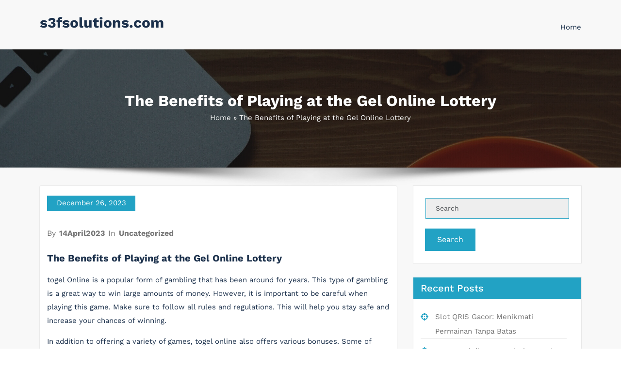

--- FILE ---
content_type: text/css
request_url: https://s3fsolutions.com/wp-content/themes/busicare/style.css?ver=6.8.3
body_size: 28694
content:
/*
Theme Name: BusiCare
Theme URI: https://spicethemes.com/busicare-wordpress-theme/
Author: spicethemes
Author URI: https://spicethemes.com
Description: BusiCare WordPress Theme is a lightweight, elegant, fully responsive, and translation-ready theme. It allows you to create stunning blogs and websites. The theme is well suited for companies, law firms, e-commerce, finance, agency, travel, photography, recipes, design, arts, personal, and other creative websites and blogs. The theme is developed using the Bootstrap 4 framework. It comes with a predesigned home page, good-looking header designs, and several content sections that you can easily customize. It also has many customization options (banner, services, testimonial, etc) that will help you create a beautiful, unique website in no time. The theme provides custom breadcrumb trail options for popular plugins - Breadcrumb NavXT, Yoast SEO, and Rank Math SEO plugin. BusiCare is compatible with popular plugins like Polylang, WooCommerce, and Contact Form 7 .This  theme is fully GDPR-compliant and doesn’t use any external Google Fonts. All fonts are locally hosted. BusiCare theme is available in several locales. (DEMO: https://busicare.spicethemes.com/)
Tags: one-column, two-columns, right-sidebar, custom-colors, custom-menu, custom-logo, featured-images, footer-widgets, sticky-post, threaded-comments, translation-ready, rtl-language-support, blog, e-commerce
Version: 1.3.4.1
Requires at least: 4.5
Tested up to: 6.8
Requires PHP: 5.4
License: GNU General Public License v2 or later
License URI: http://www.gnu.org/licenses/gpl-2.0.html
Text Domain: busicare
*/

/*--------------------------------------------------------------
>>> TABLE OF CONTENTS:
----------------------------------------------------------------
1.0 Common
2.0 Forms
3.0 Buttons
4.0 Lists
5.0 Tables
6.0 Links
7.0 Header Contact Details
8.0 Social Icons
9.0 Woocommerce Header Cart
10.0 Main Slider
11.0 Next Preview Button
12.0 Cta Section
13.0 Section Module
14.0 Section Header
15.0 Mixed Classes
16.0 Service Section
17.0 Cta-2 Section
18.0 Portfolio Section
19.0 Funfact Section
20.0 Blog Section
 20.1 Blog Meta
 20.2 Blog Sidebar
 20.3 Blog list View
21.0 Testimonial Section
22.0 Shop and product section
23.0 Gallery Section
24.0 Team member Section
25.0 Sponsors Section
26.0 Footer Sidebar Section
27.0 Pagination
28.0 Aboutus Page
29.0 Contact
30.0 404 ERROR PAGE
31.0 Mobile Header Responsive
32.0 Alignment
25.0 Accessibility
26.0 Sponsors Section
27.0 Footer Sidebar Section
28.0 Pagination
29.0 Aboutus Page
30.0 Contact
31.0 404 ERROR PAGE
32.0 Page Scroll Up
33.0 Search Box
34.0 Header Variations
35.0 Widget Classes
--------------------------------------------------------------*/

/*--------------------------------------------------------------
1.0 Common
--------------------------------------------------------------*/
html {
    overflow-y: scroll;
    overflow-x: hidden;
    -ms-overflow-style: scrollbar;
}
html { font-size: 1rem; }
@media (min-width: 768px) and (max-width: 991px) {
    html { font-size: 0.875rem; }
}
@media (min-width: 200px) and (max-width: 768px) {
    html { font-size: 0.75rem; }
}
body,
button,
input,
select,
textarea {
    color: #1c314c;
    font-family: "Work Sans", "Helvetica Neue", helvetica, arial, sans-serif;
    line-height: 1.875;
    -webkit-font-smoothing: antialiased;
}

h1, h2, h3,
h4, h5, h6 {
    clear: both;
    line-height: 1.5;
    margin: 0 0 1.875rem;
    color: #1c314c;
    font-weight: 700;
}

h1 { font-size: 2.250rem; /* 36px */ }
h2 { font-size: 1.875rem; /* 30px */ }
h3 { font-size: 1.500rem; /* 24px */ }
h4 { font-size: 1.250rem; /* 20px */ }
h5 { font-size: 1.000rem; /* 16px */ }
h6 { font-size: 0.875rem; /* 14px */ }

p { margin: 0 0 1.6rem; padding: 0;font-size: 0.938rem;
    /*color:#777777;*/
}
p:last-child { margin-bottom: 0rem; padding: 0; }

dfn, cite, em, i { font-style: italic; }

article blockquote {
    font-size: 1.500rem;
    font-style: normal;
    margin: 0 0 1.563rem;
    overflow: hidden;
    padding: 0.625rem 1.25rem;
    quotes: "" "";
    color: #1c314c;
    font-weight: 600;
}

blockquote cite { color: #a5a5a5; font-size: 1.000rem; display: block; font-style: normal; font-weight: 400; margin-top: 0.5em; }

q { quotes: "“" "”" "‘" "’"; }

.home .testmonial-block blockquote:before, .home.testmonial-block blockquote:after { content: ""; }

:focus {
    outline: thin dotted;
}

address { margin: 0 0 1.5em; }

pre {
    background: #eee;
    font-size: 1.000rem;
    line-height: 1.6;
    margin-bottom: 1.6em;
    max-width: 100%;
    overflow: auto;
    padding: 1.6em;
}

hr { background-color: #bbb; border: 0; height: 1px; margin-bottom: 1.5em; }

code, kbd, tt, var { font-size: 1.000rem; }

abbr, acronym { border-bottom: 1px dotted #666; cursor: help; }

mark, ins { background: #eee; text-decoration: none; }

big { font-size: 125%; }

iframe { border: 0; }

#wrapper { background-color: #f8f8f8; margin: 0px auto; }

.blog .post.sticky, .blog .post.sticky:hover {
    background-color: #efefef !important;
}
cite{ font-style: italic !important; }
.bypostauthor{}
#attachment_907 { width: 100% !important; }
.alignnone img{ display: block; height: auto; width: 99%; }
img.alignleft, .wp-caption.alignleft{ margin-right: 30px; }
img.alignright, .wp-caption.alignright{ margin-left: 30px; float: right;}
img.wp-caption .alignnone { display: block; margin: 0 auto; height: auto; width: 100%; }
.wp-caption .wp-caption-text, .gallery-caption, .entry-caption{
    clear: left;
    font-style: italic;
    line-height: 1.5em;
    margin: 0.75em 0;
    text-align: center;
}
.wp-caption.alignright { margin: 5px 0 20px 20px;}
.wp-caption p.wp-caption-text {
    font-size: 14px;
    margin: 12px 0;
    text-align: center;
    font-style: italic;
    line-height: 1.5em;
}
.wp-caption.alignleft { margin: 5px 20px 20px 0;}
.gallery .gallery-icon img {
    height: auto;
    max-width: 90%;
    padding: 0;
    border: 5px solid #fff !important;
    -moz-box-shadow: 0 0 5px 2px rgba(33, 28, 28, .3);
    -webkit-box-shadow: 0 0 5px 2px rgba(33, 28, 28, .3);
    box-shadow: 0 0 5px 2px rgba(33, 28, 28, .3);
}
.gallery-item .gallery-caption, .hc_service_column .gallery-item .gallery-caption {
    font-size: 14px;
    margin: 12px 0;
    text-align: center;
    font-style: italic;
    line-height: 1.5em;
}
a img.alignright { float: right; }
a img.alignnone { margin: 5px 20px 20px 0; }
a img.alignleft { float: left; }
a img.aligncenter { display: block; margin-left: auto; margin-right: auto; }
@media screen and (min-width: 30rem){
    img.alignleft { float: left; margin-right: 20px; }
}
.alignleft { display: inline; float: left; margin-right: 20px; }
.aligncenter { clear: both; display: block; margin-left: auto; margin-right: auto; }
fieldset {
    margin-bottom: 1rem;
    border: 1px solid #e9e9e9;
    margin: 0 2px;
    padding: 0.35rem 0.950rem 0.75rem;
}
fieldset p { margin: 0px 0 20px; }
legend {
    -webkit-box-sizing: border-box;
    -moz-box-sizing: border-box;
    box-sizing: border-box;
    font-size: 1.500rem;
    color: #0f0f16;
    font-weight: 600;
    display: table;
    max-width: 100%;
    border-bottom: none;
    width: auto;
    padding: 0;
    white-space: normal;
}


/*--------------------------------------------------------------
2.0 Forms
--------------------------------------------------------------*/

label { color: #21202e;display: block;font-weight: 500;margin-bottom: 0.5em;font-size: 1rem; }
fieldset { margin-bottom: 1em; }
input[type="text"],
input[type="email"],
input[type="url"],
input[type="password"],
input[type="search"],
input[type="number"],
input[type="tel"],
input[type="range"],
input[type="date"],
input[type="month"],
input[type="week"],
input[type="time"],
input[type="datetime"],
input[type="datetime-local"],
input[type="color"],
textarea {
    color: #1c314c;
    background: #eeeeee;
    background-image: -webkit-linear-gradient(rgba(255, 255, 255, 0), rgba(255, 255, 255, 0));
    border: 1px solid #f3f3f3;
    -webkit-border-radius: 0px;
    border-radius: 0px;
    display: block;
    padding: 0.7em;
    width: 100%;
}

input[type="text"]:focus,
input[type="email"]:focus,
input[type="url"]:focus,
input[type="password"]:focus,
input[type="search"]:focus,
input[type="number"]:focus,
input[type="tel"]:focus,
input[type="range"]:focus,
input[type="date"]:focus,
input[type="month"]:focus,
input[type="week"]:focus,
input[type="time"]:focus,
input[type="datetime"]:focus,
input[type="datetime-local"]:focus,
input[type="color"]:focus,
textarea:focus {
    color: #1c314c;
    border-color: #1c314c;
}
select {
    border: 1px solid #f3f3f3;
    -webkit-border-radius: 0px;
    border-radius: 0px;
    height: 3em;
    max-width: 100%;
}
input[type="radio"],
input[type="checkbox"] {
    margin-right: 0.5em;
}
input[type="radio"] + label,
input[type="checkbox"] + label {
    font-weight: 400;
}

button,
input[type="button"],
input[type="submit"] {
    border: 0;
    -webkit-border-radius: 50px;
    border-radius: 50px;
    -webkit-box-shadow: none;
    box-shadow: none;
    color: #fff;
    cursor: pointer;
    display: inline-block;
    font-size: 0.938rem;
    font-weight: 600;
    line-height: 1;
    padding: 1rem 2.188rem;
    text-shadow: none;
    -webkit-transition: background 0.2s;
    transition: background 0.2s;
}
input + button,
input + input[type="button"],
input + input[type="submit"] {
    padding: 0.75em 2em;
}
button.secondary,
input[type="reset"],
input[type="button"].secondary,
input[type="reset"].secondary,
input[type="submit"].secondary {
    background-color: #ddd;
    color: #222;
}
button:hover,
button:focus,
input[type="button"]:hover,
input[type="button"]:focus,
input[type="submit"]:hover,
input[type="submit"]:focus {
    background: #1c314c;
}
input[type="button"]:focus,
input[type="submit"]:focus {
    outline: 1px dotted #000;
}
button.secondary:hover,
button.secondary:focus,
input[type="reset"]:hover,
input[type="reset"]:focus,
input[type="button"].secondary:hover,
input[type="button"].secondary:focus,
input[type="reset"].secondary:hover,
input[type="reset"].secondary:focus,
input[type="submit"].secondary:hover,
input[type="submit"].secondary:focus {
    background: #bbb;
}

/* Placeholder text color */
::-webkit-input-placeholder { color: #1c314c; }
:-moz-placeholder { color: #1c314c; }
::-moz-placeholder { color: #1c314c; }
:-ms-input-placeholder { color: #1c314c; }


/*===================================================================================
3.0 BUTTONS
===================================================================================*/

.btn-small {
    min-width: 8.5rem;
    font-size: 0.938rem;
    padding: 0.688rem;
}
.btn-ex-small { min-width: 9rem; font-size: 1.000rem; padding: 0.563rem 2.188rem; }
.btn-small, .btn-ex-small {
    display: inline-block;
    -webkit-font-smoothing: antialiased;
    position: relative;
    letter-spacing: 0;
    border-radius: 0;
    text-align: center;
    transition: .3s;
    font-weight: 600;
}
.btn-default:focus,.btn-light:focus,.btn-border:focus{outline: thin dotted;}
.btn-default {
    color: #ffffff;
}
.btn-default:hover, .btn-default:focus {
    background: #ffffff;
    color: #1c314c;
    border: 1px solid #ffffff;
}

.btn-light {
    background: transparent;
    color: #fff;
    border: 1px solid #ffffff;
}
.btn-light:hover, .btn-light:focus {
    color: #ffffff;
}

.btn-default-dark {
    color: #ffffff;
}
.btn-default-dark:hover, .btn-default-dark:focus { background: #1c314c; color: #fff; }

.btn-border {
    background: #ffffff;
    color: #1c314c;
}
.btn-border:hover, .btn-border:focus {
    color: #ffffff;
}



/*--------------------------------------------------------------
4.0 Lists
--------------------------------------------------------------*/

ul, ol { margin: 0 0 1.5em 1.125em; padding: 0; }
ul { list-style: disc; }
ol { list-style: decimal; }
li > ul, li > ol { margin-bottom: 0; margin-left: 1.5em; }
dt { font-weight: 700; }
dd { margin: 0 1.5em 1.5em; }
/*ul, ol { font-weight: normal; margin: 20px 0 0; }
ul > li, ol > li { margin: 0; padding: 4px 0; }
ul, ol { padding: 0 0 0 20px; }*/

/*--------------------------------------------------------------
5.0 Tables
--------------------------------------------------------------*/

table { border-collapse: collapse; margin: 0 0 1.5em; width: 100%; word-wrap: break-word; }
thead th { border-bottom: 2px solid #bbb; padding-bottom: 0.5em; }
th { padding: 0.4em; text-align: left; }
tr { border-bottom: 1px solid #eee; }
td { padding: 0.4em; }
th:first-child, td:first-child { padding-left: 0; }
th:last-child, td:last-child { padding-right: 0; }
td, th{ border: 1px solid #eee !important;}

/*--------------------------------------------------------------
6.0 Links
--------------------------------------------------------------*/

a { color: #1c314c; text-decoration: none !important; transition: 0.3s; }
a:focus {
    outline: thin dotted;
    text-decoration: none !important;
}

/*==================================================================================
7.0 HEADER CONTACT DETAILS
===================================================================================*/
.navbar-light h2{margin: 0; padding-bottom: 0;/*font-size: 2.250rem;*/}
.header-sidebar {
    background: #21202e;
    padding: 0;
    min-height: 2.813rem;
}
.head-contact-info {
    padding: 0.438rem 0 0.438rem;
    margin: 0px;
    display: block;
}
.head-contact-info li {
    display: inline-block;
    margin: 0rem;
    padding-left: 1.125rem;
    color: #ffffff;
    font-size: 0.938rem;
    position: relative;
}

.footer-sidebar .head-contact-info li {
    padding-left: 0;
}

.head-contact-info li:last-child { padding-right: 0; }
.head-contact-info li a, .head-contact-info li a:hover, .head-contact-info li a:focus { color: #ffffff; }
.head-contact-info li { word-break:break-all }
.head-contact-info i { padding-right: 0.625rem; padding-left: 0.063rem; }

@media (max-width: 991px) {
    .header-sidebar { padding: 0.875rem 0; }
    .head-contact-info li { margin: 0 0 0.625rem; }
    .address-info { text-align: center; }
    .footer-sidebar .custom-social-icons { text-align: left; }
    .custom-social-icons li { padding: 0; }
}
@media (max-width: 991px) {
    .header-sidebar .widget{text-align: center;}
    .dropdown-menu {border:unset;}
    .navbar-collapse  ul,.navbar-collapse  ol {
        margin: 1.5em 0em 1.5em 1.125em;
    }
    /* .navbar-collapse .mr-auto ul,.navbar-collapse  ol {
        margin: 5.5em 0em 1.5em 1.125em;
    }*/
}
.footer-sidebar ul {
    list-style: none;
    margin: 0;
}
@media (max-width: 500px) {
    .head-contact-info li { display: block; padding-right: 0; }
    .head-contact-info li::after { display: none; }
}
/*===================================================================================
8.0 SOCIAL ICONS
/*===================================================================================*/

.custom-social-icons { margin: 0; padding: 0; }
@media (min-width: 991px){
    .header-sidebar .widget .custom-social-icons {
        float: left;
        padding-right: 1.188rem;
    }}
.widget .address-info i {
    padding-right: 0.625rem;
    padding-left: 0.063rem;
}
.custom-social-icons li { display: inline-block;padding: 0.438rem 0.1rem;}
.custom-social-icons li > a:hover,
.custom-social-icons li > a:focus {
    color:#fff;
}
.custom-social-icons li > a:before { display: none; }
.custom-social-icons li > a {
    font-size: 0.838rem;
    line-height: 2.3;
    transition: all 0.3s;
    display: inline-block;
    border-radius: 50%;
    cursor: pointer;
    box-shadow: none;
    margin: 0;
    padding: 0;
    text-align: center;
    background-color: #ffffff;
    height: 1.75rem;
    width: 1.75rem;
}
.contact .custom-social-icons li > a {
    background-color: #eeeeee;
}
.contact .custom-social-icons li > a:hover, .contact .custom-social-icons li > a:focus {
}
@media (max-width: 1200px){
    .contact-form-map .row{
        margin-right: 0;
        margin-left: 0;
    }}
.custom-social-icons li a i { padding: 0; }
.widget em {
    font-style: normal;
    display: inline-block;
    margin: 0;
    color: #ffffff;
    font-size: 0.938rem;
    position: relative;
    padding: 0.413rem 0 0.313rem;
}
@media (min-width: 991px){
    .header-sidebar .col-lg-8.col-md-7.col-sm-12 em {
        float:left;
    }
    .header-sidebar .col-lg-4.col-md-5.col-sm-12 em {
        float:right;
    }
}
/*===================================================================================*/
/*  Search Box Style
/*===================================================================================*/

/* 1. Search bar Fullwidth - hidden search field */
#searchbar_fullwidth {
    display: none;
    /* float: left; */
    float: none;
    width: 100%;
    height: 3.875rem;
    border-top: 1px solid #d8d8d8;
    padding-left: 9.375rem;
    padding-right: 9.375rem;
    z-index: 1;
    position: relative;
    background: #fff;
    -webkit-box-shadow: -1px 3px 2px rgba(0,0,0,0.3);
    -moz-box-shadow: -1px 3px 2px rgba(0,0,0,0.3);
    box-shadow: -1px 3px 2px rgba(0,0,0,0.3);
}
#search_box_fullwidth {
    display: block;
    width: 88%;
    border: 0;
    outline: none;
    padding: 0;
    height: 3.75rem;
    line-height: 3.75rem;
    font-size: 1.25rem;
    font-weight: 500;
    color: #64646d;
}
#search_submit_fullwidth {
    display: block;
    float: right;
    margin: 0.563rem 0 0.563rem;
    font-size: 1.750rem;
    background: none;
    color: #202020;
    border: 0;
    outline: none;
    line-height: 1.5;
    cursor: pointer;
    padding: 0;
}


/* 2. Search Bar Fullscreen - hidden search field */

#searchbar_fullscreen {
    position: fixed;
    top: 0px;
    left: 0px;
    width: 100%;
    height: 100%;
    background-color: rgba(0, 0, 0,0.95);
    -webkit-transition: all 0.5s ease-in-out;
    -moz-transition: all 0.5s ease-in-out;
    -o-transition: all 0.5s ease-in-out;
    -ms-transition: all 0.5s ease-in-out;
    transition: all 0.5s ease-in-out;
    -webkit-transform: translate(0px, -100%) scale(0, 0);
    -moz-transform: translate(0px, -100%) scale(0, 0);
    -o-transform: translate(0px, -100%) scale(0, 0);
    -ms-transform: translate(0px, -100%) scale(0, 0);
    transform: translate(0px, -100%) scale(0, 0);
    opacity: 0;
    z-index: 1000;
}
#searchbar_fullscreen input[type="search"] {
    position: absolute;
    top: 50%;
    width: 100%;
    color: #64646d;
    background: rgba(0, 0, 0, 0);
    font-size: 3.125rem;
    font-weight: 400;
    text-align: center;
    border: 0px;
    margin: 0rem auto;
    margin-top: -3.188rem;
    padding-left: 1.875rem;
    padding-right: 1.875rem;
    outline: none;
}
@media (max-width: 991px){
    #searchbar_fullscreen input[type="search"] {
        font-size: 2.125rem;
        margin-top: -1.25rem;
    }
}
#searchbar_fullscreen .btn {
    position: absolute;
    top: 50%;
    left: 50%;
    margin-top: 3.813rem;
    margin-left: -2.813rem;
    border-radius: 2px;
    border: black;
    color: #ffffff;
    padding: 0.563rem 1.563rem;
    font-size: 0.938rem;
    font-weight: 400;
}
#searchbar_fullscreen .close {
    position: fixed;
    top: 0.938rem;
    right: 0.938rem;
    color: #fff;
    background-color: #ce1b28;
    border-color: green;
    opacity: 1;
    padding: 0.625rem 1.063rem;
    font-size: 1.688rem;
}
#searchbar_fullscreen.open {
    -webkit-transform: translate(0px, 0px) scale(1, 1);
    -moz-transform: translate(0px, 0px) scale(1, 1);
    -o-transform: translate(0px, 0px) scale(1, 1);
    -ms-transform: translate(0px, 0px) scale(1, 1);
    transform: translate(0px, 0px) scale(1, 1);
    opacity: 1;
}
/*===================================================================================
9.0 Woocommerce Header Cart
===================================================================================*/
.header-module {
    padding-left: 0rem;
    padding-top: 8px;
}
.six .header-module {
    padding-left: 0rem;
    padding-top: 12px;
}
.nav-search {
    margin-right: 0rem;
    display: inline-block;
    line-height: 1rem;
    position: relative;
    top: 0px;
    padding: 0 1.25rem;
}
.search-box-outer .sub-arrow{display: none;}
.navbar .search-box-outer .dropdown-menu,.search-box-outer .dropdown-menu {
    top: 2.938rem;
    left: auto;
    right: 0rem;
    padding: 0rem;
    width: 20.25rem;
    border-radius: 0px;
    border: 0;
    margin: 0px;
    background-color: #fff !important;
}
.cart-header {
    position: relative;
    padding: 0 0.875rem;
    display: inline-block;
}
.cart-header > a.cart-icon {
    -wekbit-transition: all 0.3s;
    -moz-transition: all 0.3s;
    -o-transition: all 0.3s;
    transition: all 0.3s;
    display: inline-block;
    font-size: 0.875rem;
    line-height: 1.3;
    color: #fff;
    padding: 0;
}
.navbar .nav .nav-item .cart-header > a:focus {color:#fff;}
.cart-header > a .cart-total {
    font-size: 0.875rem;
    line-height: 1.7;
    color: #ffffff;
    text-align: center;
    font-weight: 400;
    padding: 1px;
    width: 1.25rem;
    height: 1.25rem;
    -webkit-border-radius: 50%;
    -moz-border-radius: 50%;
    border-radius: 50%;
    -wekbit-transition: all 0.3s;
    -moz-transition: all 0.3s;
    -o-transition: all 0.3s;
    transition: all 0.3s;
}
@media (max-width: 991px) {
    .cart-header {
        border-left: none;
        margin-top: 0.938rem;
        margin-bottom: 0.938rem;
    }
}

.mega-menu-item span.cart-total:after {
    content: " items";
}
/*===================================================================================
10.0    Main Slider - Owl Carousel
===================================================================================*/

.main-slider { position: relative; }
.main-slider .overlay, .video-slider .overlay {
    position: absolute;
    top: 0;
    bottom: 0;
    left: 0;
    right: 0;
    height: 100%;
    width: 100%;
    background-color: rgba(1, 7, 12, 0.65);
}
#slider-carousel { margin: 0px; }
#slider-carousel .item,.back-img {
    position: relative;
    background-color: #fff;
    background-repeat: no-repeat;
    background-position: center center;
    width: 100%;
    z-index: 0;
    background-size: cover;
    height: 37.5rem !important;
}
.home-section {
    position: relative;
    background-color: #1c314c;
    background-repeat: no-repeat;
    background-position: center center;
    width: 100%;
    z-index: 1;
    background-size: cover;
}
.slider-caption { position: relative; display: table; height: 100%; z-index: 1; }
.caption-content { display: table-cell; vertical-align: middle; /*text-align: center;*/ }
.slider-caption .title {
    font-size: 3.125rem;
    line-height: 1.1;
    color: #fefefe;
    text-shadow: 0px 3px 3px rgba(0, 0, 0, .3);
    margin: 0 0 1.000rem;
}
.slider-caption .btn-default {
    margin-right: 0.938rem;
}
.slider-caption .description { font-size: 0.938rem; color: #ffffff;margin: 0 0 1.3rem; }
.slider-caption .heading {
    font-size: 0.938rem;
    color: #ffffff;
    border-left: 4px solid #22a2c4;
    background-color: rgba(104,104,104,0.4);
    width: 30%;
    text-align: left;
    padding: 0.313rem 0;margin-bottom: 0.938rem;
    padding-left: 8px;
}
.slider-caption .text-right .heading {float:right;}
.slider-caption .text-center .heading {margin: auto;}
.slider-caption .ptop-15 .btn-small { margin-left: 0.313rem; margin-right: 0.313rem; }
@media only screen and (max-width: 600px) {
    .slider-caption .title { font-size: 3.000rem; margin: 0 0 1.000rem; }
    .slider-caption br { display: none; }
    .slider-caption .ptop-15 { padding-top: 1.563rem; }
}
/*Slider Pointer*/
.pointer-scroll {
    position: absolute;
    font-family: 'fontAwesome';
    content: '\f103';
    bottom: -33px;
    left: 0;
    right: 0;
    border: 2px solid #ffffff;
    color: #fff;
    z-index: 2;
    text-align: center;
    font-size: 1.700rem;
    line-height: 2;
    display: block;
    width: 4.125rem;
    height: 4.125rem;
    margin: 0px auto;
    border-radius: 50%;
    -webkit-animation: intro 2s;
    animation: intro 2s;
}
.pointer-scroll:hover, .pointer-scroll:focus { color: #fff; }
@media (max-width: 767px) {
    .pointer-scroll { bottom: -1.563rem; width: 3.125rem; height: 3.125rem; font-size: 1.350rem; }
}
.pointer-scroll .scroll {
    -webkit-animation: finger 1s infinite;
    animation: finger 1s infinite;
}
@-webkit-keyframes intro {
    0% {
        opacity: 1;
        -webkit-transform: translateY(40px);
        transform: translateY(40px);
    }
    100% {
        opacity: 1;
        -webkit-transform: translateY(0);
        transform: translateY(0);
    }
}
@keyframes intro {
    0% {
        opacity: 1;
        -webkit-transform: translateY(40px);
        transform: translateY(40px);
    }
    100% {
        opacity: 1;
        -webkit-transform: translateY(0);
        transform: translateY(0);
    }
}
@-webkit-keyframes finger {
    0% {
        opacity: 1;
    }
    100% {
        opacity: 0;
        -webkit-transform: translateY(10px);
        transform: translateY(10px);
    }
}
@keyframes finger {
    0% {
        opacity: 1;
    }
    100% {
        opacity: 0;
        -webkit-transform: translateY(10px);
        transform: translateY(10px);
    }
}


/*===================================================================================
11.0    OWL SLIDER NEXT - PREV BUTTONS
===================================================================================*/

.owl-carousel .owl-prev, .owl-carousel .owl-next {
    display: inline-block;
    background-color: rgba(0, 0, 0, 0.3);
    opacity: 0;
    color: #fff;
    font-size: 1.563rem;
    line-height: 2.3;
    padding: 0 !important;
    margin: 0px;
    -moz-border-radius: 0px;
    -webkit-border-radius: 0px;
    border-radius: 0px;
    position: absolute;
    top: 50%;
    -webkit-transform: translateY(-50%);
    -ms-transform: translateY(-50%);
    transform: translateY(-50%);
    width: 3.438rem;
    height:3.438rem;
    z-index: 10;
    overflow: hidden;
    cursor: pointer;
    text-align: center;
    -webkit-transition: all .3s ease;
    -moz-transition: all .3s ease;
    transition: all .3s ease;
}
.owl-carousel .owl-prev { left: 1.875rem; }
.owl-carousel .owl-next { right: 1.875rem; }
.owl-carousel:hover .owl-prev { left: 9.375rem; opacity: 1; }
.owl-carousel:hover .owl-next { right: 9.375rem; opacity: 1; }
@media (max-width:600px){
    .owl-carousel:hover .owl-prev { left: 1.875rem; opacity: 1; }
    .owl-carousel:hover .owl-next { right: 1.875rem; opacity: 1; }
}
.owl-carousel .owl-prev:hover,
.owl-carousel .owl-prev:focus {
    color: #fff;
}
.owl-carousel .owl-next:hover,
.owl-carousel .owl-next:focus {
    color: #fff;
}
.bcslider-section .overlay {
    position: absolute;
    top: 0;
    bottom: 0;
    left: 0;
    right: 0;
    height: 100%;
    width: 100%;
    background-color: rgba(0, 0, 0, 0.6);
}
.bcslider-section .owl-theme .owl-dots {
    position: absolute;
    top: 80%;
    left: 0;
    right: 0;
    z-index: 1000;
}

/*===================================================================================
12.0  CTA SECTION CSS
===================================================================================*/

.cta_main { padding: 1.563rem 0.938rem;}
.cta_content h1{  font-size: 2rem;color: #fff;font-weight: bold;margin: 0;}
.cta_content .btn-light {
    padding: 0.688rem 1.5rem;
    background-color: #fff;
    border:unset;
}
.cta_content .btn-light:hover { background: #1c314c;color: #fff;border:unset;}
.cta_content .btn-light:focus { box-shadow: none;background: #1c314c;}
.cta_content a:after {
    content: "\f054";
    padding: 0.25rem 0.5rem;
    font-family: fontawesome;
    font-size: 0.688rem;
    font-weight: 400;
}
.cta_content a:hover::after  {color:#fff;}
@media (min-width: 768px) {
    .cta_content .btn-light{float: right;}}

/*===================================================================================
13.0    Section Module
===================================================================================*/

.section-space { position: relative; padding: 3.75rem 0 4.375rem;}
.section-space-page { position: relative; padding: 2rem 0 3.125rem;}

/*===================================================================================
14.0    SECTION HEADER
===================================================================================*/

.section-header {margin: 0.75rem 0; padding: 0; position: relative; text-align: center; }
.section-header .section-title {margin-bottom: 0; font-size: 1.875rem;}
.section-header .section-subtitle {
    font-size: 0.938rem;
    font-weight: 400;
    /*color: #777777;*/
    margin: 0 0 2.875rem;
}

.title_seprater{
    width: 3.75rem;
    height: 0.313rem;
    margin: 1.125rem auto 1.313rem;
}

@media (min-width: 768px) { .section-header.text-left { text-align: left; width: 80%; } }
hr.divider { border-top: none; width: 4.375rem; height: 0.125rem; margin: 0.938rem auto 21px; }
.right-header .navbar-brand {
    margin-left: 1rem !important;
}
@media (min-width: 768px){
    .full-header .navbar-nav {
        float: right;
    }
}
@media (max-width: 768px){
    /*Toggle Button*/
    .navbar-toggler:hover,
    .navbar-toggler:focus {
        background-color: transparent;
    }

    .navbar-toggler {
        border-color: rgba(0,0,0,.1);
    }
}


/*===================================================================================
15.0  Mixed Classes
===================================================================================*/

.bg-grey { background-color: #f5f6fa !important; }
.bg-default { background-color: #f8f8f8 !important;}
.v-center {
    padding: 0px;
    display: -ms-flexbox;
    display: -webkit-flex;
    display: flex;
    -ms-flex-align: center;
    -webkit-align-items: center;
    -webkit-box-align: center;
    align-items: center;
}
.breadcrumb-overlay {
    height: 100%;
    position: relative;
    width: 100%;
    padding: 86px 0 89px;
}
@media (max-width: 992px) { .v-center { display: block; } }

/*===================================================================================
16.0    SERVICE SECTION
===================================================================================*/
.services { background-color: #f8f8f8; }
.services .post { background-color: #f8f8f8; margin: 0 0 0.938rem; padding: 3.125rem 1.25rem 3.125rem; border-radius: 3px; transition: 0.3s;  }
.services .post:hover {
    background-color: #fff;
    -webkit-transform: translateY(-7px);
    -ms-transform: translateY(-7px);
    transform: translateY(-7px);
    -webkit-box-shadow: 0 10px 25px 0 rgba(0, 0, 0, 0.1);
    box-shadow: 0 10px 25px 0 rgba(0, 0, 0, 0.1);
}


.services .post-thumbnail {
    position: relative;
    -webkit-transition-duration: 0.2s;
    transition-duration: 0.2s;
    text-align: center;
    margin: 0 auto 1.875rem;
}
.services .post-thumbnail img { border-radius: 2px; }
.services .post-thumbnail a { position: relative; z-index: 1; }
.services .post-thumbnail i.fa {
    border-radius: 50%;
    width: 5.5rem;
    height: 5.5rem;
    font-size: 2.5rem;
    line-height: 1.095;
    padding: 1.438rem;
    position: relative;
    border: 1px solid #21202e;
}
.services .entry-header { display: block; margin: 0 0 0.938rem; padding: 0; }
.services .entry-header .entry-title { margin: 0;font-size:1.25rem; font-weight: 700; }
.services .entry-header .entry-title a { position: relative; z-index: 1; }
.services p { margin: 0; }
.services .col-md-4:nth-child(3n+1){ clear:left; }
@media (min-width: 768px) and (max-width: 992px) {
    .services .col-md-4:nth-child(3n+1) { clear: none; }
    .services .col-sm-6:nth-child(2n+1) { clear:left; }
}
.services .post:hover .post-thumbnail i.fa {
    color:#fff;
}
.services .btn-default-dark,.blog .btn-default-dark{
    padding: 0.688rem 2.5rem;
}

/*.section-space.services .post-thumbnail img{
    border-radius: 2px;
}*/

/*===================================================================================
17.0    CTA-2 SECTION
===================================================================================*/
.cta-2{
    /*background: url('assets/images/bg/bg-img.jpg');*/
    background-repeat: no-repeat;
    background-position: top left;
    width: 100%;
    background-size: cover;
}
.cta-2 .overlay{
    position: absolute;
    top: 0;
    bottom: 0;
    left: 0;
    right: 0;
    height: 100%;
    width: 100%;
    background-color: rgba(0, 11, 24, 0.8);
}
.cta-2 .title,.cta-2 p{margin-bottom: 0.5rem;}
.cta-btn{margin-top:1.313rem}
.cta-2 .btn-light{padding: 0.688rem 2rem; }
.cta-2 .btn-default{margin-right:1.25rem;padding: 0.688rem 2rem;}

/*===================================================================================
18.0    Portfolio Filter
===================================================================================*/

.filter-tabs { margin: 0rem 6.625rem 3.125rem;background-color: #21202e; }
.filter-tabs .nav-item .nav-link {
    padding: 0.438rem 2.25rem 0.438rem;
    color: #fff;
}

.filter-tabs .nav-item.show .nav-link,
.filter-tabs .nav-link.active,
.filter-tabs .nav-link:hover {
    background-color: transparent;
    border-color: none;
}
.filter-tabs .nav-item:hover, .filter-tabs .nav-item:focus,

.filter-tabs .nav-link:focus, .filter-tabs .nav-link:hover {
    border-color: none;
}

/*===================================================================================*/
/*  Portfolio Section
/*===================================================================================*/
.portfolio .post .plus {
    background-color: transparent;
    color: #fff;
    border: 1px solid #fff;
    position: relative;
    padding: 0.625rem;
    font-weight: normal;
    text-align: center;
    -webkit-transition: 0.3s; transition: 0.3s;
    font-style: normal;
    z-index: 1;
}
.portfolio .post .plus:hover {
    background-color: #fff;
    color: #000;
    border: 1px solid #fff;
}

.portfolio .post { background-color: #fff; position: relative; overflow: hidden; margin: 15px 0; padding: 0; width: 100%; text-align: left; }
.portfolio .post *,
.portfolio .post *:before,
.portfolio .post *:after {
    -webkit-box-sizing: border-box;
    box-sizing: border-box;
    -webkit-transition: all 0.20s linear;
    transition: all 0.20s linear;
}
.portfolio .portfolio-thumbnail {
    position: relative;
    overflow: hidden;
    margin: 0;
    text-align: center;
    z-index: 1;
}
.portfolio-thumbnail img {
    -webkit-transition: all 0.30s linear;
    transition: all 0.30s linear;
    width: 100%;
}
.portfolio .post figcaption {
    position: absolute;
    padding: 1rem 0.938rem 0.594rem;
    text-align: center;
    background-color: #21202e;
    margin: -5.3rem auto;
    z-index: 1;
    right: 0;
    left: 0;
    opacity: 1;
    background-size: cover;
    -wekbit-transition: all 0.3s;
    -moz-transition: all 0.3s;
    -o-transition: all 0.3s;
    transition: all 0.3s;
    -wekbit-transform: translateY(20px);
    -moz-transform: translateY(20px);
    -o-transform: translateY(20px);
    -ms-transform: translateY(20px);
    transform: translateY(20px);
}
.portfolio .post p{color:#fff;}
.portfolio .post:hover  figcaption {opacity: 0;webkit-transform: scale(1.15,1.15);}
.portfolio .post .entry-title a { color: #061018; }
.portfolio .post h4 { color: #ffffff; margin: 0 0 0.625rem; padding: 0; }
.portfolio .post h4 a{ color: #ffffff; }
.portfolio .post .entry-title { margin: 0; }
.portfolio .post .click-view {
    position: absolute;
}
.portfolio .post:hover .click-view {
    margin: 0;
    position: absolute;
    top: 0.625rem;
    bottom: 0.625rem;
    left: 0.625rem;
    right: 0.625rem;
    opacity: 0.8;
}
.portfolio .post .view-content{
    padding: 0 1.875rem;
    opacity: 0;
    text-decoration: none;
    -wekbit-transition: all 0.3s;
    -moz-transition: all 0.3s;
    -o-transition: all 0.3s;
    transition: all 0.3s;
    -wekbit-transform: translateY(20px);
    -moz-transform: translateY(20px);
    -o-transform: translateY(20px);
    -ms-transform: translateY(20px);
    transform: translateY(20px);
}
.portfolio .post:hover .view-content{
    top: 50%;
    left: 50%;
    margin-right: -50%;
    transform: translate(-50%, -50%);
    position: absolute;
    transition: all 0s linear;
    opacity: 1;
}
.portfolio .post .click-view a {
    color: #fff;
    font-size: 1rem;
    font-weight: 700;
}

/*===================================================================================*/
/*  Funfact SECTION
/*===================================================================================*/
.funfact{
    /*background: url('assets/images/bg/funfact-bg.jpg');*/
    background-repeat: no-repeat;
    background-position: top left;
    width: 100%;
    background-size: cover;
}
.funfact .overlay{
    position: absolute;
    top: 0;
    bottom: 0;
    left: 0;
    right: 0;
    height: 100%;
    width: 100%;
    background-color: rgba(0, 11, 24, 0.8);
}
/*.funfact-section{padding: 2.813rem 0 1.875rem;}*/

.funfact-section{padding: 2.813rem 0 1.875rem;text-align: unset;}
.funfact-block h2,.funfact-block .funfact-text h2, .funfact-block .counter h2{color: #fff;margin: 0;line-height: 1.3;}

.funfact-block .funfact-text h2{
    /*color:#fff;*/
    display: inline-block;font-size: 2rem;margin: 0 0 0.5rem;}
.funfact-block{display: inline-block;z-index: 1;padding-left: 1.25rem;}
.funfact-inner h2{font-size: 3rem;}
.funfact-inner{display: inline-block;margin: 1.25rem 3.125rem 0 0;text-align: center}
/*.funfact-block h2{color: #fff;margin: 0;line-height: 1.3;}*/
.funfact-block p{
    /*color:#fff;*/
    font-size: 1rem;
    font-size: 0.938rem;
}
.percent h2::after{
    content:'%';
}
@media (min-width: 768px) {
    .funfact-icon{position:absolute;}
    .funfact-block{padding-left: 5.25rem;}
}
.funfact-icon{z-index: 1;}
.funfact-icon .fa{
    font-size: 4.375rem;
}
@media (max-width: 576px) {
    .funfact-icon .fa {padding-left: 15px;}
}
.funfact .col-lg-1{padding-right:0.625rem };
.funfact .col-lg-11{padding-left:0.625rem };

/*--------------------------------------------------------------
20.0 Blog Section
--------------------------------------------------------------*/
.home-blog{
    background-color: #f8f8f8;
}
/*--------------------------------------------------------------
20.1 Blog Meta
--------------------------------------------------------------*/
.page-title-section {
    background: #17212c url(assets/images/blog/breadcrum.jpg);
    background-attachment: scroll;
    background-position: top center;
    background-repeat: no-repeat;
    background-size: cover;
    position: relative;
    padding: 126px 0;
    width: 100%;
    height: 100%;
}
.page-title-section
{
    height: 100%;
    position: relative;
    overflow: hidden;
    margin: 0;
    padding: 0;
    width: 100%;
}
.page-title-section .page-title h1
{
    text-align: center;
    font-weight: bold;
    line-height: 1.3;
    font-size: 2rem;
    color: #fff;
    margin: 0;
    word-break: break-word;
}
.page-breadcrumb li { display: inline-block; }
.page-breadcrumb
{
    margin: 0;
    padding: 0;
    color: white;
    text-align:center;
    font-weight: 400;
    font-size: 0.938rem;
}

.page-breadcrumb a
{
    color: #fff;
    word-break: break-word;
}

.page-breadcrumb .icon::before
{
    font-size: 0.938rem;
    content: "\f101";
    font-family: FontAwesome;
    padding-right: 0.625rem;
    padding-left: 0.625rem;
}

.page-seperate
{
    background: url('assets/images/blog/page-shadow.png') no-repeat center top;
    padding-bottom: 2.375rem;
    margin: 0rem;
}

/*.img-fluid {
    width: auto;
    height: auto;
}*/

.blog .post
{
    box-shadow: 0px 0px 1px 1px #e8e8e8;
    background:#fff;
    border-radius: 3px;
    padding: 0.938rem;
    position: relative;
    transition: all 0.3s;
    margin-bottom: 1.875rem;
    overflow: hidden;
}

.blog .post:hover
{
    box-shadow: 0 0 3px 3px #e8e8e8;
}

.blog .post .entry-content {
    display: block;
    overflow: hidden;
    margin: 0px;
}

.blog .post .media-body .remove-image a  {
    position: relative;
    top:0;
    left:0;
    margin: 0.313rem 0 1rem 0;
}

.blog .post .post-content .remove-image a  {
    position: relative;
    top:0;
    left:0;
    margin: 0.313rem 0 1rem 0;
}

.blog .post .entry-date a {
    position: absolute;
    top: 1.25rem;
    left: 0.938rem;
    margin: 0.875rem 0.938rem 1.25rem 0;
    font-size:  0.9375rem;
    display: inline-block;
    padding: 0.063rem 1.1875rem 0.188rem 1.25rem;
    color: #fff;
    word-break: break-word;
}

.entry-meta {
    color: #777777;
    font-size: 1rem;
    margin: 0.938rem 0 0;
    padding: 0;
    width: 100%;
    overflow: hidden;
    display: inline-block;
}

.entry-meta a {
    font-weight: 700;
    padding: 0 0.125rem 0 0.125rem;
    color: #777777;
    word-break: break-word;
}
.entry-header h3.entry-title
{
    padding: 0.688rem 0 1rem 0;
    margin-bottom: 0;
}

.entry-header .entry-title a,.entry-header .entry-title
{
    text-decoration: none;
    font-size: 1.25rem;
    font-weight: bold;
    word-break: break-word;
}

.entry-content p
{
    font-size: 0.938rem;
    margin: 0;
    padding-bottom: 0.938rem;
    /*color: rgb(119,119,119);*/
    word-break: break-word;
}

.entry-content p .more-link
{
    font-size: 1rem;
    font-weight: 500;
    text-decoration: none;
}

.fa-long-arrow-right
{
    padding-left: 0.375rem;
}

/*--------------------------------------------------------------
20.2 SIDEBAR
--------------------------------------------------------------*/
.sidebar .widget form.input-group label {
    padding: 0rem;
    margin: 0rem;
}

.sidebar .widget
{
    box-shadow: 0px 0px 1px 1px #e8e8e8;
    background-color: #fff;
    margin: 0 0 1.875rem;
    z-index: 0;
    overflow: hidden;
}

.sidebar .widget .widget-title
{
    color: #fff;
    padding: 0.438rem 0.938rem 0.438rem 0.938rem;
    font-size: 1.25rem;
    font-weight: 500;
    margin: 0;
    z-index: 1;
    position: relative;
}

.sidebar .input-group
{
    padding: 1.875rem 0.938rem 1.875rem;
    overflow: hidden;
}

.sidebar .input-group .form-control {
    font-size: 0.875rem;
    padding-left: 1.25rem;
    padding-right: 1.25rem;
    margin-bottom: 1.25rem;
    width: 100%;
}

.sidebar .widget .search-submit
{
    border: none;
    font-size: 1rem;
    color: #fff !important;
    padding: 0.938rem 1.563rem;
    margin: 0 0rem 0rem;
    border-radius: 0;
    font-weight: 400;
}

.sidebar .widget .search-submit:hover
{
    background-color: #000;
    cursor: pointer;
}

.sidebar .widget_categories li:first-child ,
.sidebar .widget_archive li:first-child ,
.sidebar .widget_recent_entries li:first-child ,
.sidebar .widget_meta li:first-child ,
.sidebar .widget_recent_comments li:first-child
{
    position: relative;
    margin-top: 0.75rem;
}

.sidebar .widget_categories ul ,
.sidebar .widget_archive ul ,
.sidebar .widget_recent_entries ul ,
.sidebar .widget_meta ul ,
.sidebar .widget_recent_comments ul
{
    list-style: none;
    margin-left: 0;
    padding: 0 0 1.563rem;
    margin: 0;
}

.sidebar .widget_categories li ,
.sidebar .widget_archive li ,
.sidebar .widget_recent_entries li ,
.sidebar .widget_meta li ,
.sidebar .widget_recent_comments li
{
    /*border-bottom: 1px solid #e8e8e8;*/
    padding: 0.625rem 0 0 1.875rem !important;
    margin: 0 1.875rem 0 0.938rem;
    position: relative;
}

.sidebar .widget_categories li:last-child ,
.sidebar .widget_archive li:last-child ,
.sidebar .widget_recent_entries li:last-child ,
.sidebar .widget_meta li:last-child,
.sidebar .widget_recent_comments li:hover
{
    border-bottom: none;
}

.sidebar .widget_categories li a ,
.sidebar .widget_archive li a ,
.sidebar .widget_recent_entries li a ,
.sidebar .widget_meta li a,
.sidebar .widget_recent_comments li a
{
    color: #777777;
    font-size: 0.938rem;
}

.sidebar .widget_categories li::before ,
.sidebar .widget_archive li::before ,
.sidebar .widget_recent_entries li::before ,
.sidebar .widget_meta li::before,
.sidebar .widget_recent_comments li::before
{
    content: "\f05b";
    font-family: FontAwesome;
    position: absolute;
    left: 0;
}

/*--------------------------------------------------------------
20.3 Blog List View
--------------------------------------------------------------*/
.blog .list-view .post-thumbnail {
    width: 20.5rem;
    height: auto;
    margin-right: 1.875rem;
    float: left;
}

.blog .list-view .entry-meta {
    margin:0;
}

@media only screen and (max-width: 768px) {
    .blog .list-view .post-thumbnail {
        width: 100%;
        margin-bottom: 1.875rem;
        float: none;
    }
    .blog .list-view .media {
        display: block;
    }
}
/*===================================================================================
21.0 TESTIMONIAL SECTION
===================================================================================*/

.testimonial {
    /*background: url('assets/images/testimonial-bg.jpg');*/
    background-position: center center;
    background-repeat: no-repeat;
    background-size: cover;
}
.testimonial .overlay{
    position: absolute;
    top: 0;
    bottom: 0;
    left: 0;
    right: 0;
    height: 100%;
    width: 100%;
   /* background-color: rgba(0, 11, 24, 0.8);*/
}
.testmonial-block {
    background-color: transparent;
    border-left: none;
    position: relative;
    margin: 0;
    padding: 0 2.5rem 0rem;
    font-size: unset;
    border-left: none;
}
.page-template-template-testimonial-4 .testmonial-block {
    padding: 0 2.5rem 3rem;
}
.testmonial-block .avatar { margin: 0px auto 1.3rem; width: 6.563rem; height: 6.563rem; }
.testmonial-block .avatar img {
    border: 5px solid #fff;
    margin: 0.125rem;
}
.description-box {
    background-color: #ffffff;
    border-radius: 0px;
    margin: 0 0 2.188rem;
    padding: 1.875rem;
    position: relative;
    min-height: 182px;
}
.description-box:before {
    border-left: 0.875rem solid transparent;
    border-right: 0.875rem solid transparent;
    border-top: 0.938rem solid #ffffff;
    color: #00a7d1;
    right: 0;
    left: 30px;
    bottom: -15px;
    width: 0;
    height: 0;
    content: "";
    position: absolute;
    display: block;
}
.testmonial-block .entry-content { position: relative; margin: 0rem; }
.testmonial-block .entry-content:before {
    content: '\f10d';
    font-family: 'FontAwesome';
    opacity: 0.15;
    color: #fff;
    font-size: 4.875rem;
    line-height: normal;
    position: absolute;
    top:0;
    left: 0;
    right: 0;
    margin: 0;
   /* z-index: -1;*/
}
.testmonial-block .entry-content p { font-weight: 400; }
@media (max-width: 1200px) { .testmonial-block .entry-content p br { display: none; visibility: hidden; }}
.testmonial-block .name {
    color: #fff;
    font-size: 1.25rem;
    font-weight: 600;
    font-style: normal !important;
    margin: 0px 0 -0.188rem;
    display: block;
}
.testmonial-block .designation { font-size: 1.000rem; color: #fff; }
.testmonial-block .entry-content h3{ margin: 0 0 0.5rem;}
.testmonial{
    padding-bottom:3.75rem !important;
}

/*===================================================================================
22.0  SHOP AND PRODUCT SECTION
===================================================================================*/
@media (max-width: 576px) {
    .shop {padding-bottom: 1.25rem;}
}
.products {
    text-align: center;
    background-color: #fff;
    padding: 0.625rem;
    margin: 0.313rem;
    transition: 0.3s;
    position: relative;
}

.item-img {
    width: 100%;
    position: relative;
}
.products .onsale {
    color: #ffffff;
    border-radius: 0;
    font-size: 0.938rem;
    line-height: 1;
    font-weight: 400;
    padding: 0px 0.438rem;
    margin: 0;
    position: absolute;
    left: 0px;
    top: 20px;
    transition: all 0.3s;
}
.woocommerce-loop-product__title a:hover {color:#1c314f;}
.add-to-cart {
    position: absolute;
    bottom: 20%;
    top: 50%;
    width: 100%;
    background: transparent padding-box content-box;
    /*padding: 0 2.5rem;*/
    opacity: 0;
    visibility: hidden;
    transition: all 0.3s ease-in-out;
    transform: translateY(100%);
    z-index: 0;
}
.add-to-cart a {
    display: inline-block;
    font-size: 0.875rem;
    padding: 8px 8px;
    color: #fff;
    font-weight: 600;
    border-radius: 2px;
}
.add-to-cart a:hover{background:#1c314c;}
.add-to-cart a i {
    color: #fff;
}
.product-price {
    padding: 1.25rem 0 1.125rem;
}
.product-price .woocommerce-Price-amount {
    color: #1c314c;
    font-size: 1.000rem;
    font-weight: 600;
}
.products:hover .add-to-cart {
    opacity: 1;
    visibility: visible;
    transform: translateY(0);
}
.product-price > .woocommerce-loop-product__title {
    font-size: 1.125rem;
    text-transform: capitalize;
    margin-bottom: 0.313rem;
    font-weight: 500;
}
.product-price del, .product-price del > span {
    color: #c0c0c0 !important;
}

.woocommerce .products .star-rating {
    margin: 0 auto !important;
}

.woocommerce img.custom-logo, .woocommerce-page img.custom-logo {
    max-width: unset;
}

/*===================================================================================
24.0  TEAM MEMBERS SECTION
===================================================================================*/
.team-grid:not(.team3 #team-carousel3 .team-grid) { position: relative; margin: 0.3rem 0.3rem 2rem; box-shadow: 0px 0px 1px 1px #e8e8e8;padding: 0.5rem;}
.team-grid:hover{box-shadow: 0px 0px 3px 2px #e8e8e8;}
.team-grid .img-holder { position: relative; overflow: hidden;margin: 0;
                         text-align: center;
                         background-color: #000;
                         z-index: 1; }
.team-grid:hover img {
    zoom: 1;
    filter: alpha(opacity=50);
    -webkit-opacity: 0.5;
    opacity: 0.5;
    -webkit-transform: translateY(0px);
    transform: translateY(0px);
}
.team-grid .img-holder *,
.team-grid .img-holder *:before,
.team-grid .img-holder *:after {
    -webkit-box-sizing: border-box;
    box-sizing: border-box;
    -webkit-transition: all 0.20s linear;
    transition: all 0.20s linear;
}
.team-grid .img-holder .social-group  {
    position: absolute;
    bottom: 0%;
    width: 100%;
    -webkit-transform: translateY(100%);
    transform: translateY(100%);
    padding: 0px;
    -webkit-transition-delay: all 0.2s;
    transition-delay: all 0.2s;
}
.team-grid:hover .social-group {
    -webkit-transform: translateY(0);
    transform: translateY(0);
    opacity: 1;
}
.team-grid .img-holder:hover .social-group { -webkit-transition-delay: 0s; transition-delay: 0s; }
.team-grid .img-holder img { max-width: 100%; }

.img-holder .overlay .custom-social-icons {
    position: relative;
    z-index: 1;
}
.img-holder .overlay .custom-social-icons li {
    display: inline-block;
    padding: 0.188rem;
}
.img-holder .overlay .custom-social-icons li > a {
    font-size: 1.000rem;
    color: #061018;
    background-color: #fff;
    width: 2.938rem;
    height: 2.938rem;
    line-height: 3;
    border-radius: 50px;
    transition: 0.1s;
}
.team-grid .details {padding: 1.5rem 0 1rem; }
.team-grid .name { margin: 0; }
.team-grid .position { font-size: 1.000rem; display: block; margin: 0; }
.team-grid .custom-social-icons li > a {
    font-size: 1rem;
    line-height: 2.3;
    transition: all 0.3s;
    display: inline-block;
    border-radius: 0;
    cursor: pointer;
    box-shadow: none;
    color: #ffffff;
    margin: 0;
    padding: 0px;
    text-align: center;
    background-color: #21202e;
    height: 35px;
    width: 35px;
}
.team-grid  .custom-social-icons li {
    display: flex;
    padding: 0.1rem 0.1rem;}

.team-group .owl-theme .owl-dots {
    margin: 3.125rem 0 0;
}

/*===================================================================================*/
/*  Team SECTION 2
/*===================================================================================*/
.team2 .team-grid .card-body .list-inline li > a {
    color: #878e94;
}
 .team2 .team-grid .card-body .list-inline li > a:hover {
    color: #22a2c4;
    background-color: unset;
}
.team2 .team-grid .card-body p {
    color: #878e94;
}
.team2 .team-grid .img-holder img {
    -webkit-transition: all 0.2s linear;
    transition: all 0.2s linear;
    -webkit-transform: scale3d(1, 1, 1);
    transform: scale3d(1, 1, 1);
}
.team2 .team-grid .img-holder::before {position:unset;}
.team2 .team-grid:hover .img-holder img{
  -webkit-opacity: 1;
  opacity: 1;
  transform: scale3d(0.9, 0.9, 1);
}
.team2 .team-grid {
  margin: 0;
  padding: 0;
  box-shadow: none;
}
.team2 .team-grid:hover {box-shadow: none;}
.team2 .team-grid .img-holder {background-color:unset;}


/*===================================================================================*/
/* Team SECTION 3
/*===================================================================================*/
.team3 .team-grid .img-holder img {
    max-width: 100%;
    border-radius: 50%;
    color: #fff;
    width: 12rem;
    height: 12rem;
    -webkit-transition: all 0.2s linear;
    transition: all 0.2s linear;
    -webkit-transform: scale3d(1, 1, 1);
    transform: scale3d(1, 1, 1);
}
.team3 .team-grid .card-body .list-inline li > a {
    color: #878e94;
}
 .team3 .team-grid .card-body .list-inline li > a:hover {
    color: #22a2c4;
    background-color: unset;
}
.team3 .team-grid .position {
    color: #878e94;
}
.team3 .owl-carousel.owl-drag .owl-item{
background: #f5f6fa !important;
}
.team3 .team-grid:not(.team3 #team-carousel3 .team-grid) {
    margin: 0px 0px 33px 0px;
    padding-bottom: 0.75rem;
    padding-top: 2.25rem;
    box-shadow: 0px 0px 15px rgba(0, 0, 0, 0.1);
}
.team3 .owl-theme .owl-nav.disabled+.owl-dots {
    margin-top: 3.25rem;
}
.team3 .team-grid .img-holder::before {position:unset;}
.team3 .team-grid:hover .img-holder img{
  -webkit-opacity: 1;
    opacity: 1;
transform: scale3d(0.9, 0.9, 1);
}
.team3 .owl-theme .owl-nav {
    margin: 4.5rem 0 0;
}
.team2 .owl-theme .owl-nav , .team4 .owl-theme .owl-nav {
    margin: 2.5rem 0 0;
}
.team3 .horizontal-nav .owl-prev, .team3 .horizontal-nav .owl-next ,
.team2 .horizontal-nav .owl-prev, .team2 .horizontal-nav .owl-next ,
.team4 .horizontal-nav .owl-prev, .team4 .horizontal-nav .owl-next {
  border: 1px solid #22a2c4;
  color: #22a2c4;
}
.team3 .team-grid .img-holder {background-color:unset;}
/*===================================================================================*/
/*  Team SECTION 4
/*===================================================================================*/
.team4 .team-grid {
    margin: 2px auto;
    padding: 0px;
    margin: 0.125rem 0.125rem 1.75rem;
    text-align: center;
    position: relative;
    -webkit-transition: all 0.3s ease;
    -moz-transition: all 0.3s ease;
    transition: all 0.3s ease;
    box-shadow: 0px 0px 5px rgba(0, 0, 0, 0.20);
    -webkit-box-shadow: 0px 0px 5px rgba(0, 0, 0, 0.20);
    -moz-box-shadow: 0px 0px 5px rgba(0, 0, 0, 0.20);
}
.team4 .list-inline  > a {
    cursor: pointer;
}
 .team4 .list-inline  > a:hover {
    color: #2d6ef8;
}
@media (min-width: 768px){
 .team4 .avatar{width: 222px;
    height: auto;}
}
.team4 .overlay {
    position: relative;
    overflow: hidden;
}
.team4 .team-grid:hover .overlay::before {
    opacity: 1;
    width: 100%;
    visibility: visible;
}
.team4 .overlay::before {
    position: absolute;
    top: 0;
    right: 0;
    width: 0;
    height: 100%;
    background: rgba(0, 0, 0, 0.7);
    content: "";
    opacity: 0;
    z-index: 6;
    visibility: hidden;
    -webkit-transition: all 0.3s ease;
    -moz-transition: all 0.3s ease;
    transition: all 0.3s ease;
}
.team4 .team-grid .img-holder::before {position:unset;}
.team4 .team-grid:hover .list-inline  {
    opacity: 1;
    visibility: visible;
    transform: translateX(0);
    transition-delay: .2s;
}
.team4 .list-inline  li a {
    color: #061018;
    display: block;
    -webkit-transition: all 0.3s ease;
    -moz-transition: all 0.3s ease;
    -ms-transition: all 0.3s ease;
    -o-transition: all 0.3s ease;
    transition: all 0.3s ease;
}
.team4 .list-inline {
    background: #ffffff;
    display: inline-block;
    position: absolute;
    top: 10px;
    left: 0;
    padding: 8px 20px;
    border-radius: 300px;
    z-index: 44;
    -webkit-transform: translateX(-100%);
    -moz-transform: translateX(-100%);
    transform: translateX(-100%);
    -webkit-transition: all 0.3s ease;
    -moz-transition: all 0.3s ease;
    transition: all 0.3s ease;
    opacity: 0;
    visibility: hidden;
}
.team4 .team-grid .list-inline .list-inline-item{
    margin-right: 0rem;
  }
 .team4 .team-grid .list-inline li > a:hover {
    color: #22a2c4;
    background-color: unset;
}
.team4 .team-grid:hover .img-holder img{
  -webkit-opacity: 1;
  opacity: 1;
}
.team4 .team-grid .img-holder {background-color:unset;}

/*===================================================================================
25.0  Sponsors
===================================================================================*/

.sponsors
{
    background-color: #e9e9e9;
    padding-bottom: 3.375rem;
}
.sponsors .section-header{
    text-align: left;
}
.title_seprater {
    position: relative;
    height: 0.313rem;
    width: 3.75rem;
}

.section-header .section-title-two
{
    margin : 0rem;
    padding-top: 1.438rem;
    padding-bottom: 1.438rem;
    line-height: 1.2em;
}

.section-header .paragraph
{
    font-size: 0.938rem;
    color:#000;
    word-break: break-word;
}

/*==================== All logo <figure> ======================*/

.logo-scroll
{
    margin: 1.5rem 0.625rem 0rem;
    padding: 1rem 1.25rem 1.125rem 1.25rem;
    transition: all 0.3s;
}

.logo-scroll:hover, .logo-scroll:focus
{
    background-color: #fff;
    box-shadow: 0 0 15px 0px rgba(0,0,0,0.15);
}

.logo-scroll img
{
    display: block;
    margin: 0 auto;
}

/*===================================================================================
26.0  footer Sidebar SECTION
===================================================================================*/
@media (min-width: 991px){
    .header-sidebar .widget .head-contact-info {
        padding: 0.438rem 1.188rem 0.438rem 0;
        float: left;
    }
}
@media (min-width: 768px){
    .s-l-space {
        padding-left: 0.625rem;
    }
    .sidebar.left-sidebar { padding-right : 0.625rem;}
}
.footer-sidebar.footer-typo .widget {
    color: #ffffff;
    padding: 3.625rem 0 3.125rem;
    margin: 0;
}
.site-info.footer-sidebar .widget {
padding: 0;
}
@media (max-width: 576px){
    .footer-sidebar .widget {
        padding: 1.625rem 0 1.125rem;
    }
    .blog .right-sidebar {
        padding-top: 1.875rem;
    }
}
footer{
    background-color:#21202e;
}
.footer-sidebar.footer-typo a{color:#fff;}
.footer-sidebar a{color:#1c314c;}
.footer-sidebar li:hover a {color:#fff;}
.footer-sidebar .custom-social-icons li > a:hover {
    color: #fff;
}
.footer-sidebar address {
    margin: 0 0 0.5em;
}
.footer-sidebar address a:hover,

.footer-sidebar .widget .widget-title {
    position: relative;
    padding-bottom: 0.5rem;
    margin: 0 0 0.813rem;
}

.header-sidebar .widget:last-child {
    margin: 0;
}
.head-contact-info li:first-child {
    padding: 0;
}
.header-sidebar .widget {
    color: #fff;
    box-shadow: none;
    padding: 0;
    margin: 0;
}
.site-info{
    padding: 0.938rem 0;}
.site-info a:hover{
    color:#fff;
}
.site-info p{color: #fff;font-size: 0.938rem;}
.footer-sidebar .widget_text{
    font-size: 0.938rem;
    line-height: 2.35;
}
.footer-sidebar.footer-typo .widget_text p{
    margin: 0;
    color: #fff;
}
.footer-sidebar .widget_archive li:before,.footer-sidebar  .widget_categories li:before,.footer-sidebar  .widget_links li:before,.footer-sidebar .widget_meta li:before,.footer-sidebar .widget_nav_menu li:before,.footer-sidebar .widget_pages li:before,.footer-sidebar .widget_recent_comments li:before,.footer-sidebar .widget_recent_entries li:before {
    content: "\f105";
    font-family: FontAwesome;
    position: absolute;
    right: auto;
    left: 0;
    font-size: 0.875rem;
    margin-top: 2px;
    -webkit-transition: all .3s ease-in-out;
    -moz-transition: all .3s ease-in-out;
    transition: all .3s ease-in-out;
}
/*@media (max-width: 576px){
    .footer-sidebar .widget_archive li:before,.footer-sidebar  .widget_categories li:before,.footer-sidebar  .widget_links li:before,.footer-sidebar .widget_meta li:before,.footer-sidebar .widget_nav_menu li:before,.footer-sidebar .widget_pages li:before,.footer-sidebar .widget_recent_comments li:before,.footer-sidebar .widget_recent_entries li:before {
        padding-left: 7px;
    } }*/

/*--------------------------------------------------------------
## Galleries
--------------------------------------------------------------*/
.gallery {
    display: flex;
    flex-flow: row wrap;
    justify-content: center;
    margin-bottom: calc(1.5 * 1rem);
}

.gallery-item {
    display: inline-block;
    margin-right: 1rem;
    margin-bottom: 1rem;
    text-align: center;
    vertical-align: top;
    width: 100%;
}

.gallery-columns-2 .gallery-item {
    max-width: calc((100% - 16px * 1) / 2);
}

.gallery-columns-2 .gallery-item:nth-of-type(2n+2) {
    margin-right: 0;
}

.gallery-columns-3 .gallery-item {
    max-width: calc((100% - 16px * 2) / 3);
}

.gallery-columns-3 .gallery-item:nth-of-type(3n+3) {
    margin-right: 0;
}

.gallery-columns-4 .gallery-item {
    max-width: calc((100% - 16px * 3) / 4);
}

.gallery-columns-4 .gallery-item:nth-of-type(4n+4) {
    margin-right: 0;
}

.gallery-columns-5 .gallery-item {
    max-width: calc((100% - 16px * 4) / 5);
}

.gallery-columns-5 .gallery-item:nth-of-type(5n+5) {
    margin-right: 0;
}

.gallery-columns-6 .gallery-item {
    max-width: calc((100% - 16px * 5) / 6);
}

.gallery-columns-6 .gallery-item:nth-of-type(6n+6) {
    margin-right: 0;
}

.gallery-columns-7 .gallery-item {
    max-width: calc((100% - 16px * 6) / 7);
}

.gallery-columns-7 .gallery-item:nth-of-type(7n+7) {
    margin-right: 0;
}

.gallery-columns-8 .gallery-item {
    max-width: calc((100% - 16px * 7) / 8);
}

.gallery-columns-8 .gallery-item:nth-of-type(8n+8) {
    margin-right: 0;
}

.gallery-columns-9 .gallery-item {
    max-width: calc((100% - 16px * 8) / 9);
}

.gallery-columns-9 .gallery-item:nth-of-type(9n+9) {
    margin-right: 0;
}

.gallery-item:last-of-type {
    padding-right: 0;
}

.gallery-caption {
    display: block;
    font-size: 0.71111em;
    font-family: -apple-system, BlinkMacSystemFont, "Segoe UI", "Roboto", "Oxygen", "Ubuntu", "Cantarell", "Fira Sans", "Droid Sans", "Helvetica Neue", sans-serif;
    line-height: 1.6;
    margin: 0;
    padding: 0.5rem;
}

.gallery-item > div > a {
    display: block;
    line-height: 0;
    box-shadow: 0 0 0 0 transparent;
}

.gallery-item > div > a:focus {
    box-shadow: 0 0 0 2px #0073aa;
}

/*===================================================================================
27.0 Pagination
===================================================================================*/

.blog .center
{
    text-align: center;
}
.blog .pagination {
    display: inline-block;
    margin: 2.5rem 0 0.938rem;
}
.blog .pagination span.dot
{
    /*content: "\f141";
      font-family: FontAwesome;*/
    font-size: 1rem;
    font-weight: bold;
    color: #000;
    background-color: #f8f8f8;
    padding-right: 0.625rem;
    display: inline-block;
    padding-left: 0.875rem;
    position: relative;
}

.blog .pagination a {
    background:rgb(33,32,46);
    color: #fff;
    font-size:1rem;
    padding: 0.375rem 1.25rem;
    margin: 0 0 0.313rem 0.25rem;
    text-decoration: none;
    transition: .3s;
    position: relative;
    display: inline-block;
}

.blog .pagination a.active {
    position: relative;
    color: white;
}

.blog .pagination a:first-child {
    margin-left: 0px;
}

@media only screen and (max-width: 992px) {
    .blog .pagination a {
        font-size:1rem;
        padding: 0.313rem 0.875rem;
        margin: 0 0 0.313rem 0;
    }
    .blog .pagination span.dot {
        padding-right: 0.563rem;
        padding-left: 0.563rem;
    }
}

@media only screen and (max-width: 768px) {
    .blog .pagination a {
        font-size:1rem;
        padding: 0.25rem 14px;
        margin: 0 0 0.313rem 0;

    }
    .blog .pagination span.dot {
        padding-right: 0.5rem;
        padding-left: 0.5rem;
    }
}
@media only screen and (max-width: 576px) {
    .blog .pagination {
        margin-top: 0;
    }
}
@media only screen and (max-width: 357px) {
    .blog .pagination a {
        font-size:0.938rem;
        padding: 0.188rem 0.938rem;
        margin-bottom : 0.313rem;

    }
    .blog .pagination span.dot {
        padding-right: 0.25rem;
        padding-left: 0.25rem;
    }
}


.portfolio .center
{
    text-align: center;
}
.portfolio .pagination {
    display: inline-block;
    margin: 2.5rem 0 0.938rem;
}
.portfolio .pagination span.dot
{
    /*content: "\f141";
      font-family: FontAwesome;*/
    font-size: 1rem;
    font-weight: bold;
    color: #000;
    background-color: #f8f8f8;
    padding-right: 0.625rem;
    display: inline-block;
    padding-left: 0.875rem;
    position: relative;
}

.portfolio .pagination a {
    background:rgb(33,32,46);
    color: #fff;
    font-size:1rem;
    padding: 0.375rem 1.25rem;
    margin: 0 0 0.313rem 0.25rem;
    text-decoration: none;
    transition: .3s;
    position: relative;
    display: inline-block;
}

.portfolio .pagination a.active {
    position: relative;
    color: white;
}

.portfolio .pagination a:first-child {
    margin-left: 0px;
}

@media only screen and (max-width: 992px) {
    .portfolio .pagination a {
        font-size:1rem;
        padding: 0.313rem 0.875rem;
        margin: 0 0 0.313rem 0;
    }
    .portfolio .pagination span.dot {
        padding-right: 0.563rem;
        padding-left: 0.563rem;
    }
}

@media only screen and (max-width: 768px) {
    .portfolio .pagination a {
        font-size:1rem;
        padding: 0.25rem 14px;
        margin: 0 0 0.313rem 0;

    }
    .portfolio .pagination span.dot {
        padding-right: 0.5rem;
        padding-left: 0.5rem;
    }
}

@media only screen and (max-width: 357px) {
    .portfolio .pagination a {
        font-size:0.938rem;
        padding: 0.188rem 0.938rem;
        margin-bottom : 0.313rem;

    }
    .portfolio .pagination span.dot {
        padding-right: 0.25rem;
        padding-left: 0.25rem;
    }
}

/*===================================================================================
28.0  Aboutus Page
===================================================================================*/

.aboutus .btn-default-dark {
    padding-left: 1.75rem;
    padding-right: 1.75rem;
}
.aboutus .about-thumbnail { position: relative;margin-left: 20px;}

.aboutus .overlay{
    position: absolute;
    top: 0;
    bottom: 0;
    left: 0;
    right: 0;
    height: 100%;
    width: 100%;
    background-color: rgba(1, 7, 12, 0.65);
}
#about-video {
    text-transform: uppercase;
    font-weight: 300;
    color: white;
    padding: 15px 20px;
    display: inline-block;
    font-size: 14px;
    margin: 0;
    border: 5px solid #fff;
    border-radius: 50%;
    background: transparent;
    cursor: pointer;
    top: 44%;
    left: 43%;
    position: absolute;
}
.item-video a:after {
    position: relative;
    top: 25%;
    left: 25%;
    margin: 0px 0 0 0px;
    width: 0;
    height: 0;
    border-top: 15px solid transparent;
    border-bottom: 15px solid transparent;
    border-left: 25px solid #ffffff;
    content: '';
    display: block;
}
/*about Lightbox CSS*/
.lightbox-slider {
    background-color: rgba(0, 0, 0, 0.8);
    overflow: scroll;
    position: fixed;
    display: none;
    z-index: 1;
    bottom: 0;
    right: 0;
    left: 0;
    top: 0;
    z-index: 10000;
}
.lightbox-container {
    position: relative;
    max-width: 960px;
    margin: 7% auto;
    display: block;
    padding: 0 3%;
    height: auto;
    z-index: 10;
}
@media screen and (max-width: 768px) {
    .lightbox-container {
        margin-top: 10%;
    }
}
@media screen and (max-width: 414px) {
    .lightbox-container {
        margin-top: 13%;
    }
}
.lightbox-content {
    box-shadow: 0 1px 6px rgba(0, 0, 0, 0.7);
}
.lightbox-close {
    text-transform: uppercase;
    background: transparent;
    position: absolute;
    font-weight: 300;
    font-size: 12px;
    display: block;
    border: none;
    color: white;
    top: -30px;
    right: 3%;
}
.lightbox-close:hover{
    background: none;
}
.video-container {
    padding-bottom: 56.25%;
    position: relative;
    padding-top: 30px;
    overflow: hidden;
    height: 0;
}
.video-container iframe,
.video-container object,
.video-container embed {
    position: absolute;
    height: 100%;
    width: 100%;
    left: 0;
    top: 0;
}
/*===================================================================================
29.0  Contact Page
===================================================================================*/
.contact-form-map .container-fluid{padding: 0}
.contant-form{box-shadow: 0px 0px 1px 1px #e8e8e8; margin-bottom: 1.875rem; background:#fff;}
.contact .title h4{
    color: #fff;
    padding: 0.938rem 1.875rem;
    position: relative;
}
.sidebar .contact {
    box-shadow: 0px 0px 1px 1px #e8e8e8;
    background-color: #fff;
    /* margin: 0 0 1.875rem; */
    z-index: 0;
    overflow: hidden;
}
.sidebar .contact .widget-cont-title {
    color: #fff;
    padding: 0.938rem 1.875rem;
    position: relative;
    margin-bottom: 0;
}

.sidebar .contact .custom-social-icons li a:focus{color: #fff;}
.cont {
    margin: 1.875rem;
    /*padding-bottom: 3.125rem;*/
}

.wpcf7-form {
    padding: 15px 30px 30px;
}
.wpcf7-form p {
    margin: 0 0 1.2rem;
}
.wpcf7-form input[type="text"], .wpcf7-form input[type="email"], .wpcf7-form input[type="url"], .wpcf7-form input[type="password"], .wpcf7-form input[type="search"], .wpcf7-form input[type="number"], .wpcf7-form input[type="tel"], .wpcf7-form input[type="range"], .wpcf7-form input[type="date"], .wpcf7-form input[type="month"], .wpcf7-form input[type="week"], .wpcf7-form input[type="time"], .wpcf7-form input[type="datetime"], .wpcf7-form input[type="datetime-local"], .wpcf7-form input[type="color"], .wpcf7-form textarea {
    margin-top: 0.375rem;
}
.wpcf7-form input[type="text"], .wpcf7-form input[type="email"], .wpcf7-form input[type="url"], .wpcf7-form input[type="password"], .wpcf7-form input[type="search"], .wpcf7-form input[type="number"], .wpcf7-form input[type="tel"], .wpcf7-form input[type="range"], .wpcf7-form input[type="date"], .wpcf7-form input[type="month"], .wpcf7-form input[type="week"], .wpcf7-form input[type="time"], .wpcf7-form input[type="datetime"], .wpcf7-form input[type="datetime-local"], .wpcf7-form input[type="color"] {
    height: 3.438rem;
}
input[type="text"]:focus, input[type="email"]:focus, input[type="url"]:focus, input[type="password"]:focus, input[type="search"]:focus, input[type="number"]:focus, input[type="tel"]:focus, input[type="range"]:focus, input[type="date"]:focus, input[type="month"]:focus, input[type="week"]:focus, input[type="time"]:focus, input[type="datetime"]:focus, input[type="datetime-local"]:focus, input[type="color"]:focus, textarea:focus {
    color: #1c314c;
    outline: unset;
}
.wpcf7-form input[type="submit"] {
    -webkit-border-radius: 0px;
    border-radius: 0px;
}
.wpcf7-form  textarea{height: 8.125rem;}

.cont address > i.fa {
    font-size: 1.875rem;
    font-weight: bold;
    position: absolute;
    display: inline-block;
}

.cont address {
    margin-bottom: 2.188rem;
}

.cont a {
    color: #777777;
}

.cont a:hover, .cont a:focus {
}

.cont p {
    margin-left: 3.125rem;
    word-break: break-word;
    margin-right: 0.938rem;
}
.contact-form-map iframe{
    overflow: hidden;
    float: left;
    position: relative;}

/*===================================================================================
30.0  404 not found Page
===================================================================================*/
.error-page {
    padding: 0 0 4.375rem;
}

.error-page .title {
    font-size: 25.625rem;
    line-height: 0.65;
    letter-spacing: 0;
    font-weight: 600;
    margin-bottom: 1.25rem;
    text-shadow: 4px 4px 3px rgba(43,43,43,0.42);
}
.error-page .contact-title{
    font-size: 2.250rem;
    margin-bottom: 0;
    word-break: break-word;
}

.error-page h4 {
    font-weight: 500;
    word-break: break-word;
}

.error-page .not-found-btn{
    margin-bottom: 1rem;
    margin-top: 3.188rem;
}

.error-page .not-found-btn a {
    color: #fff;
    border-radius:0;
    position: relative;
    padding: 1.25rem 2.875rem;
    -webkik-border-radius :0 ;
    display: inline-block;
    font-size: 0.938rem;
    font-weight: 600;
    line-height: 1;
}

.error-page .not-found-btn a:hover{
    background: #1c314c;
}

#container{
    width: 30%;
    display: inline-block;
    margin-top: 1.875rem;
}

.error-page .buttonInside{
    position:relative;
}
.error-page .buttonInside input{
    height:50px;
    font-size: 0.688rem;
    background-color: #fff;
    width:100%;
    padding-left:1.25rem;
    padding-right: 3.125rem;
    border-radius: 0px;
    border: 1px solid #e8e8e8;

}
.error-page  button{
    position:absolute;
    right: 5px;
    top: 5px;
    border:none;
    height:40px;
    width:40px;
    border-radius:0;
    outline:none;
    text-align:center;
    font-weight:bold;
    padding:2px;
}
.error-page button:hover{
    cursor:pointer;
}

@media only screen and (max-width: 991px) {
    .error-page .title {
        font-size:20rem;
    }
    #container{
        width: 50%;
        display: inline-block;
    }

    .error-page .title img {
        height: 250px;
        width: 250px;
    } }

@media only screen and (max-width: 768px) {
    .error-page .title {
        font-size:15rem;
    }
    #container{
        width: 80%;
        display: inline-block;
    }
    .error-page .title img {
        height: 180px;
        width: 180px;
    } }

@media only screen and (max-width: 500px) {
    .error-page h1 {
        font-size: 1.5rem
    }
    #container{
        width: 100%;
        display: inline-block;
    }
    .error-page .title {
        font-size:10rem;
    }
    .error-page .title img {
        height: 120px;
        width: 120px;
    } }

/*===================================================================================*/
/*  Page Scroll Up
/*===================================================================================*/

.scroll-up {
    position: fixed;
    display: none;
    bottom: 50px;
    right: 30px;
    z-index: 999;
    width: 50px;
}
.scroll-up a {
    display: block;
    height: 3.125rem;
    width: 3.125rem;
    text-align: center;
    line-height: 2.7;
    border-radius: 50px;
    font-size: 1.125rem;
    color: #fff;
    opacity: 1;
    transition: all 0.3s ease 0s;
    box-shadow: 0 0 10px rgba(0,0,0,.2);
}
.scroll-up a:hover,
.scroll-up a:active {
    color: #fff;
}

/*Author & Comment form*/

.blog-author {
    background-color: #FFFFFF;
    border: 1px solid #ECEFF3;
    margin: 0 0 5rem;
    padding: 2.188rem 1.875rem 1.875rem;
}
.blog-author.media .avatar img {
    border-radius: 50%!important;
}
.blog-author .avatar {
    margin: 0 2.5rem 0px 0;
    height: 12.5rem;
    width: 12.5rem;
}
.blog-author {
    background-color: #FFFFFF;
    border: 1px solid #ECEFF3;
    margin: 0 0 5rem;
    padding: 2.188rem 1.875rem 1.875rem;
}
.comment-section {
    background-color: #FFFFFF;
    margin: 0 0 3rem;
    padding: 10px 0 10px 20px;
}
.pull-left-comment {
    float: left;
    margin-right: 1.875rem;
    width: 6.25rem;
    height: 6.25rem;
}
.comment-reply-title {
    margin: 0 0 1.875rem;
    border-bottom: 1px solid #ECEFF3;
    padding-bottom: 0.625rem;
}
.media-body h5 {
    margin: 0;
}
@media only screen and (max-width: 600px){
    .blog-author .avatar {
        width: 8.5rem;
        height: 8.5rem;
    }
}

.comment-detail {
    border-bottom: 1px solid #ECEFF3;
    margin: 0 0 2.813rem;
    padding-bottom: 1.25rem;
}
form#commentform label {
    display: inline!important;
}
.comment-form {
    margin-bottom: 3.75rem;
}

/*Author & Comment form*/

/*Boxed layout*/
@media (min-width: 1200px){
    body.boxed {
        width: 1210px;
        -webkit-box-shadow: 0 0 10px 0 rgba(48, 48, 48, 0.5);
        box-shadow: 0 0 10px 0 rgba(48, 48, 48, 0.5);
        margin: 30px auto;
        position: relative;
        background: url('/assets/images/bg-pattern/bg-img1.png') repeat fixed;
    }
}


/*Woocommerce Style*/
.woocommerce ul.products li.product, .woocommerce-page ul.products li.product {
    transition: all 0.6s;
    text-align: center;
    padding: 0.4rem 0.4rem 1.5rem;
    margin-bottom: 2rem;
    background-color: white;
}


.woocommerce .products {
    background-color: transparent;
    padding: 0.625rem;
    margin: 0 0 3.75rem;
    transition: 0.3s;
    position: relative;
    text-align: center;
}
.section-module.blog.woocommerce .page-title
{
    display: none;
}
.woocommerce div.product .woocommerce-tabs ul.tabs::before {
    border-bottom: 1px solid #e9e9e9;
}
.woocommerce div.product .woocommerce-tabs ul.tabs li, .woocommerce div.product .woocommerce-tabs ul.tabs li::after, .woocommerce div.product .woocommerce-tabs ul.tabs li::before {
    border: 1px solid #e9e9e9;
}
.woocommerce a:focus{
    outline: none;
}
.woocommerce .comment-reply-title {
    border-bottom: none;
}
.woocommerce  .form-row {
    display: block;
}
.woocommerce ul.products li.product .onsale, .products span.onsale, .woocommerce span.onsale {
    min-width: auto;
    min-height: auto;
    right: inherit;
    color: #ffffff;
    border-radius: 0;
    font-size: 0.938rem;
    line-height: 1;
    font-weight: 500;
    padding: 3px 7px;
    margin: 0;
    position: absolute;
    left: 0px;
    top: 20px;
    transition: all 0.3s;
}
.woocommerce ul.products li.product, .woocommerce-page ul.products li.product {
    box-shadow: 0px 0px 15px 0px rgba(0, 0, 0, 0.10);
}
.woocommerce ul.products li.product, .woocommerce-page ul.products li.product {
    transition: all 0.6s;
    text-align: center;
    padding: 0.4rem 0.4rem 1.5rem;
    margin-bottom: 2rem;
    background-color: #ffffff;
}
.woocommerce ul.products li.product .button, .owl-item .item .cart .add_to_cart_button {
    color: #fff;
}
.woocommerce a.remove {color: #ff0000;}
.woocommerce .woocommerce-Button, .woocommerce .cart input.button, .woocommerce input.button.alt, .woocommerce button.button, .woocommerce #respond input#submit, .woocommerce .cart input.button:hover, .woocommerce .cart input.button:focus, .woocommerce input.button.alt:hover, .woocommerce input.button.alt:focus, .woocommerce input.button:hover, .woocommerce input.button:focus, .woocommerce button.button:focus, .woocommerce #respond input#submit:hover, .woocommerce #respond input#submit:focus, .woocommerce ul.products li.product:hover .button, .woocommerce-cart .wc-proceed-to-checkout a.checkout-button, .woocommerce .return-to-shop a.button {
    color: #ffffff !important;
}
.woocommerce-page ul.products li.product:hover {
    box-shadow: 0 14px 25px 0 rgba(0,0,0,0.2);
}
.woocommerce ul.products li.product .price {
    display: block;
    color: #1c314c;
    font-size: 1.000rem;
    font-weight: 600;
    margin-bottom: .5em;
}
.woocommerce-cart .entry-content .wc-proceed-to-checkout a.checkout-button,
.woocommerce-cart .entry-content .return-to-shop a.button{
    text-decoration: none!important;
}
.woocommerce nav.woocommerce-pagination ul li {
    color: #1c314c;
}
.woocommerce nav.woocommerce-pagination ul li a:focus, .woocommerce nav.woocommerce-pagination ul li a:hover, .woocommerce nav.woocommerce-pagination ul li span.current {
    color: #ffffff;
}
.woocommerce nav.woocommerce-pagination ul, .woocommerce nav.woocommerce-pagination ul li {
    border: none;
    margin: 1.5rem 3px 0rem;
}

.woocommerce nav.woocommerce-pagination ul li a, .woocommerce nav.woocommerce-pagination ul li span {
    background: #1c314c;
    color: #fff;
    font-size: 1rem;
    padding: 0.375rem 1.25rem;
    margin: 0 0 0.313rem 0.25rem;
    text-decoration: none;
    transition: .3s;
    position: relative;
    display: inline-block;
    line-height: 1.875;
}
.woocommerce-loop-product__title {
    font-size: 1.125rem !important;
    text-transform: capitalize;
}

.woocommerce div.product form.cart .button,
.woocommerce a.button, .woocommerce a.button:hover,
.woocommerce a.button, .woocommerce .woocommerce-Button,
.woocommerce .cart input.button, .woocommerce input.button.alt,
.woocommerce button.button, .woocommerce #respond input#submit,
.woocommerce .cart input.button:hover, .woocommerce .cart input.button:focus,
.woocommerce input.button.alt:hover, .woocommerce input.button.alt:focus,
.woocommerce input.button:hover, .woocommerce input.button:focus,
.woocommerce button.button:hover, .woocommerce button.button:focus,
.woocommerce #respond input#submit:hover,
.woocommerce #respond input#submit:focus, .woocommerce-cart .wc-proceed-to-checkout a.checkout-button {
    border: 1px solid transparent !important;
}
.woocommerce-page .cart input.button:hover,
.woocommerce .cart input.button:focus,
.woocommerce-cart .wc-proceed-to-checkout a.checkout-button:hover,
.woocommerce-cart .wc-proceed-to-checkout a.checkout-button:focus,
.woocommerce input.button.alt:hover, .woocommerce input.button.alt:focus,
.woocommerce input.button:hover, .woocommerce input.button:focus,
.woocommerce button.button:hover, .woocommerce button.button:focus,
.woocommerce #respond input#submit:hover,
.woocommerce #respond input#submit:focus {
box-shadow: none;
}
.woocommerce #respond input#submit.alt:hover,
.woocommerce a.button.alt:hover,
.woocommerce button.button.alt:hover,
.woocommerce input.button.alt:hover,
.woocommerce a.button,
.woocommerce a.button:hover  {
color: #fff;
}
.woocommerce-page .services .post{
    background-color: #ffffff;
    box-shadow: 0px 0px 0px 2px #e9e9e9;
    border-radius: 0;
    margin-bottom: 40px;
    padding: 30px 15px 25px;
    transition: all 0.4s ease 0s;
}
.woocommerce-page .services .post .entry-content {
    display: block;
    overflow: hidden;
    margin: 0px;
}
.woocommerce table.shop_table {
    border-radius: 0;
    margin: 0 -1px 40px 0;
    padding: 0;
}
.woocommerce-cart table.cart td.actions .coupon .input-text {
    width: 200px;
    border-radius: 0;
    height: 44px;
}
.woocommerce-cart .cart-collaterals .cart_totals tr th, .woocommerce-cart .cart-collaterals .cart_totals tr td {
    border-top: none;
}
.woocommerce #review_form #respond textarea, .woocommerce-cart table.cart td.actions .coupon .input-text {
    border: 1px solid #e9e9e9;
}

.woocommerce ul.products li.product .price del, .woocommerce ul.products li.product .price ins, .woocommerce div.product p.price ins, .woocommerce ul.products li.product .price, .woocommerce .variations td.label, .woocommerce table.shop_table td, .woocommerce-cart .cart-collaterals .cart_totals table td, .woocommerce .woocommerce-ordering select, .woocommerce-cart table.cart td.actions .coupon .input-text, .select2-container .select2-choice {
    color: #64646d;
}
.woocommerce .wc-bacs-bank-details-heading, .woocommerce .title h3 {
    font-size: 1.125rem;
}

.navbar-light .woocommerce h2{
    font-size: 36px;
}

.woocommerce-cart .wc-proceed-to-checkout a.checkout-button {
    padding: .750rem 1.2rem;
    margin-bottom: 0;
    box-shadow: none;
}
.woocommerce-error, .woocommerce-info, .woocommerce-message {
    padding: 0.675rem 1.250rem 0.675rem 3rem;
}
.woocommerce-error, .woocommerce-info, .woocommerce-message {
    background-color: #fbfbfb;
    box-shadow: 0 7px 3px -5px #e0e0e0;
}

.woocommerce div.product p.price, .woocommerce div.product span.price, .woocommerce .posted_in a, .woocommerce-product-rating a, .woocommerce .tagged_as a, .woocommerce div.product form.cart .variations td.label label, .woocommerce #reviews #comments ol.commentlist li .meta strong, .woocommerce table.shop_table th, .woocommerce-cart table.cart td a, .owl-item .item .cart .add_to_cart_button, .woocommerce ul.cart_list li a, .woocommerce-error, .woocommerce-info, .woocommerce-message {
    color: #1c314c;
}

.woocommerce-error::before, .woocommerce-info::before, .woocommerce-message::before {
    left: 1rem;
}

.woocommerce {
    text-align: left;
}
.woocommerce form .form-row {
    padding: 0;
    margin: 0 0 15px;
}
.woocommerce form .form-row label, .woocommerce-page form .form-row label, .wc_payment_method label, .woocommerce #review_form #respond p label {
    font-weight: 600;
    font-size: 0.938rem;
}
.woocommerce form .form-row .required {
    text-decoration: none;
}
.woocommerce form .form-row input.input-text {
    border-radius: 0;
    height: 45px;
    padding: 6px 12px;
}
.woocommerce .col-1,.woocommerce .col-2 {
    max-width: 100% !important;
}
.woocommerce form .form-row .input-text, .woocommerce-page form .form-row .input-text {
    padding: 6px 12px;
}
.woocommerce ul.products li.product .button, .woocommerce a.added_to_cart, .woocommerce div.product form.cart .button  {
    box-shadow: none;
    font-weight: 700;
    line-height: 1.3;
    border-radius: 0px;
    padding: .600rem 0.7rem;
    transition: all 0.5s;
    margin-top: 0.7rem;
    height: auto;
    font-size: 0.9375rem;
}

.woocommerce a.added_to_cart {
    background: #1c314c;
    border: 1px solid #ffffff;
}
.select2-container--default .select2-selection--single .select2-selection__rendered {
    border-radius: 0;
    padding: 6px 12px;
}
.select2-container--default .select2-selection--single {
    border: 1px solid #e9e9e9;
}
.select2-container .select2-selection--single, .select2-container--default .select2-selection--single .select2-selection__arrow {
    height: 45px;
}

.woocommerce div.product p.price {
    text-align: left;
    font-weight: 600;
}

.woocommerce div.product p.price, .woocommerce div.product span.price {
    font-size: 1.25rem;
}
.woocommerce div.product form.cart {
    margin-top: 2rem;
    padding: 0;
}
/*.screen-reader-text {
    border: 0;
    clip: rect(1px, 1px, 1px, 1px);
    -webkit-clip-path: inset(50%);
    clip-path: inset(50%);
    height: 1px;
    margin: -1px;
    overflow: hidden;
    padding: 0;
    position: absolute;
    width: 1px;
    word-wrap: normal !important;
}*/
.screen-reader-text {
    clip: rect(1px, 1px, 1px, 1px);
    position: absolute !important;
    height: 1px;
    width: 1px;
    overflow: hidden;
    word-wrap: normal !important;
    /* Many screen reader and browser combinations announce broken words as they would appear visually. */
}

.screen-reader-text:focus {
    background-color: #f1f1f1;
    border-radius: 3px;
    box-shadow: 0 0 2px 2px rgba(0, 0, 0, 0.6);
    clip: auto !important;
    display: block;
    font-size: 14px;
    font-size: 0.875rem;
    font-weight: bold;
    height: auto;
    left: 5px;
    line-height: normal;
    padding: 15px 23px 14px;
    text-decoration: none;
    top: 5px;
    width: auto;
    z-index: 100000;
    /* Above WP toolbar. */
}
.woocommerce .quantity .qty {
    width: 3.5rem;
    text-align: left;
    height: 44px;
    padding: .500rem 0.7rem;
    border-radius: 0;
}
.woocommerce div.product form.cart .button {
    padding: .700rem 1.2rem;
    margin-top: 0;
}
.woocommerce .posted_in a, .woocommerce-product-rating a, .woocommerce .tagged_as a {
    transition: all 0.5s;
    font-weight: 600;
}
.woocommerce div.product .woocommerce-tabs .panel {
    box-shadow: none;
    padding: 1rem 1rem 1rem;
    border-radius: 0;
}
.woocommerce div.product .woocommerce-tabs .panel {
    background: #fff;
    border: 1px solid #e9e9e9;
}
.woocommerce .related h2 {
    margin: 0 0 20px;
}
.woocommerce div.product div.summary {
    margin-bottom: 2em;
    padding: 0.4rem 0.9rem 1.5rem;
    background-color: #fff;
    border: 1px solid #e9e9e9;
}

.woocommerce .product-remove a.remove{
    color: #ce1b28 !important;
}

.woocommerce button[type="submit"] {
    display: inline-block;
    font-weight: 400;
    text-align: center;
    white-space: nowrap;
    vertical-align: middle;
    -webkit-user-select: none;
    -moz-user-select: none;
    -ms-user-select: none;
    user-select: none;
    border: 1px solid transparent;
    padding: 10px;
    font-size: 1rem;
    line-height: 1.5;
    border-radius: .25rem;
    transition: color .15s ease-in-out,background-color .15s ease-in-out,border-color .15s ease-in-out,box-shadow .15s ease-in-out;
}

.woocommerce-cart-form  button.button:hover{
    background: #1c314f
}
.woocommerce-cart-form button.button:disabled:hover, .woocommerce button.button:disabled[disabled]:hover, .woocommerce button.button.alt:hover{
    background: #1c314f
}

/*product page*/
.added_to_cart.wc-forward {
    color: #fff;
}

.woocommerce div.product form.cart .button:hover{
    background: #061018;
}

.woocommerce #respond input#submit:hover{
    background: #061018;
}

/*Woocommerce style*/

/*Contact SideBar*/
.sidebar_contact .contact_search {
    box-shadow: 0px 0px 1px 1px #E8E8E8;
    background-color: #fff;
    /* margin: 0 0 1.875rem; */
    z-index: 0;
    overflow: hidden;
}
.sidebar_contact .contact_search .widget-cont-title {
    color: #fff;
    padding: 0.938rem 1.875rem;
    position: relative;
    margin-bottom: 0;
}
.sidebar_contact .contact_search .custom-social-icons li a:focus{color: #fff;}
/*Contact SideBar*/

/*===================================================================================
32.0 Search Box
===================================================================================*/
.nav-search{
    display: inline-block;
    line-height: 16px;
    position: relative;
    top: 0px;
}
.search-panel input[type="search"], .sidebar.padding-left-30 .search-form input[type="text"], .site-footer .search-form input[type="text"], .header-sidebar .search-form input[type="text"] {
    display: block;
    width: 90%;
    height: 40px;
    line-height: 76px;
    background: #ffffff;
    border: 1px solid #e0e0e0;
    padding: 7px 40px 7px 15px;
    -webkit-transition: all 300ms ease;
    -ms-transition: all 300ms ease;
    -o-transition: all 300ms ease;
    -moz-transition: all 300ms ease;
    transition: all 300ms ease;
    font-size: large;
}
.nav .open> .search-icon, .nav .open> .search-icon:focus{
    background-color: unset;
    border-color: unset;
}
.navbar  .search-box-outer .dropdown-menu {
    top: 30px !important;
    left: auto !important;
    right: 0px;
    padding: 0px;
    width: 324px !important;
    border-radius: 0px;
    border: 0;
    margin: 0px !important;
    background-color: #fff;
}
.navbar .content-center .search-box-outer .dropdown-menu{
    right: -150px;
}
/*@media (max-width: 768px){
    .navbar .content-center .search-box-outer .dropdown-menu {
        left: -100px !important;
    }
}*/
.search-box-outer .dropdown-menu > li {
    padding: 0px;
    border: none;
    background: none;
}
.search-form {
    width: 100%;
}
.search-form label {
    width: 98%;
}
.search-form .screen-reader-text {
    display: none;
}
.search-panel .form-container {
    padding: 10px 15px 2px 15px;
}

.search-form input[type="submit"] {
    cursor: pointer;
    position: absolute;
    width: auto;
    transition: all .3s ease-in-out;
    color: #fff;
    font-weight: 600;
    height: 40px;
    left: auto;
    right: 8px;
    font-size: 15px;
    top: 10px;
    padding: 12px 25px;
}
.sidebar.padding-left-30 .search-submit, .site-footer .search-submit, .header-sidebar .search-submit
{
    top: 0 !important;
}
.search-box-outer .dropdown-toggle::after {
    display:none;
}
.search-box-outer a{
    font-size: 14px;
    font-weight: 600;
    font-family: Montserrat;
}
.search-box-outer a.text-dark:focus,.search-box-outer  a.text-dark:hover {
    background-color: unset !important;
}

.search-box-outer a i{
    padding-right: 3px;
}
.nav-link.search-icon.condition.has-submenu .sub-arrow
{
    display: none;
}
@media (min-width: 768px) and (max-width: 992px){
    .search-box-outer .dropdown-menu {
        top: 35px;
    }
}
@media (max-width: 991px){
.navbar .nav .nav-item .nav-link {
    text-align: left;
    }
}
/* 1. Search bar Fullwidth - hidden search field */
#searchbar_fullwidth {
    display: none;
    /* float: left; */
    float: none;
    width: 100%;
    height: 62px;
    border-top: 1px solid #d8d8d8;
    padding-left: 150px;
    padding-right: 150px;
    z-index: 1;
    position: relative;
    background: #fff;
    -webkit-box-shadow: -1px 3px 2px rgba(0,0,0,0.3);
    -moz-box-shadow: -1px 3px 2px rgba(0,0,0,0.3);
    box-shadow: -1px 3px 2px rgba(0,0,0,0.3);
}
#search_box_fullwidth {
    display: block;
    width: 88%;
    border: 0;
    outline: none;
    padding: 0;
    height: 60px;
    line-height: 60px;
    font-size: 1.25rem;
    font-weight: 500;
    color: #64646d;
}
#search_submit_fullwidth {
    display: block;
    float: right;
    margin: 9px 0 9px;
    font-size: 1.750rem;
    background: none;
    color: #202020;
    border: 0;
    outline: none;
    line-height: 1.5;
    cursor: pointer;
    padding: 0;
}


/* 2. Search Bar Fullscreen - hidden search field */

#searchbar_fullscreen {
    position: fixed;
    top: 0px;
    left: 0px;
    width: 100%;
    height: 100%;
    background-color: rgba(0, 0, 0,0.95);
    -webkit-transition: all 0.5s ease-in-out;
    -moz-transition: all 0.5s ease-in-out;
    -o-transition: all 0.5s ease-in-out;
    -ms-transition: all 0.5s ease-in-out;
    transition: all 0.5s ease-in-out;
    -webkit-transform: translate(0px, -100%) scale(0, 0);
    -moz-transform: translate(0px, -100%) scale(0, 0);
    -o-transform: translate(0px, -100%) scale(0, 0);
    -ms-transform: translate(0px, -100%) scale(0, 0);
    transform: translate(0px, -100%) scale(0, 0);
    opacity: 0;
    z-index: 1000;
}
#searchbar_fullscreen input[type="search"] {
    position: absolute;
    top: 50%;
    width: 100%;
    color: #64646d;
    background: rgba(0, 0, 0, 0) !important;
    font-size: 3.125rem;
    font-weight: 400;
    text-align: center;
    border: 0px !important;
    margin: 0px auto;
    margin-top: -51px;
    padding-left: 30px;
    padding-right: 30px;
    outline: none;
    box-shadow: unset;
}
#searchbar_fullscreen .btn {
    position: absolute;
    top: 50%;
    left: 50%;
    right: auto;
    margin-top: 61px;
    margin-left: -45px;
    border-radius: 2px;
    color: #ffffff;
    padding: 9px 25px;
    font-size: 0.938rem;
    font-weight: 400;
    box-shadow: unset;
}
#searchbar_fullscreen .close {
    position: fixed;
    top: 15px;
    right: 15px;
    color: #fff;
    background-color: #ce1b28;
    border-color: green;
    opacity: 1;
    padding: 10px 17px;
    font-size: 27px;
}
#searchbar_fullscreen.open {
    -webkit-transform: translate(0px, 0px) scale(1, 1);
    -moz-transform: translate(0px, 0px) scale(1, 1);
    -o-transform: translate(0px, 0px) scale(1, 1);
    -ms-transform: translate(0px, 0px) scale(1, 1);
    transform: translate(0px, 0px) scale(1, 1);
    opacity: 1;
}
.text-right .navbar-custom {
    text-align: center;
}
.text-right .navbar-brand {
    float: unset;
}
.text-right .header-module {
    float: right;
}
.content-center{
    text-align: center;
    width: 100%;
}
.auto{margin:0 auto;}
.content-center .navbar-brand {
    padding-top: 1rem;
    padding-bottom: 1rem;
    text-align: center;
    float: none;
}
#searchbar_fullscreen1 {
    background-color: rgba(255, 255, 255, 0.95);
}
.btn-primary {
    color: #fff;
}
.btn-primary:hover {
    color: #fff;
}
.btn-primary:not(:disabled):not(.disabled).active, .btn-primary:not(:disabled):not(.disabled):active, .show>.btn-primary.dropdown-toggle,.btn-primary:focus {
    color: #fff;
}
@media (max-width: 991px) {
    .navbar .search-box-outer .dropdown-menu {
        left: 0 !important;
        right: auto !important;
        width: 300px !important;
        top: 42px !important;
        position: absolute;
    }
}

@media (min-width: 992px) and (max-width: 1199.98px) { .navbar .search-box-outer .dropdown-menu {
                                                           top: 30px !important; }}

/*===================================================================================
33.0 Header Variations
===================================================================================*/
.header-rgt{float: right; position: relative;}
.header-rgt .custom-logo-link-url,.header-rgt .navbar-brand {float: right;}
@media (max-width: 768px){
    .navbar-toggler {
        margin: 5px 0;
    }
    .slider-caption .heading {
        width: 33%;
    }
}
@media (min-width: 992px){
    .navbar-expand-lg .navbar-collapse {
        margin-top: 10px;
    }
}
.navbar .header-rgt .search-box-outer .dropdown-menu {
    right: auto !important;
}
@media (max-width: 991px){
    .mb-right .navbar-brand{
        float:right;
    }
    .mb-right .navbar-toggle {
        float:left;
    }
}
@media (max-width: 576px){
    .slider-caption .heading {
        width: 40%;
    }}

/*site title*/
.custom-logo-link-url h1 {
    margin: 0;
}

/*===================================================================================*/
/* Stikcy Header
/*===================================================================================*/
.stickymenu{
    position: fixed;
    width: 100%;
    top: 0;
    background-color: rgba(255,255,255,0.93);
    box-shadow: 0 3px 5px rgba(0,0,0,0.05);
    z-index: 1000;
}
.navbar-brand.sticky-logo img
{
    height: 45px !important;
    width: auto;
}
.stickymenu1{
    display: none;
    position: fixed;
    top: 0;
    width: 100%;
    background-color: rgba(255,255,255,0.93);
    box-shadow: 0 3px 5px rgba(0,0,0,0.05);
    z-index: 1000;
}
.shrink{transition: all 0.4s ease-in-out;
        -webkit-transition: all 0.4s ease-in-out;
        -moz-transition: all 0.4s ease-in-out ;
        background-color: rgba(255,255,255,0.93);
}
.navbar.shrink {
    padding-top: 0.5rem;
    padding-bottom: 0.5rem;
}
.navbar.shrink1 {
    padding-top: 0rem;
    padding-bottom: 0.5rem;
}
.shrink1{
    width: 100%;
    box-shadow: 0 3px 5px rgba(0,0,0,0.05);
    z-index: 1000;
    position: fixed;
    top: 0;
}

/*Pagination*/
.pagination .nav-links .page-numbers.current{
    color: #fff;
    font-size: 1rem;
    padding: 0.375rem 1.25rem;
    margin: 0 0 0.313rem 0.25rem;
    text-decoration: none;
    transition: .3s;
    position: relative;
    display: inline-block;
    color: #fff;
}
/*Pagination*/

.team-group, .home-blog{
    background: #ffffff;
}


footer.site-footer .widget_categories{
    word-break: break-all;
}

/*About template button*/
.wp-block-button {
    margin-bottom: 1.5em;
}

.sidebar .widget .textwidget .widget-title {
    margin-bottom: 1.25rem;
}
.sidebar .section-header{
    margin: 0;
    text-align: left;
}
.sidebar .widget_calendar .calendar_wrap , .sidebar .widget_media_image img , .sidebar .gallery , .sidebar .tagcloud, .sidebar .custom-html-widget, .sidebar .textwidget,.sidebar  .widget_search .input-group, .sidebar .woocommerce ul.product_list_widget, .sidebar .woocommerce-product-search{
    padding: 1.563rem;
}

.sidebar .widget_product_search .search-field , .site-footer .widget_product_search .search-field{
    font-size: 0.875rem;
    padding-left: 1.25rem;
    padding-right: 1.25rem;
    margin-bottom: 1.25rem;
    width: 100%;
}

.sidebar .woocommerce button[type="submit"], .site-footer .woocommerce button[type="submit"]{
    border: none;
    font-size: 1rem;
    font-weight: 500;
    color: #fff;
    padding: 0.938rem 1.563rem;
    margin: 0 0rem 0rem;
    border-radius: 0;
    line-height: 1;
}

.sidebar .widget_media_gallery dl.gallery-item{
    margin-bottom:0px;
}

.sidebar #wp-calendar{
    margin: 0px;
}
.sidebar .widget .tagcloud a{
    background-color: #F8F8F8;
    border: 1px solid #E9E9E9;
    font-size: 0.875rem !important;
    display: inline-block;
    padding: 0.188rem 1.25rem;
    margin: 0 0.188rem 0.625rem;
}
.sidebar .widget .tagcloud a:hover, .site-footer .widget .tagcloud a:hover{
    color: #fff;
}
.sidebar .widget.widget_media_video .wp-video {
    max-width: 85%;
    height: auto;
    margin: 1.875rem 1.563rem;
}

.sidebar .widget_nav_menu li:first-child ,
.sidebar .widget_pages li:first-child ,
.sidebar .widget_product_categories li:first-child ,
.sidebar .widget_links li:first-child {
    position: relative;
    margin-top: 0.75rem;
}
.sidebar .widget_nav_menu ul ,
.sidebar .widget_pages ul ,
.sidebar .widget_product_categories ul ,
.sidebar .widget_links ul {
    list-style: none;
    margin-left: 0;
    padding: 0 0 1.563rem;
    margin: 0;
}

.sidebar .widget_nav_menu li ,
.sidebar .widget_pages li ,
.sidebar .widget_product_categories li ,
.sidebar .widget_links li {
    border-bottom: 1px solid #E8E8E8;
    padding: 0.625rem 0 0 1.875rem !important;
    margin: 0 1.875rem 0 0.938rem;
    position: relative;
}

.sidebar .widget_nav_menu li:last-child ,
.sidebar .widget_pages li:last-child ,
.sidebar .widget_product_categories li:last-child ,
.sidebar .widget_links li:last-child {
    border-bottom: none;
}
.sidebar .widget_nav_menu li a ,
.sidebar .widget_pages li a ,
.sidebar .widget_product_categories li a ,
.sidebar .widget_links li a {
    color: rgb(119,119,119);
    font-size: 0.938rem;
}

.sidebar .widget_nav_menu li::before ,
.sidebar .widget_pages li::before ,
.sidebar .widget_product_categories li::before ,
.sidebar .widget_links li::before {
    content: "\f05b";
    font-family: FontAwesome;
    position: absolute;
    left: 0;
}

/*Product placeholder*/
.sidebar .widget_product_search .search-field::placeholder {
    color: #777777;
}

.sidebar .widget_product_search .search-field:-ms-input-placeholder { /* Internet Explorer 10-11 */
    color: #777777;
}

.sidebar .widget_product_search .search-field::-ms-input-placeholder { /* Microsoft Edge */
    color: #777777;
}
/*Product placeholder*/

.footer-sidebar .widget ins{
    color: #1c314c;
}

.sidebar .widget .custom-social-icons , .sidebar .widget .head-contact-info {margin: 0;padding: 1.438rem 1.563rem 1.375rem;}
.sidebar .widget .head-contact-info a , .sidebar .widget .head-contact-info li{color: #777777; padding-left: 0;}
.sidebar .widget .custom-social-icons li > a {background-color: #1C314C; color: #fff;}
.sidebar .widget .custom-social-icons li > a:hover { color: #fff;}
.sidebar .widget .address-info {color: #777777; float: left;padding: 1.563rem}

.site-footer .widget .tagcloud a{
    border: 1px solid #E9E9E9;
    font-size: 0.875rem !important;
    display: inline-block;
    padding: 0.188rem 1.25rem;
    margin: 0 0.188rem 0.625rem;
}

/*==================================================================================
==============================Karan new css for Busicare===========================*/

.widget_nav_menu li:first-child ,
.widget_pages li:first-child ,
.widget_product_categories li:first-child ,
.widget_links li:first-child ,
.widget_categories li:first-child ,
.widget_archive li:first-child ,
.widget_recent_entries li:first-child ,
.widget_meta li:first-child ,
.widget_recent_comments li:first-child {
    position: relative;
    margin-top: 0.75rem;
}
.widget_nav_menu ul ,
.widget_pages ul ,
.widget_product_categories ul ,
.widget_links ul ,
.widget_categories ul ,
.widget_archive ul ,
.widget_recent_entries ul ,
.widget_meta ul ,
.widget_recent_comments ul {
    list-style: none;
    margin-left: 0;
    padding: 0 0 1.563rem;
    margin: 0;
}

.widget_nav_menu li ,
.widget_pages li ,
.widget_product_categories li ,
.widget_links li ,
.widget_categories li ,
.widget_archive li ,
.widget_recent_entries li ,
.widget_meta li ,
.widget_recent_comments li {
    border-bottom: 1px solid #e8e8e8;
    padding: 0.625rem 0 0 0.938rem !important;
    position: relative;
}
.widget_nav_menu li:last-child ,
.widget_pages li:last-child ,
.widget_product_categories li:last-child ,
.widget_links li:last-child ,
.widget_categories li:last-child ,
.widget_archive li:last-child ,
.widget_recent_entries li:last-child ,
.widget_meta li:last-child,
.widget_recent_comments li:last-child
{
    border-bottom: none;
}

.widget_nav_menu li a ,
.widget_pages li a ,
.widget_product_categories li a ,
.widget_links li a ,
.widget_categories li a ,
.widget_archive li a ,
.widget_recent_entries li a ,
.widget_meta li a,
.widget_recent_comments li a
{
    color:#fff;
    font-size: 0.938rem;
}

.widget_nav_menu li::before ,
.widget_pages li::before ,
.widget_product_categories li::before ,
.widget_links li::before ,
.widget_categories li::before ,
.widget_archive li::before ,
.widget_recent_entries li::before ,
.widget_meta li::before,
.widget_recent_comments li::before
{
    content: "\f05b";
    font-family: FontAwesome;
    position: absolute;
    left: 0;
}

.widget address i {
    padding-right: 0.625rem;
    padding-left: 0.063rem;
}

.widget_media_image img{width: 100%; height: auto;}

.widget .input-group , .sidebar .woocommerce-product-search
{
    padding:0;
    overflow: hidden;
}
.widget .input-group .form-control ,.woocommerce-product-search .search-field {
    font-size: 0.875rem;
    padding-left: 1.25rem;
    padding-right: 1.25rem;
    margin-bottom: 1.25rem;
    width: 100%;
}
.widget .search-submit , .widget button
{
    border: none;
    font-size: 1rem;
    font-weight: 100;
    color: #fff;
    padding: 0.938rem 1.563rem;
    margin: 0 0rem 0rem;
    border-radius: 0;
}

.sidebar .widget_rating_filter ul ,
.sidebar .widget_shopping_cart_content ,.woocommerce .widget_layered_nav_filters ul , .widget_product_categories select,
.sidebar .woocommerce-product-search , .sidebar .woocommerce-widget-layered-nav-list , .sidebar form {
    padding:1.563rem;
}
.sidebar .widget_shopping_cart_content ul.product_list_widget {padding: 0;}
.sidebar .woocommerce button:hover {background: #1c314c;}

.woocommerce ul.cart_list li img, .woocommerce ul.product_list_widget li img, .woocommerce-page ul.product_list_widget li img {
    width: 60px;
    height: auto;
    box-shadow: none; }
.widget_recently_viewed_products li:first-child ,
.widget_top_rated_products li:first-child ,
.widget_recent_reviews li:first-child ,
.widget_products li:first-child  {
    position: relative;
    padding: 0.313rem 0 0.938rem !important;
}
.widget_recently_viewed_products ul ,
.widget_top_rated_products ul ,
.widget_recent_reviews ul ,
.widget_products ul  {
    list-style: none;
    margin-left: 0;
    padding: 0 0 1.563rem;
    margin: 0;
}
.widget_recently_viewed_products li ,
.widget_top_rated_products li ,
.widget_recent_reviews li ,
.widget_products li{
    border-bottom: 1px solid #e8e8e8;
    padding: 0.938rem 0 !important;
    position: relative;
}

.widget_recently_viewed_products li:last-child ,
.widget_top_rated_products li:last-child ,
.widget_recent_reviews li:last-child ,
.widget_products li:last-child {
    border-bottom: none;
    padding: 0.938rem 0 0.313rem !important;
}

.woocommerce .select2-container .select2-selection--single {
    height: 35px;
    padding: 0px;
    margin: 1px; }

.woocommerce .widget_price_filter .price_slider_wrapper .ui-widget-content {background-color: #1C314C;}
.header-sidebar .widgettitle{
    color: #ffffff;
}

.footer-sidebar caption {
    color: #fff;
}

body .sidebar .textwidget p{
    color: #777777;
}

.media-body {
    overflow: hidden;
}

/*blockquote*/
blockquote {
    background-color: #F5F6FA;
    font-size: 1.125rem;
    font-style: normal;
    margin: 0 0 1.6rem;
    overflow: hidden;
    position: relative;
    padding: 2.25rem 1.563rem;
    quotes: "" "";
    color: #333333;
    font-weight: 400;
}

.blog.page blockquote:before {
    content: '\f10d';
    font-family: 'FontAwesome';
    /*color: #22a2c426;*/
    font-size: 6.875rem;
    /*line-height: normal;*/
    position: absolute;
    top: 50%;
    -webkit-transform: translateY(-50%);
    -ms-transform: translateY(-50%);
    transform: translateY(-50%);
    left: 0;
    right: 0;
    margin: 0;
    text-align: center;
    z-index: 1;
    /*border-left: 4px solid #22a2c4;*/
}
/*blockquote*/

.breadcrumb_last {
    word-wrap: break-word;
}

/*Image alignment blog*/
.wp-caption.alignnone img, .wp-caption.aligncenter img, .wp-image-907 {
    width: 100% !important;
    height: auto;
}
.standard-view.blog-single .post img
{
    max-width: 100%;
    height: auto;
}
.wp-caption.alignnone, .wp-caption.aligncenter {
    width: 100% !important;
}
/*Image alignment blog*/

.blog .post .entry-content a:hover{
    color: #1c314c;
}

/*wp blog separator*/
.wp-block-separator{
    max-width: 30rem;
    width: calc(100% - 4rem);
}
.wp-block-separator.is-style-wide{
    max-width: 100%;
}

 .wp-block-cover.alignleft, .wp-block-cover.alignright {
    margin-bottom: 1.563rem;
 }

 footer.wp-block-latest-comments__comment-meta{
     background: transparent;
 }

 .has-small-font-size{
     font-size: 16px !important;
 }

 .has-large-font-size{
     font-size: 36px !important;
 }

 .entry-content p.has-background {
    margin-bottom: 0.938rem;
}
/*wp blog separator*/

/*===================================================================================*/
/* Mega Menu CSS
/*===================================================================================*/
@media (min-width: 992px){
    .hp-mega-menu{position: static !important;}
    .navbar ul li.hp-mega-menu ul .dropdown-menu{display:block !important; padding: .5rem 0;}
    .navbar ul li.hp-mega-menu a {position: relative;padding: .1rem 1.000rem;}
    .navbar ul > li.hp-mega-menu > ul {width: 100% !important;}
    .navbar ul li.col-two ul > li {width: 50%;}
    .navbar ul li.col-three ul > li {width: 33.33%;}
    .navbar ul li.col-four ul > li {width: 25%;}
    .navbar ul li.hp-mega-menu ul > li {float: left !important;}
    .navbar ul > li.hp-mega-menu > ul > li > a {font-size: 20px;font-weight: 700;cursor: auto;padding-bottom: 0.625rem;}
    .navbar ul li.hp-mega-menu ul li .dropdown-menu {right: auto !important;left: auto !important;padding-bottom: 0;padding-top: 0;}
    .nav.navbar ul li.hp-mega-menu ul li .dropdown-menu {position: relative;opacity: 1;transform: scaleY(1);}
    .navbar ul li.hp-mega-menu ul li ul.dropdown-menu {opacity: 1 !important;transform: scaleY(1);visibility: visible;box-shadow: none;}
    .navbar ul li.hp-mega-menu ul li ul.dropdown-menu {display: block;width: 99%;margin-top: auto !important;}
    .navbar ul li.hp-mega-menu ul li ul li {border: none;}
    .navbar ul li.hp-mega-menu ul li ul li {width: 100% !important;float: none !important;margin: 0;}
    .navbar ul li.hp-mega-menu ul li ul li:last-child a {border: none;}
    .navbar ul li.hp-mega-menu ul{
        max-width: 1140px !important;
        margin-left:auto !important;
        left:20% !important;
        right:20% !important;
        top:100% !important;
    }
    .navbar ul li.hp-mega-menu .sub-arrow{display:none;}
    .navbar ul li.hp-mega-menu ul li .dropdown-menu {
        right: auto !important;
        left: auto !important;
        padding-bottom: 0;
        padding-top: 0;
    }
    .navbar ul li.hp-mega-menu ul li .dropdown-menu {
        position: relative;
        opacity: 1;
        transform: scaleY(1);
    }
    .navbar .nav .dropdown-menu {
        border-bottom: unset !important;
    }}
@media (min-width: 992px) and (max-width: 1199.98px) {
    .navbar ul li.hp-mega-menu ul {
        max-width: 925px !important;
        left: 5% !important;
        right: 5% !important;
    }}
.mega-sub-menu.pull-right{
    left: auto !important;
    right: 0px !important;
    padding: 0px !important;
    width: 324px !important;
    border-radius: 0px !important;
    border: 0 !important;
    margin: 0px !important;
    background-color: #fff !important;
    box-shadow: 0 4px 7px 0 rgba(0, 0, 0, 0.12), 0 3px 12px 0 rgba(0, 0, 0, 0.12) !important;
    padding: 7px 14px !important;
}
.mega-sub-menu.pull-right input[type="search"] {
    width: 90% !important;
}
.mega-sub-menu.pull-right .search-form input[type="submit"]  {
    top: 10px !important;
}
@media (max-width: 600px){
    #mega-menu-wrap-busicare-primary #mega-menu-busicare-primary > li.mega-menu-megamenu > ul.mega-sub-menu > li.mega-menu-item li.mega-menu-item > a.mega-menu-link,#mega-menu-wrap-busicare-primary #mega-menu-busicare-primary > li.mega-menu-flyout ul.mega-sub-menu li.mega-menu-item a.mega-menu-link {
        font-size: 12px;
        font-weight: 600
    }
    #mega-menu-wrap-busicare-primary #mega-menu-busicare-primary > li.mega-menu-megamenu > ul.mega-sub-menu > li.mega-menu-item > a.mega-menu-link{
        font-size: 12px;
        font-weight: 700
    }
}
@media only screen and (max-width: 600px){
    .mega-cart,.mega-search {
        display: inline-block !important;
        margin-top: 15px !important;
    }
    .mega-search{
        padding-right: 25px !important;
    }
    #mega-menu-wrap-busicare-primary #mega-menu-busicare-primary li.mega-menu-item.mega-search.mega-toggle-on > ul.mega-sub-menu {
        left: 0 !important;
        right: auto !important;
        width: 300px !important;
        top: 37px !important;
        position: absolute;
    }
    .mega-menu-item.mega-menu-item-type-post_type,.mega-menu-item.mega-menu-item-type-custom{
        border-bottom: 1px solid #ededed55 !important;
    }
}
#blg_masonary_layout #loadMore
{
    position: absolute;
    bottom: 0;
}
.masonry .blog-not-found{
    border-top: 1px solid #ECEFF3;
    padding-top: 30px;
}
/*@media (min-width: 768px){
.mega-menu-busicare-primary .navbar-expand-lg .navbar-toggler {
    display: none;
}
.mega-menu-busicare-primary .navbar-expand-lg .navbar-collapse {
    display: -webkit-box!important;
    display: -ms-flexbox!important;
    display: flex!important;
    -ms-flex-preferred-size: auto;
    flex-basis: auto;
}}*/
@media only screen and (min-width: 768px) {
    #mega-menu-wrap-busicare-primary #mega-menu-busicare-primary > li.mega-menu-item.mega-multi-line > a.mega-menu-link {
        line-height: inherit;
        display: table-cell;
        vertical-align: middle;
    }
}
@media only screen and (max-width: 768px) {
    #mega-menu-wrap-busicare-primary #mega-menu-busicare-primary > li.mega-menu-item.mega-multi-line > a.mega-menu-link br {
        display: none;
    }
}
@media only screen and (max-width: 768px) {
    #mega-menu-wrap-busicare-primary #mega-menu-busicare-primary > li.mega-menu-item {
        display: list-item;
        margin: 0;
        clear: both ;
        border: 0;
    }
    @media only screen and (max-width: 768px){}
    #mega-menu-wrap-busicare-primary #mega-menu-busicare-primary > li.mega-menu-item > a.mega-menu-link {
        border-radius: 0;
        border: 0;
        margin: 0;
        line-height: 40px;
        height: 40px;
        padding: 0 10px;
        background: transparent;
        text-align: left;
        color: #061018;
        font-size: 12px;
    }}
@media only screen and (max-width: 768px){
    #mega-menu-wrap-busicare-primary #mega-menu-busicare-primary li.mega-menu-item > ul.mega-sub-menu {
        display: none;
        visibility: visible;
        opacity: 1;
    }}
@media only screen and (max-width: 768px){
    #mega-menu-wrap-busicare-primary #mega-menu-busicare-primary li.mega-menu-item-has-children > a.mega-menu-link > span.mega-indicator {
        float: right;
    }}
@media only screen and (max-width: 768px) {
    #mega-menu-wrap-busicare-primary #mega-menu-busicare-primary > li.mega-menu-flyout ul.mega-sub-menu li.mega-menu-item:first-child > a.mega-menu-link {
        border-top-left-radius: 0;
        border-top-right-radius: 0;
    }
}
@media (max-width: 768px){
    #mega-menu-wrap-busicare-primary #mega-menu-busicare-primary > li.mega-menu-megamenu > ul.mega-sub-menu > li.mega-menu-item li.mega-menu-item > a.mega-menu-link, #mega-menu-wrap-busicare-primary #mega-menu-busicare-primary > li.mega-menu-flyout ul.mega-sub-menu li.mega-menu-item a.mega-menu-link {
        font-size: 12px;
        font-weight: 600;
    }}
@media only screen and (max-width: 768px){
    #mega-menu-wrap-busicare-primary #mega-menu-busicare-primary > li.mega-menu-flyout ul.mega-sub-menu li.mega-menu-item {
        clear: both;
    }}
@media only screen and (max-width: 768px){
    .mega-menu-item.mega-menu-item-type-post_type, .mega-menu-item.mega-menu-item-type-custom {
        border-bottom: 1px solid #ededed55 !important;
    }}
@media only screen and (max-width: 768px){
    #mega-menu-wrap-busicare-primary #mega-menu-busicare-primary > li.mega-menu-flyout ul.mega-sub-menu {
        float: left;
        position: static;
        width: 100%;
        padding: 0;
        border: 0;
        border-radius: 0;
    }}
@media only screen and (min-width: 768px){
    #mega-menu-wrap-busicare-primary #mega-menu-busicare-primary > li.mega-menu-item > a.mega-menu-link:hover {
        background: rgba(34, 34, 34, 0);
        /*color: #2D6EF8;*/
        font-weight: bold;
        text-decoration: none;
        border-color: rgba(34, 34, 34, 0);
    }}
@media only screen and (max-width: 768px){
    #mega-menu-wrap-busicare-primary #mega-menu-busicare-primary > li.mega-menu-item.mega-toggle-on > a.mega-menu-link {
        color: #2D6EF8;
        background: rgba(255, 255, 255, 0.1);
    }}
@media only screen and (max-width: 768px){
    #mega-menu-wrap-busicare-primary #mega-menu-busicare-primary li.mega-menu-item.mega-toggle-on > ul.mega-sub-menu, #mega-menu-wrap-busicare-primary #mega-menu-busicare-primary li.mega-menu-megamenu.mega-menu-item.mega-toggle-on ul.mega-sub-menu {
        display: block;
    }
}
@media only screen and (max-width: 768px){
    #mega-menu-wrap-busicare-primary #mega-menu-busicare-primary li.mega-menu-item-has-children.mega-toggle-on > a.mega-menu-link > span.mega-indicator:after {
        content: '\f343';
    }}
@media only screen and (min-width: 768px){
    #mega-menu-wrap-busicare-primary #mega-menu-busicare-primary > li.mega-menu-megamenu > ul.mega-sub-menu li.mega-menu-columns-2-of-6 {
        width: 33.33333%;
    }}
@media only screen and (min-width: 768px){
    #mega-menu-wrap-busicare-primary #mega-menu-busicare-primary[data-effect="fade_up"] li.mega-menu-item.mega-menu-megamenu > ul.mega-sub-menu, #mega-menu-wrap-busicare-primary #mega-menu-busicare-primary[data-effect="fade_up"] li.mega-menu-item.mega-menu-flyout ul.mega-sub-menu {
        opacity: 0;
        transform: translate(0, 10px);
        transition: opacity 200ms ease-in, transform 200ms ease-in, visibility 200ms ease-in;
    }}
@media only screen and (max-width: 768px){
    #mega-menu-wrap-busicare-primary #mega-menu-busicare-primary > li.mega-menu-megamenu > ul.mega-sub-menu {
        border: 0;
        padding: 10px;
        border-radius: 0;
    }
}
@media only screen and (min-width: 768px){
    #mega-menu-wrap-busicare-primary #mega-menu-busicare-primary[data-effect="fade_up"].mega-no-js li.mega-menu-item:hover > ul.mega-sub-menu, #mega-menu-wrap-busicare-primary #mega-menu-busicare-primary[data-effect="fade_up"].mega-no-js li.mega-menu-item:focus > ul.mega-sub-menu, #mega-menu-wrap-busicare-primary #mega-menu-busicare-primary[data-effect="fade_up"] li.mega-menu-item.mega-toggle-on > ul.mega-sub-menu, #mega-menu-wrap-busicare-primary #mega-menu-busicare-primary[data-effect="fade_up"] li.mega-menu-item.mega-menu-megamenu.mega-toggle-on ul.mega-sub-menu {
        opacity: 1;
        transform: translate(0, 0);
    }}
@media only screen and (max-width: 768px){
    #mega-menu-wrap-busicare-primary #mega-menu-busicare-primary > li.mega-menu-megamenu > ul.mega-sub-menu {
        float: left;
        position: static;
        width: 100%;
    }}
@media only screen and (max-width: 768px){
    #mega-menu-wrap-busicare-primary #mega-menu-busicare-primary > li.mega-menu-megamenu > ul.mega-sub-menu > li.mega-menu-item {
        width: 100%;
        clear: both;
    }}
@media (max-width: 768px){
    #mega-menu-wrap-busicare-primary #mega-menu-busicare-primary > li.mega-menu-megamenu > ul.mega-sub-menu > li.mega-menu-item > a.mega-menu-link {
        font-size: 12px;
        font-weight: 700;
    }}
@media only screen and (max-width: 768px){
    .mega-search {
        padding-right: 25px !important;
    }}
@media only screen and (max-width: 768px){
    .mega-cart, .mega-search {
        display: inline-block !important;
        margin-top: 15px !important;
    }}
@media only screen and (max-width: 768px){
    #mega-menu-wrap-busicare-primary #mega-menu-busicare-primary li.mega-menu-item.mega-search.mega-toggle-on > ul.mega-sub-menu {
        left: 0 !important;
        right: auto !important;
        width: 300px !important;
        top: 37px !important;
        position: absolute;
    }}

/*===================================================================================*/
/*  SERVICE SECTION 2
/*===================================================================================*/
.services2 .post {
    position: relative;
    background:#fff;
    margin-bottom: 2rem;
    padding:1.25rem 1.563rem;
    transition: 0.25s;
    -webkit-transition: all 0.25s ease-in;
    -moz-transition: all 0.25s ease-in;
    transition: all 0.25s ease-in;
}

.services2 .post::before {
    content: "";
    position: absolute;
    left: 0;
    top: 0;
    /*background-color: #22a2c4;*/
    width: 2px;
    height: 100%;
    transition: .5s;
    z-index: 0;
}
.services2 .post:hover::before {
    width: 100%;
}
.services2 .post:hover .entry-content p {
    color: #fff;
  position:relative;
}

.services2 .post-thumbnail {
    position: relative;
    text-align: left;
}
.services2 .post-thumbnail i.fa {
    /*color: #22a2c4;*/
    font-size: 2.25rem;
    text-align: center;
}
.services2 .post:hover .post-thumbnail i.fa {
    color: #fff;
}
.services2 .post:hover{
    color: #fff;
    -webkit-transition: all 0.25s ease-in;
-moz-transition: all 0.25s ease-in;
transition: all 0.25s ease-in;
}
.services2 .post .entry-header .entry-title a {transition: 0s; }
.services2 .entry-header .entry-title a:hover { color:#fff !important;}
.services2 .post:hover .entry-header .entry-title a,.services2 .post:hover .entry-header .entry-title {color:#fff; position: relative;}

/*===================================================================================*/
/*  SERVICE SECTION 3
/*===================================================================================*/
.services3 .post { margin: 0; padding: 0 1.25rem 3.438rem; transition: 0.3s;  }
.services3 .post-thumbnail {
    position: relative;
    text-align: center;
    margin: 0 auto 1.550rem;
}
.services3 .post-thumbnail img { border-radius: 2px; }
.services3 .post-thumbnail i.fa, .services3 .post-thumbnail img {
  /*background: #22a2c4;*/
    border-radius: 50%;
  color: #fff;
    width: 5rem;
    height: 5rem;
  font-size: 2.25rem;
  line-height: 1.8;
  padding: 5px;
 /* box-shadow: #22a2c4 0px 0px 0px 1px;*/
    border: 4px solid #fff;
  -webkit-transition: all 0.2s linear;
  transition: all 0.2s linear;
  -webkit-transform: scale3d(1, 1, 1);
  transform: scale3d(1, 1, 1);
}
.services3 .post:hover .post-thumbnail i.fa, .services3 .post:hover .post-thumbnail img {
  background: #f5f6fa;
  /*color: #22a2c4; */
    border: 4px solid #fff;
  -webkit-transform: scale3d(1.2, 1.2, 1);
          transform: scale3d(1.2, 1.2, 1);
}
.services3 .post-thumbnail img{
    width: 80px;
    height: 80px;
}
/*===================================================================================*/
/*  SERVICE SECTION 4
/*===================================================================================*/
.services4 .post {
    margin-bottom: 3rem;
    padding: 1rem 1.125rem 1rem 4.25rem;
    -webkit-transition: .5s all ease;
    -moz-transition: .5s all ease;
    transition: .5s all ease;
    position: relative;
}
.services4 .post:hover {
-webkit-box-shadow: 5px 7px 9px -4px rgb(158, 158, 158);
    -moz-box-shadow: 5px 7px 9px -4px rgb(158, 158, 158);
    box-shadow: 5px 7px 9px -4px rgb(158, 158, 158);
}
.services4 .post-thumbnail {
    position: absolute;
    left: 0;
    top: 0;
    text-align: left;
     padding: 1rem 0;
}
.services4 .post-thumbnail i.fa, .services4 .post-thumbnail img {
    /*color: #22a2c4;*/
    font-size: 2.5rem;
    text-align: center;
    -webkit-transition: -webkit-transform .2s ease-in-out;
    transition: transform .2s ease-in-out;
}
.services4 .post:hover .post-thumbnail i.fa, .services4 .post:hover .post-thumbnail img {
webkit-transform: rotate(360deg);
    transform: rotate(360deg);
    -webkit-transition: .5s all ease;
    -moz-transition: .5s all ease;
    transition: .5s all ease;
}
.kajsbhc {background-color: #000;color: #fff;}
.services4.service_wrapper .entry-header {margin: 0 0 0.938rem;}
.services4 .post-thumbnail img{
    width: 60px;
    border-radius: 3px;
}
 /*--------------------------------------------------------------
  Portfolio Gallery
--------------------------------------------------------------*/
.portfolio.portfolio-gallery .col-2,.portfolio.portfolio-gallery .col-3,
.portfolio.portfolio-gallery .col-4,.portfolio.portfolio-gallery .col-6,
.portfolio.portfolio-gallery .col-lg-2,.portfolio.portfolio-gallery .col-lg-3,
.portfolio.portfolio-gallery .col-lg-4,.portfolio.portfolio-gallery .col-lg-6,
.portfolio.portfolio-gallery .col-md-2,.portfolio.portfolio-gallery .col-md-3,
.portfolio.portfolio-gallery .col-md-4,.portfolio.portfolio-gallery .col-md-6,
.portfolio.portfolio-gallery .col-sm-2,.portfolio.portfolio-gallery .col-sm-3,
.portfolio.portfolio-gallery .col-sm-4,.portfolio.portfolio-gallery .col-sm-6{
    padding: 1px !important;
  }
.portfolio.portfolio-gallery .post{margin:0 0 0;}

/*--------------------------------------------------------------
  Contact variation
--------------------------------------------------------------*/
.contact-detail-area{
    text-align: center;
    transition: all .4s ease 0s;
    box-shadow: 0 0 0px 1px rgb(163, 163, 163,0.5);
    padding: 3.25rem 2.5rem 2.625rem;
    margin-bottom: 2rem;
  }
.contact-detail-area address, .contact-detail-area a {
    color: #777777;
}
.contact-detail-area i {
    border-radius: 10%;
    display: block;
    font-size: 2.5rem;
    line-height: 1.7;
    height: 70px;
    box-shadow: 0 0 10px 1px rgb(163, 163, 163,0.5);
    margin-bottom: 0;
    margin-left: auto;
    margin-right: auto;
    transition: all .1s ease 0s;
    width: 70px;
    /*color: #22a2c4;*/
    background: #fff;
  }
  .contact-detail-area h5 {
    font-size: 1.25rem;
    margin: 1.563rem 0;
    text-align: center}
    .contact-detail-area address {
    font-size: 1rem;
    margin-bottom: 5px;
    text-align: center
  }
  .contact-detail-area:hover{
    box-shadow: 0 0 10px 1px rgba(163, 163, 163,0.5);
    background-color: #fff;
  }
  .contact-detail-area:hover i {
    box-shadow: 0 0 0px 1px rgba(163, 163, 163,0.5);
  }
  /*===================================================================================*/
/*  Testimonial SECTION 2
/*===================================================================================*/
#testimonial-carousel2 .avatar, .page-template-template-testimonial-5 .avatar {
    display: inline-block;
    position: absolute;
    left: 12px;
}
#testimonial-carousel2 .testmonial-block, .page-template-template-testimonial-5 .testmonial-block {
    border-left-style: solid;
    border-left-width: 5px;
    box-shadow: 5px 5px 6px rgba(255, 255, 255, 0.01);
    padding: 30px 5px 30px 150px;
    margin: 0 15px 30px 15px;
    overflow: hidden;
    position: relative;
}
#testimonial-carousel2 .testmonial-block .entry-content, .page-template-template-testimonial-5 .testmonial-block .entry-content {
    margin: 0px 0 0.25rem;
}
#testimonial-carousel2 .testmonial-block .entry-content:before,
 #testimonial-carousel2 .testmonial-block .entry-content.quote:before,
 .page-template-template-testimonial-5 .testmonial-block .entry-content:before,
 .page-template-template-testimonial-5 .testmonial-block .entry-content.quote:before {
    top: 0;
}
.testi-2:before {
    content: "";
    display: block;
    height: 100%;
    position: absolute;
    top: 0;
    left: 0;
    width: 100%;
    z-index: 0;
    background-color: rgba(1, 7, 12, 0.8);
}
    .testimonial.testi-2 {
        background: url(assets/images/bg/bg-img.jpg) 112% 50% no-repeat;
    }
   #testimonial-carousel2 .testmonial-block:before, .page-template-template-testimonial-5 .testmonial-block:before{
    content: "";
    position: absolute;
    bottom: 0;
    right: 0;
    top: unset;
    left: unset;
    /*border-top: 25px solid #22a2c4;*/
    border-left: 25px solid transparent;
    border-right: 25px solid transparent;
    transform: rotate(-45deg);
    transform-origin: 80% -30% 0;
}
@media (max-width:1100px){
#testimonial-carousel2 .testmonial-block, .page-template-template-testimonial-5 .testmonial-block {
    padding: 15px;
    margin: 0 15px 15px;
}
#testimonial-carousel2 .avatar, .page-template-template-testimonial-5 .avatar{
     position: relative;
}
#testimonial-carousel2 .avatar, .page-template-template-testimonial-5 .avatar {
    left: 0px;
}

#testimonial-carousel2  .testmonial-block .avatar, .page-template-template-testimonial-5 .testmonial-block .avatar {
    margin: 0 0px 1.75rem;
}
}
/*===================================================================================*/
/* Testimonial SECTION 3
/*===================================================================================*/
.testimonial.testi-3 {
  background: url(assets/images/bg/bg-img.jpg) 112% 50% no-repeat;
}
#testimonial-carousel3 .testmonial-block {
    padding: 0 1rem 3.125rem 1rem;
    text-align: center;
}
.testi-3 .owl-theme .owl-dots {
    margin: 0rem 0rem 0rem;
}
#testimonial-carousel3 figcaption{padding-bottom: 0.5rem;}
#testimonial-carousel3 .testmonial-block .avatar {
    margin: 0px auto 1.75rem;
}
.testi-3:before {
    content: "";
    display: block;
    height: 100%;
    position: absolute;
    top: 0;
    left: 0;
    width: 100%;
    z-index: 0;
    background-color: rgba(1, 7, 12, 0.8);
}
#testimonial-carousel3 .testmonial-block .entry-content {
    margin: 0px 0 0.5rem;
}
@media (min-width: 992px){.testi-3 .entry-content:before, .testi-3 .entry-content.quote:before {left: -15px;}}
/*===================================================================================*/
/* Testimonial SECTION 4
/*===================================================================================*/
.testimonial.testi-4 {
    background: url('assets/images/bg/bg-img.jpg') 112% 50% no-repeat;
}
#testimonial-carousel4 .testmonial-block, .page-template-template-testimonial-6 .testmonial-block{
    padding: 0 1rem 3.125rem 1rem;
    text-align: center;
    box-shadow: 0px 6px 6px 0px rgba(255, 255, 255, 0.1);
    margin: 0 0.938rem 50px;
    background-color: transparent;
}
#testimonial-carousel4 .testmonial-block .entry-content:before,
#testimonial-carousel4 .testmonial-block .entry-content.quote:before,
.page-template-template-testimonial-6 .testmonial-block .entry-content:before,
.page-template-template-testimonial-6 .testmonial-block .entry-content.quote:before {
    font-size: 3.875rem;
    top: -18px;
}
#testimonial-carousel4 .testmonial-block .avatar, .page-template-template-testimonial-6 .testmonial-block .avatar {
    margin: 0px 0.987rem 0.75rem auto;
    display: inline-block;
    width: 4.563rem;
    height: 5.563rem;
}
#testimonial-carousel4 .testmonial-block .entry-content, .page-template-template-testimonial-6 .testmonial-block .entry-content {
    margin: 0px 0 0.5rem;
}
#testimonial-carousel4 .testmonial-block figcaption, .page-template-template-testimonial-6 .testmonial-block figcaption{
    display: inline-block;
    vertical-align: middle;
}
#testimonial-carousel4.owl-theme .owl-nav.disabled+.owl-dots, .page-template-template-testimonial-6.owl-theme .owl-nav.disabled+.owl-dots {
    margin-bottom: 1.75rem;
    margin-top: 2rem;
}
.testi-4:before {
    content: "";
    display: block;
    height: 100%;
    position: absolute;
    top: 0;
    left: 0;
    width: 100%;
    z-index: 0;
    background-color: rgba(1, 7, 12, 0.8);
}
.nav-item .header-module{
    float: left;
}
.blog .post .entry-date a:focus {
    outline-color: #000;
}
.section-space-page.blog.page img{
    max-width: 100%;
    height: auto;
}
#loadMore
{
    background-color: #fff;
    border: 1px solid #e9e9e9;
    color: #061018;
    font-size: 0.875rem;
    display: inline-block;
    padding: 0.188rem 1.25rem;
    margin: 0 0.500rem 0.625rem 0;
}

.boxed .stickymenu1 { width: 1210px;}
.site-footer .textwidget img {
      padding: 0 0 5px 0;
}
.error-page .not-found-btn a:focus{
    color:#000;
}

.site-info a:focus{
    color: #fff;
}

#page {
    background-color: #F8F8F8;
}

.blog .post .entry-content a {
    text-decoration: underline !important;
}

.wp-block-button a.wp-block-button__link{
    color: #fff!important;
    text-decoration: none!important;
    height: auto;
}
/*.blog .post .entry-content a.button, .blog .post .entry-content a.wp-block-button__link{text-decoration: none!important;}*/
.custom-logo-link-url {
    margin-right: 1rem;
    display: inline-block;
    vertical-align: middle;
}

@media (max-width: 480px) {
  .header-logo {
    display: contents;
  }
}

@media (min-width: 992px) {
    .navbar .container {
        display: block;
    }
}

@media (max-width: 991px) {
    .header-rgt .header-logo {
        display: inline;
    }

    .header-rgt .navbar-toggler {
        margin: 10px 0;
    }
    .header-rgt {
        width: 100%;
        float: right;
    }
}

@media (max-width: 480px) {
    .header-rgt .custom-logo-link-url, .header-rgt .navbar-brand {
        float: none;
        display: block;
    }
    .header-rgt .header-logo {
        text-align: center;
        float: none;
        display: block;
    }
    .header-rgt {
        width: 100%;
        /*text-align: center;*/
    }
}

.header-rgt .navbar-brand {
    margin-left: 0rem;
    margin-right: 1rem;
}
.header-logo {float: left;}
.header-rgt .header-logo {float: right;}
.site-info span{color: #fff;}
.comment-section .media-body a,.textwidget a{text-decoration:underline!important;}
blockquote {
    margin: 0;
}

blockquote p {
    padding: 15px;
    background: #eee;
    border-radius: 5px;
}

blockquote p::before {
    content: '\201C';
}

blockquote p::after {
    content: '\201D';
}
.entry-content p{
    background-color: transparent;
}
.page-section-space.about-section{
    padding-bottom: 70px;
}
.content-center .custom-logo-link-url , .content-center .navbar-brand{margin: 0;}
@media (max-width: 991px) {
    .content-center {display: contents;}
}
@media (min-width: 1200px) {
    body.boxed .stickymenu {
        width: 1210px;
        top: 0;
    }
}
.woocommerce-cart .blog .post .entry-content a,
.woocommerce-checkout .blog .post .entry-content a,
.woocommerce-account .blog .post .entry-content a,
.comment-section a.comment-reply-link{
    text-decoration: none!important;
}
.services .post-thumbnail img {
    width: 5.5rem;
    height: 5.5rem;
    border-radius: 50%;
}
@media (max-width: 576px){
.woocommerce-page table.cart td.actions .coupon .input-text+.button {
    float: left;
    margin-top: 5px;
}
}
.blog .post .entry-content a.more-link{
    text-decoration: none!important;
    color: #1c314c;
}
.page-template-template-portfolio-4-col-right-sidebar .portfolio .post .plus {
    padding:0.325rem;
}
.section-space-page.page article a:not(.wp-block-button__link,.btn-default-dark){text-decoration: underline !important;}
 a:focus {
    outline: 5px auto -webkit-focus-ring-color;
}
@media (min-width:1100px){
.container-fluid.streached
{
padding: 0;
}}
.container-fluid.streached .grid
{
    margin-right: -15px;
    margin-left: -15px;
}

/*===================================================================================*/
/* After menu
/*===================================================================================*/

/* update */
.busicare_header_btn {
    border: 0;
    -webkit-box-shadow: none;
    box-shadow: none;
    color: #fff;
    cursor: pointer;
    font-size: 0.938rem;
    font-weight: 600;
    line-height: 1;
    padding: 0.75rem 1.3rem;
    text-shadow: none;
    -webkit-transition: background 0.2s;
    transition: background 0.2s;
}
.busicare_header_btn:hover {background: #061018;color: #fff;}
@media (max-width: 991px){
.busicare_header_btn {
    line-height: 7;
    border-bottom: 1px solid #ededed55;
}}

@media (max-width: 991px){
.navbar .nav .nav-item.html {
    line-height: 40px;
    border-bottom: 1px solid #ededed55;
}
.navbar .nav .nav-item.html p{line-height: 22px;margin-top: 10px;;margin-bottom: 10px;}
}
.navbar5 .nav-item.html{padding: 14px 20px;}
.navbar5.navbar .nav .nav-item.html a {color: #ffffff;}
@media (max-width: 992px){
.navbar5.navbar .nav .nav-item.html {
    padding: 10px 10px;
    color: #ffffff;
    line-height: unset;
}}

@media (min-width: 992px){
.main-header-btn {
    padding-bottom: 1.125rem;
    padding-top: 0.5rem;
}
.main-header-btn.hw {padding-top: .350rem;}
.navbar5 .main-header-btn.hw a {/*padding: 17px 20px 22px !important;*/}
.nav-item.html.menu-item h1, .nav-item.html.menu-item h2{line-height:.9;margin: 0;margin-bottom: 10px;}
.nav-item.html.menu-item h3{line-height:1.0;margin: 0;margin-bottom: 10px;}
.nav-item.html.menu-item h4{line-height:1.3;margin: 0;margin-bottom: 10px;}
.nav-item.html.menu-item h5{line-height:1.8;margin: 0;margin-bottom: 10px;}
.nav-item.html.menu-item h6{line-height:2.0;margin: 0;margin-bottom: 10px;}
.navbar5.navbar .nav .nav-item .nav-link, .navbar5.navbar .nav-item.menu-html.menu-item a {padding: 14px 20px;margin-bottom: 0;}
.navbar5.navbar .nav .nav-item .nav-link, .nav-item.menu-html.menu-item a{padding: 14px 20px; margin-bottom: 0;}
}

@media (max-width: 991px){
.main-header-btn {
    border-bottom: 1px solid #ededed55;
}
.busicare_header_btn {
    line-height: 5;
}
.cart-header {
    border-left: 1px solid transparent;
    padding-left: 0;
}
.header-module .cart-header.search-woo {
    border-left: 1px solid #cfddea;
    padding-left: 15px;
}
body .navbar5 .hw .busicare_header_btn {
    line-height: 5;
}
}
.menu-html {
    padding: 13px 20px;
    color: #ffffff;
}
.menu-html a{color: #ffffff}


@media (max-width: 992px){
.menu-html {
    padding: 10px 10px;
}}
.nav-item.menu-html.menu-item p {
    color: #ffffff;
}
body .nav-item.menu-html h1, body .nav-item.menu-html h2, body .nav-item.menu-html h3, body .nav-item.menu-html h4, body .nav-item.menu-html h5, body .nav-item.menu-html h6 {
    color: #fff;
}

@media (min-width: 991px){
.navbar.navbar6 .nav .nav-item .nav-link, .navbar.navbar6 .nav .nav-item .nav-link {
    padding-top: 0.75rem;
    padding-bottom: 0.75rem;
    margin-bottom: 0;
}
.nav-item.radix-btn.menu-item {
    padding-top: 0.75rem;
    padding-bottom: 0.75rem;
}
.nav-item.radix-btn.menu-item {
    padding-top: 0.75rem;
    padding-bottom: 0.75rem;
}
}
 .nav-item.radix-html a {
    font-weight: 600;
    color: #061018;
    padding: 0;
}
.navbar.navbar6 ul li.radix-btn > a:after{display: none;}
.navbar.navbar6 ul li.radix-btn.radix-html > a:after{display: block;}
body .navbar.eight h1, body .navbar.eight h2, body .navbar.eight h3, body .navbar.eight h4, body .navbar.eight h5, body .navbar.eight h6, body .navbar.eight p{color: #ffffff;}
.navbar.navbar5 .nav-item .widget a, body .navbar.navbar5 .nav-item .widget h2{color: #ffffff;}

.nav-item .widget{box-shadow: none;padding: 0;margin: 0;}
.navbar5 .nav-item .widget,.navbar6 .nav-item .widget{box-shadow: none;padding: 13px 0;margin: 0;}
@media(max-width: 768px){
.nav-item .widget {
    box-shadow: none;
    margin: 0;
    padding: 10px 0 6px;
    border-bottom: 1px solid #ededed55;
}
}

/*===================================================================================*/
/* PRE LOADERS 1
/*===================================================================================*/

/* Loader 1 css */
div#preloader1 {
    margin: auto;
   position: fixed;
    width: 100%;
    height: 100%;
    background-color: #fff;
    z-index: 9999999;
    display: flex;
    align-content: center;
    justify-content: center;
}

.hp-preloader-cube {
    top: 40%;
    left: 50%;
    margin-left: -25px;
    margin-top: -25px;
    width: 50px;
    height: 50px;
    position: absolute;
    -webkit-transform: rotateZ(45deg);
    transform: rotateZ(45deg);
}

.hp-preloader-cube .hp-cube {
    float: left;
    width: 50%;
    height: 50%;
    position: relative;
    -webkit-transform: scale(1.1);
    -ms-transform: scale(1.1);
    transform: scale(1.1);
}

.hp-preloader-cube .hp-cube2 {
    -webkit-transform: scale(1.1) rotateZ(90deg);
    transform: scale(1.1) rotateZ(90deg);
}


.hp-preloader-cube .hp-cube4 {
    -webkit-transform: scale(1.1) rotateZ(270deg);
    transform: scale(1.1) rotateZ(270deg);
}

.hp-preloader-cube .hp-cube3 {
    -webkit-transform: scale(1.1) rotateZ(180deg);
    transform: scale(1.1) rotateZ(180deg);
}

.hp-preloader-cube .hp-cube:before {
    content: '';
    position: absolute;
    top: 0;
    left: 0;
    width: 100%;
    height: 100%;
    -webkit-animation: hp-foldCubeAngle 2.4s infinite linear both;
    animation: hp-foldCubeAngle 2.4s infinite linear both;
    -webkit-transform-origin: 100% 100%;
    -ms-transform-origin: 100% 100%;
    transform-origin: 100% 100%;
}

.hp-preloader-cube .hp-cube2:before {
    -webkit-animation-delay: .3s;
    animation-delay: .3s;
}

.hp-preloader-cube .hp-cube4:before {
    -webkit-animation-delay: .9s;
    animation-delay: .9s;
}

.hp-preloader-cube .hp-cube3:before {
    -webkit-animation-delay: .6s;
    animation-delay: .6s;
}

@keyframes hp-foldCubeAngle{0%,10%{-webkit-transform:perspective(140px) rotateX(-180deg);transform:perspective(140px) rotateX(-180deg);opacity:0}25%,75%{-webkit-transform:perspective(140px) rotateX(0);transform:perspective(140px) rotateX(0);opacity:1}100%,90%{-webkit-transform:perspective(140px) rotateY(180deg);transform:perspective(140px) rotateY(180deg);opacity:0}}

@media (min-width: 1200px){
body.boxed div#preloader { width: 1210px; }}

/*===================================================================================*/
/* PRE LOADERS 2
/*===================================================================================*/
#preloader2{
    margin: auto;
    position: fixed;
    z-index: 9999999;
    display: flex;
    width: 100%;
    height: 100%;
    background-color: #fff;
}
#preloader2 .square{
    position: relative;
    width: 50px;
    height: 50px;
    margin: 0 auto;
    border-radius: 4px;
  animation-fill-mode: both;
    animation: motion 2.5s infinite cubic-bezier(0.89, 0.03, 0.06, 1.5);
}
.loader-2{
    position: fixed;
    top: 48%;
    left: 48%;
    width: 77px;
    height: 67px;
}
#preloader2 .path{
    height: 10px;
    width: 110px;
    overflow: hidden;
    position: absolute;
    bottom: 0;
}
#preloader2 .path > div{
    background: #444;
    width: 10px;
    height: 10px;
    border-radius: 2px;
    margin: 0 15px;
    position: absolute;
    top: 0;
    left: 0;
    animation-fill-mode: both;
    animation: dynamic 5s infinite cubic-bezier(0.89, 0.03, 0.06, 1.5);
}
#preloader2 .path > div:nth-child(1){ left: 40px; }
#preloader2 .path > div:nth-child(2){ left: 80px; }
#preloader2 .path > div:nth-child(3){ left: 120px; }
#preloader2 .path > div:nth-child(4){ left: 160px; }
#preloader2 .path > div:nth-child(5){ left: 200px; }
#preloader2 .path > div:nth-child(6){ left: 240px; }
#preloader2 .path > div:nth-child(7){ left: 280px; }
@keyframes motion{
    50%{ transform: rotate(90deg); }
    100%{ transform: rotate(180deg); }
}
@keyframes dynamic{
    0%{ transform: translateX(-40px); }
    25%{ transform: translateX(-80px); }
    50%{ transform: translateX(-120px); }
    75%{ transform: translateX(-160px); }
    100%{ transform: translateX(-200px); }
}
/* End Of Loader 2 css */


/*===================================================================================*/
/* PRE LOADERS 3
/*===================================================================================*/
#preloader3{
    width: 100%;
    height: 100%;
    background-color: #000;
    position: fixed;
    z-index: 1000;
}
    .loader{
    width: 15em;
    height: 15em;
    margin: 0 auto;
    border-radius: 50%;
    position: relative;
    animation: hypnosis 5s infinite linear;
    top: 30%;
}
.loader div{
    font-size: 1.5em;
    width: 10em;
    height: 10em;
    border-radius: 50%;
    transform-origin: 5em 5em;

    position: relative;
}
.loader div span,
.loader div span:before,
.loader div span:after {
    border-top: .3em solid white;
    border-radius: 50%;
    position: absolute;
    left: .5;
    animation: color 10s infinite;
}
.loader div span{
    width: 9em;
    height: 9em;
    transform-origin: 5em 2.9em;
    top: 0em;
}
.loader div span:before,
.loader div span:after{
    content: "";
}
.loader div span:before{
    width: 8em;
    height: 8em;
    border: 0 solid white;
    border-width: 0 .3em 0 0;
    right: .1em;
    top: -.2em;
}
.loader div span:after{
    width: 6.5em;
    height: 6.5em;
    border: 0 solid white;
    border-width: 0 0 .3em 0;
    right: .4em;
    bottom: 1.2em;
}
.loader div span:nth-child(2){
    font-size: .6em;
    transform-origin: 8.3em 4.8em;
    transform: rotate(-90deg);
}
.loader div span:nth-child(3){
    font-size: .2em;
    transform-origin: 8em 8.7em;
    transform: rotate(180deg);
}
.loader div:nth-child(2),
.loader div:nth-child(3),
.loader div:nth-child(4){
    position: absolute;
    top: 0;
    left: 0;
}
.loader div:nth-child(3),
.loader div:nth-child(4){
    animation: hypnosis 4s linear infinite reverse;
}
.loader div:nth-child(2){ transform: rotate(90deg); }
.loader div:nth-child(3){ animation-delay: -2s; }
.loader div:nth-child(4){ animation-delay: -4s; }
.loader div:nth-child(2) span,
.loader div:nth-child(2) span:before,
.loader div:nth-child(2) span:after{
    border-color: skyblue;
    animation-delay: 2.5s;
}
.loader div:nth-child(3) span,
.loader div:nth-child(3) span:before,
.loader div:nth-child(3) span:after{
    border-color: crimson;
    animation-delay: 2s;
}
.loader div:nth-child(4) span,
.loader div:nth-child(4) span:before,
.loader div:nth-child(4) span:after{
    border-color: gold;
    animation-delay: .5s;
}
@keyframes hypnosis{
    100%{ transform: rotate(360deg); }
}
@keyframes color{
    10%{ border-color: #845EC2; }
    20%{ border-color: #FEF950; }
    30%{ border-color: #FF6F91; }
    40%{ border-color: #17A554; }
    50%{ border-color: #33A896; }
    60%{ border-color: #2247A9; }
    70%{ border-color: #E8353C; }
    80%{ border-color: #F3F3CC; }
    90%{ border-color: #4FFBDF; }
}
/* End Of Loader One css */

/*===================================================================================*/
/* PRE LOADERS 4
/*===================================================================================*/
#preloader4{
width: 100%;
    height: 100%;
    background-color: #000;
    position: fixed;
    z-index: 1000;
}
.loader-4
{
left: 45%;
top: 40%;
width: 100px;
height: 100px;
position: absolute;
}
.loader-4 .loader-inner-1,
.loader-4 .loader-inner-2,
.loader-4 .loader-inner-3,
.loader-4 .loader-inner-4

{
display: block;
width: 20px;
height: 20px;
border-radius: 20px;
position: absolute;

}
.loader-4 .loader-inner-1:before,
.loader-4 .loader-inner-2:before,
.loader-4 .loader-inner-3:before,
.loader-4 .loader-inner-4:before

{
content:"";
display: block;
width: 20px;
height: 20px;
border-radius: 20px;
position: absolute;
right: 0;
animation-name: loading-1;
animation-iteration-count: infinite;
animation-direction: normal;
animation-duration: 2s;

}

.loader-4 .loader-inner-1
{
top: 0;
left: 0;
transform: rotate(70deg);
}

.loader-4 .loader-inner-1:before
{
 background: #FCE6CF;
}

.loader-4 .loader-inner-2
{
top: 0;
right: 0;
transform: rotate(160deg);
}

.loader-4 .loader-inner-2:before
{
 background: #1E3C72;
}

.loader-4 .loader-inner-3
{
bottom: 0;
right: 0;
transform: rotate(-110deg);
}

.loader-4 .loader-inner-3:before
{
 background: #ffcf0e;
}

.loader-4 .loader-inner-4
{
bottom: 0;
left: 0;
transform: rotate(-20deg);
}

.loader-4 .loader-inner-4:before
{
 background: #ff2350;
}
@keyframes loading-1
{
  0%
  {
    width: 20px;
    right: 0;
  }

  30%
  {
    width: 120px;
    right: -100px;
  }

  60%
  {
    width: 20px;
    right: -100px;
  }

 }

.header_menu{
width: 100%;
height: 100px;
display: flex;
flex-direction: row;
align-items: center;
/*  border:1px solid red;*/
}
.logo{
width: 20%;
text-align: center;
}
.logo img{
height: 300px;
}
.menu_list{
width: 80%;
text-align: right;
padding-right: 50px;
}
.menu_list li{
display: inline-block;
text-transform: uppercase;
list-style: none;
letter-spacing: 2px;
padding-left: 50px;
}
.menu_list li a{
color:rgba(255, 255, 255, .8);
text-decoration: none;
}
.menu_list li a:hover{
color:orange;
}
.header_content{
text-transform: uppercase;
width: 100%;
height: 200px;
position: absolute;
top: 50%;
left: 50%;
color:rgba(255, 255, 255, .8);
transform: translate(-50%, -50%);
text-align: center;
/*  border:1px solid red;*/
}
.header_content h2{
margin-bottom: 50px;
font-size: 17px;
font-weight: 500;
letter-spacing: 0.3em;
}
.header_content h1{
margin-bottom: 50px;
font-size: 50px;
font-weight: 500;
letter-spacing: 0.7em;
}
.header_content button{
height: auto;
padding:8px 37px;
color:#fff;
font-size: 12px;
background-color: transparent;
margin-right: 20px;
}
.header_content button a{
text-transform: uppercase;
text-decoration: none;
color: white;
letter-spacing: 1px;
}
.header_content button:hover{
background-color: orange;
border:1px solid white;
}
/* End Of Loader Four css */

/*===================================================================================*/
/* PRE LOADERS 5
/*===================================================================================*/
#preloader5{
   width: 100%;
    height: 100%;
    background-color: #fff;
    position: fixed;
    z-index: 1000;
}

.loader-5
{
    position: absolute;
    top: 45%;
    left: 50%;
    transform: translate(-50%, -50%);
}

.loader-5 span
{
    position: absolute;
    width: 20px;
    height: 20px;
    background: #262626;
    animation: animates 4s infinite forwards ease-in-out;
}

.loader-5 span:nth-child(1)
{
    background: #00485f;
    left: -24px;
    top: -24px;
    animation-delay: 0.5s;
}
.loader-5 span:nth-child(2)
{
    background: #00deea;
    left: 0px;
    top: -24px;
    animation-delay: 1s;
}
.loader-5 span:nth-child(4)
{
    background: #00485f;
    left: -24px;
    top: 0px;
    animation-delay: 1.5s;
}
.loader-5 span:nth-child(3)
{
    background: #00deea;
    left: 0px;
    top: 0px;
    animation-delay: 2s;
}

@keyframes animates
{

    0%
    {
        transform: rotateY(0deg);
    }
    20%
    {
        transform: rotateY(360deg);
    }
    40%
    {
        transform: rotateX(180deg);
    }
    60%
    {
        transform: rotateX(0deg);
    }
    80%
    {
        transform: rotateX(360deg);
    }
    100%
    {
        transform: rotateY(180deg);
    }
}
/* End Of Loader Five css */

/*===================================================================================*/
/* PRE LOADERS 6
/*===================================================================================*/
#preloader6{
   width: 100%;
    height: 100%;
    background-color: #000;
    position: fixed;
    z-index: 1000;
}
.loader-6{
    width: 180px;
    height: 40px;
    position: relative;
    margin: 50px auto 0;
    top:40%;
}
.loader-6 .inner_loader{
    background: #db2651;
    width: 30px;
    height: 30px;
    border-radius: 50%;
    display: inline-block;
    animation: move-ball 1s infinite linear;
}
.loader-6 .inner_loader:nth-child(2){
    background: #1da1f2;
    animation-delay: -0.2s;
}
.loader-6 .inner_loader:nth-child(3){
    background: #1ba506;
    animation-delay: -0.4s;
}
.loader-6 .inner_loader:nth-child(4){
    background: #ec5f20;
    animation-delay: -0.6s;
}
.loader-6 .inner_loader:nth-child(5){
    background: #742cc0;
    animation-delay: -0.8s;
}
@keyframes move-ball{
    0%{
        box-shadow: 0px 21px 15px 0px rgba(0, 0, 0, 0.25);
        filter: brightness(1.1);
        transform: translatey(0) scale(1);
    }
    25%{
        box-shadow: 0px 38.5px 25px 0px rgba(0, 0, 0, 0.25);
        filter: brightness(1);
        transform: translatey(-17.5px) scale(0.75);
    }
    50%{
        box-shadow: 0px 21px 15px 0px rgba(0, 0, 0, 0.25);
        filter: brightness(0.8);
        transform: translatey(0px) scale(0.5);
    }
    75%{
        box-shadow: 0px 3.5px 5px 0px rgba(0, 0, 0, 0.25);
        filter: brightness(1);
        transform: translatey(17.5px) scale(0.75);
    }
    100%{
        box-shadow: 0px 21px 15px 0px rgba(0, 0, 0, 0.25);
        filter: brightness(1.1);
        transform: translatey(0) scale(1);
    }
}
/* End Of Loader Six css */


@media (min-width: 1200px){
body.boxed div#preloader1,body.boxed div#preloader2, body.boxed div#preloader3,body.boxed div#preloader4,body.boxed div#preloader5,body.boxed div#preloader6 { width: 1210px; }}

/* UPDATED */
#video_slider {
    position: absolute;
    bottom: 0;
    top: 0;
    min-width: 100%;
    min-height: 100%;
}
  .hero-section {
    overflow: hidden;
}
#slider-carousel {
    margin: 0px;
    position: relative;
    top: 0;
    background: transparent;
}
#slider-carousel .item {background-color: transparent;}

.slider-caption.yes {
    height: auto;
    left: 0;
    position: absolute;
    right: 0;
    z-index: 1;
    top: 50%;
    -webkit-transform: translateY(-50%);
    -ms-transform: translateY(-50%);
}
.slider-caption.yes .widget.widget_text, .slider-caption.yes .widget.widget_block {
    background-color: #ffffff;
    padding: 40px 30px 0;
    border-radius: 7px;
    margin-left: 30px;
}
@media (min-width: 767px){
.slider-caption.yes .widget.widget_text, .slider-caption.yes .widget.widget_block {
    background-color: #ffffff;
    }}
.slider-caption.yes .widget.widget_media_video h3,.slider-caption.yes .widget.widget_archive h3, .slider-caption.yes .widget.widget_archive a, .slider-caption.yes .widget.widget_calendar, .slider-caption.yes .widget.widget_calendar caption, .slider-caption.yes .widget.widget_calendar a, .slider-caption.yes .widget h3, .slider-caption.yes .widget a, .slider-caption.yes .widget .recentcomments{color: #ffffff;}

.slider-caption.yes .widget .tagcloud a,.slider-caption.yes .widget.widget_text h3.widget-title, .slider-caption.yes .widget.widget_block h2.wp-block-heading{color: #000;}
.hero-section .widget:last-child {
    margin-bottom: 10px;
}
.hero-section .widget {
    box-shadow: unset;
}

@media (max-width: 767px){
.hero-section #slider-carousel .item.yes {
   height: 950px;
}}

@media (max-width: 767px){
.hero-section .widget {
    margin-left: 0px;
    margin-top: 30px;
}
.slider-caption.yes .widget.widget_text, .slider-caption.yes .widget.widget_block {
margin-left: 0px;
    margin-top: 30px;
    }}

@media (min-width: 1200px){
.hero-section .widget_media_video .wp-video-shortcode, .hero-section .widget_media_video iframe {
    height: 300px !important;
    width: 400px !important;
}}

.widget.widget_text input[type="text"], .widget.widget_text input[type="email"], .widget.widget_text input[type="url"], .widget.widget_text input[type="password"], .widget.widget_text input[type="search"], .widget.widget_text input[type="number"], .widget.widget_text input[type="tel"], .widget.widget_text input[type="range"], .widget.widget_text input[type="date"], .widget.widget_text input[type="month"], .widget.widget_text input[type="week"], .widget.widget_text input[type="time"], .widget.widget_text input[type="datetime"], .widget.widget_text input[type="datetime-local"], .widget.widget_text input[type="color"], .widget.widget_text textarea {
    border-radius: 3px;
    background-color: #ffffff !important;
    border: 1px solid #e8e8e8 !important;
    color: #707070 !important;
}
.widget.widget_text .wpcf7-form input[type="submit"] {
    margin-top: 10px;
}


.slider-caption.yes .widget.widget_calendar {
    padding-top: 15px;
    padding-bottom: 15px;
    background-color: rgba(0,0,0,0.5);
}
#slider-video {
    border: 0.2rem solid #FFFFFF;
}
@media (min-width: 768px){
#slider-video {
    padding: 15px 18px;
    display: inline-block;
}}
.item-video a:after {
    position: relative;
    top: 12%;
    left: 12%;
    margin: 0px 0 0 0px;
    width: 0;
    height: 0;
    border-top: 8px solid transparent;
    border-bottom: 8px solid transparent;
    border-left: 12px solid #FFFFFF;
    content: '';
    display: block;
}
.icon-dispear #slider-video {
     border-radius: 50px;
    padding: 9px 22px;
    font-size: 0.938rem;
    font-weight: 600;
    border: 0.18rem solid #FFFFFF;
}
@media (min-width: 992px){
.navbar .nav .html{
padding: .5rem 0rem;
}
}
.navbar .nav .widget_nav_menu li a,.navbar .nav .widget_pages li a,.navbar .nav .widget_product_categories li a,.navbar .nav .widget_links li a,.navbar .nav .widget_categories li a,.navbar .nav .widget_archive li a,.navbar .nav .widget_recent_entries li a,.navbar .nav .widget_meta li a,.navbar .nav .widget_recent_comments li a {
    color: #1C314C;

    }
.video-slider #slider-carousel .item {
    background-color: transparent;}
.video-slider.home-section {
    overflow: hidden;}
/*--------------------------------------------------------------
  Header Variation 4
--------------------------------------------------------------*/
.index4.header-logo h2 {
    margin: 0;
    padding-bottom: 0;
    font-size: 2.250rem;
}
.index4.header-logo .header-module {
    padding-left: 0rem;
    padding-top: 25px;
    float: right;
}

.navbar4.navbar {padding: 0 0 10px;}
.index4.header-logo {padding: 15px 0; display: block;}
.navbar.navbar4 ul li > a:after {
    content: '';
    display: block;
    height: 2px;
    width: 0px;
    margin-top: 2px;
    background: transparent;
    transition: width .5s ease, background-color .5s ease;
}
.navbar.navbar4 .navbar-nav > li.active > a:after, .navbar.navbar4 ul li > a:hover:after {
    width: 100%;
    left: 0;
}
.index4.header-logo {
    background-color: #333333;
    float: none;
    padding: 10px 0;
}
.index4 .site-title-name,.index4 .site-description {color: #ffffff;}
.index4 .search-box-outer a {color: #ffffff;    background-color: transparent;}
@media (max-width: 991px) {
  .index4 .site-title-name, .index4 .site-description {
    color: #fff;
  }
  .index4 .search-box-outer a {
    color: #fff;
  }
  .index4.header-logo {text-align: center;}
  .index4.header-logo .header-module {text-align: center; float: none;}
  .navbar.navbar4 .navbar-toggler {
    text-align: center;
    margin: 10px auto 0;
  }
}
/*--------------------------------------------------------------
  Header Variation 5
--------------------------------------------------------------*/

.index5.header-logo {
  text-align: center;
  padding: 15px 0;
  display: block;
  float: none;
}
.index5 .site-title {margin-bottom: 0;}
.index5 .custom-logo-link-url {
  display: block;
  margin-right: 0;
}
.index5 .navbar-brand {margin: 0 0 15px 0;}
.navbar.navbar5 {margin: 0; background-color: #000000; padding: 0;}

.navbar.navbar5 .nav .nav-item .nav-link {color: #ffffff; padding: 14px 20px;}

.navbar5.navbar .nav .nav-item:hover .nav-link, .navbar5.navbar .nav .nav-item.active .nav-link {
    color: #ffffff;
}
.navbar5.navbar .nav .nav-item:hover .nav-link.search-icon ,
.navbar5.navbar .nav .nav-item:hover .nav-link.bg-light
 {background: transparent;}
.navbar5.navbar .nav .nav-item {margin: 0;}
.navbar5 .navbar-toggler {
    margin: 15px auto;
    border-color: #fff;
    background: #fff;
}
.navbar5 .navbar-toggler:hover, .navbar5 .navbar-toggler:focus {
    border-color: #fff;
    background: #fff;
}
@media (min-width: 992px) {
  .navbar.navbar5.navbar-expand-lg .navbar-collapse {
      margin-top: 0px;
  }
  .navbar5 .navbar-nav > .dropdown.active > a:after {
    content: '';
    position: absolute;
    border-top: .3em solid;
    border-right: .3em solid transparent;
    border-left: .3em solid transparent;
    display: block;
    top: 0;
    color: #ffffff;
    left: 50%;
  }
  .navbar5 .navbar-nav > .active > a:after {
    content: '';
    position: relative;
    border-top: .3em solid;
    border-right: .3em solid transparent;
    border-left: .3em solid transparent;
    top: -14px;
    right: 42%;
    color: #ffffff;
  }
}
@media (max-width: 991px) {
  .navbar5.navbar .nav .nav-item .nav-link {
      padding: 0 10px;
  }
  .navbar5.navbar .nav .nav-item .nav-link.search-icon {border-bottom: 0;}
  .index5 .navbar-brand {
      margin: 0 0;
  }
  .index5 {padding: 15px 0;}
}
.navbar5 .search-box-outer a.search-icon,.navbar5 .search-box-outer a{color: #fff;background-color: transparent;}

/*--------------------------------------------------------------
  Header Variation 6
--------------------------------------------------------------*/
.navbar.navbar6 .container {
    display: flex;
}
.navbar6 .site-title-name, .navbar6 .site-description {
    color: #ffffff;
}
@media (min-width: 991px) {
  .navbar6.navbar {
      padding-top: 0;
      padding-bottom: 0.5rem;
  }
  .navbar6 .col-lg-4 {
      position: initial;
      display: table-header-group;
      z-index: 0;
  }
  .navbar6 .header-lt {
      z-index: 999;
      position: initial;
      width: inherit;
  }
  .navbar6 .header-lt::before {
    position: absolute;
    content: '';
    top: 0;
    bottom: 0;
    right: auto;
    left: 0;
/*    background-color: #22a2c4;*/
    width: 29vw;
    z-index: -2;
    display: block;
  }
  .navbar6 .header-lt::after {
    position: absolute;
    content: '';
    top: 0;
    bottom: 0;
    left: auto;
    right: auto;
    /*background-color: #22a2c4;*/
    -webkit-transform-origin: bottom;
    -moz-transform-origin: bottom;
    -ms-transform-origin: bottom;
    -o-transform-origin: bottom;
    transform-origin: bottom;
    -webkit-transform: skew(-15deg);
    -moz-transform: skew(-15deg);
    -ms-transform: skew(-15deg);
    -o-transform: skew(-15deg);
    transform: skew(-15deg);
    z-index: -1;
    width: 17.475rem;
    display: block;
  }
  .navbar.navbar6 .header-lt .navbar-brand::after, .navbar6 .header-lt .custom-logo-link-url::after {
    left: auto;
    right: auto;
    width: 12px;
    top: 0;
    margin-left: 16rem;
    z-index: 100;
    bottom: 0;
    background-color: #000;
    display: block;
    position: absolute;
    content: '';
    -webkit-transform-origin: bottom;
    -moz-transform-origin: bottom;
    -ms-transform-origin: bottom;
    -o-transform-origin: bottom;
    transform-origin: bottom;
    -webkit-transform: skew(-15deg);
    -moz-transform: skew(-15deg);
    -ms-transform: skew(-15deg);
    -o-transform: skew(-15deg);
    transform: skew(-15deg);
  }
}

@media (max-width: 991px) {
  .navbar6 .navbar-toggler {float: right; margin: 15px 15px 0 0;}
  .navbar6 .header-lt {
    /*background-color: #22a2c4;*/
    padding: 15px 15px 19px;
  }
  .navbar6 .navbar-toggler, .navbar6 .navbar-toggler:hover, .navbar6 .navbar-toggler:focus {
    border-color: #fff;
    background: #fff;
  }
}
@media (max-width: 576px) {
  .navbar6 .header-lt {
    text-align: center;
  }
  .navbar6 .navbar-toggler {float: none; margin: 15px auto 0; display: block;}
  .navbar6 .custom-logo-link-url {
    margin-right: 0;
  }
  .navbar6 .navbar-brand {margin-right: 0;}
}
@media (max-width: 991px) {
  .navbar6 .navbar-toggler, .navbar6 .navbar-toggler:hover, .navbar6 .navbar-toggler:focus {
    border-color: #fff;
    background: transparent;
 }
}
.site-title {margin-bottom: 10px;}

 @media (max-width: 767px) {
      #slider-carousel .item.yes { height: 950px !important;}
    }
.custom-logo{max-width: 100%; height: auto;}
.nav-item .widget_media_image img {
    width: unset;
    height: auto;
}
@media (max-width: 991px){
.header-module .cart-header {
    padding-left: 15px;
}
}
.navbar.navbar4 ul li.radix-btn > a:after {content: none;}
.navbar5.navbar .honey-btn.main-header-btn.hw, .navbar5.navbar .main-header-btn.hw {margin-right: 1.875rem;padding-top: 0.8rem;padding-bottom: 0.8rem;}
.navbar5 .search-icon.bg-light {background-color: #000000 !important;}
.navbar .nav .nav-item a.busicare_header_btn:hover,
.navbar .nav .nav-item a.busicare_header_btn:focus {color: #FFF;}
.slider-caption.yes .widget.widget_calendar td, .slider-caption.yes .widget.widget_calendar th {
    border: none !important;
}
.slider-caption.yes .widget.widget_calendar {
    padding: 1.875rem 1.563rem 2.5rem;
}
@media (max-width: 767px) {
    .slide-widget .widget {
        margin-left: 0px;
        margin-top: 30px;
    }
}
/*.navbar5.navbar .nav .nav-item.menu-html.menu-item a:hover,
.navbar5.navbar .nav .nav-item.menu-html.menu-item.active a {
   color : #fff!important;
}*/
.navbar5.navbar .header-module {
    margin-bottom: 8px;
}
@media (max-width: 576px){
.slider-caption.yes aside.widget {
    margin-top: 3rem;
}
}
.section-module.about a,.section-module.service a,.section-module.contact a,
.page-section-space.about-section a{text-decoration: underline!important;}
.site-info .nav-menu li {
    display: inline-block;
    margin-right: 15px;
}
body .site-footer .site-info a,body .site-footer .site-info a {
    color: #FFFFFF;
}
body .site-footer .site-info a:hover,body .site-footer .site-info a:focus {
    color: #1C314C;
}
@media(max-width: 991px){
    li.nav-item.radix-btn.menu-item {
    margin-top: 15px;
}
}
.slider-caption.yes .wpcf7-form {
    padding: 10px 0;
}
.slider-caption.yes .wpcf7-form textarea {
    height: auto;
}
.slider-caption.yes .widget.widget_text h3.widget-title, .slider-caption.yes .widget.widget_block h2.wp-block-heading{
  margin-bottom: 18px;
    line-height: 1;
}
.footer-sidebar .right-info .nav-menu{
  text-align:right;
}


.scroll-up a:focus{color:#fff; } 
.blog .post .entry-content a.more-link {
    margin-left: 3px;
}


/*===================================================================================*/
/*  Widget Classes
/*===================================================================================*/
.sidebar .wp-block-search .wp-block-search__label, .sidebar .wc-block-product-search__label, .sidebar .widget.widget_block h1,.sidebar .widget.widget_block h2,.sidebar .widget.widget_block h3,.sidebar .widget.widget_block h4,.sidebar .widget.widget_block h5,.sidebar .widget.widget_block h6{
   color: #fff;
    padding: 0.438rem 0.938rem 0.438rem 0.938rem;
    font-weight: 500;
    margin: 0;
    z-index: 1;
    position: relative;
}
.sidebar .wc-block-product-search__label { margin-bottom: 1.25rem; }
.wp-block-search .wp-block-search__label, .widget.widget_block h3{font-size:1.250rem;line-height: 1.5}
.wp-block-search .wp-block-search__inside-wrapper{
    padding:1.563rem;
    display:block;
}
.wp-block-search .wp-block-search__input {
    margin-bottom: 20px;
}
.widget_block form.wp-block-search { 
padding: 0;
}
.sidebar .widget .wp-block-search__button:hover {
    background-color: #000;
    cursor: pointer;
}
.widget .wp-block-search .wp-block-search__input {
    font-size: 0.875rem;
    padding-left: 1.25rem;
    padding-right: 1.25rem;
    margin-bottom: 1.25rem;
    width: 100%;
}
.widget .wp-block-search .wp-block-search__button {
    border: none;
    font-size: 1rem;
    font-weight: 100;
    color: #fff;
    padding: 0.938rem 1.563rem;
    margin: 0 0rem 0rem;
    border-radius: 0;
}
.widget .wp-block-search .wp-block-search__input:focus {
    color: #495057;
    background-color: #fff;
    border-color: #80bdff;
    outline: 0;
    box-shadow: 0 0 0 0.2rem rgb(0 123 255 / 25%);
}
.sidebar .widget .wp-block-search .wp-block-search__input::placeholder {
    color: #777777;
}
.sidebar .widget li:before {
    content: "\f05b";
    font-family: FontAwesome;
    position: absolute;
    left: 0;
}
.sidebar .widget li{
   border-bottom: 1px solid #e8e8e8; 
    padding: 0.625rem 0 0 1.875rem;
    margin: 0 1.875rem 0 0.938rem;
    position: relative;
}

.widget .wp-block-gallery li{
     border:0;
    padding: 0 !important;
    margin: 0 1em 1em 0;
}
.footer-sidebar  .widget .wp-block-social-links .wp-social-link.wp-social-link.wp-social-link{
     border:0;
}
.footer-sidebar  .widget .wp-block-social-links .wp-social-link.wp-social-link.wp-social-link a{
    font-size: 1.3rem;
}
.footer-sidebar .widget.widget_block .wp-block-gallery li{
    border:0;
    padding: 0 !important;
 }
 .widget .wp-block-gallery li:before,.widget .custom-social-icons li:before{
    display:none;
}
.widget li:last-child,.footer-sidebar .widget.widget_block li:last-child{
  border-bottom: none;
}
.widget ul,.widget ol{
list-style: none;
    padding: 0 0 0;
}
 .sidebar .widget li a{
  color:#777777;
}
.wp-calendar-table #today{
    font-weight: 600;
}
 .widget .wp-block-tag-cloud a{
background-color: #F8F8F8;
    border: 1px solid #E9E9E9;
    font-size: 0.875rem !important;
    display: inline-block;
    padding: 0.188rem 1.25rem;
    margin: 0 0.188rem 0.625rem
}
.wp-calendar-nav{text-align: left;}
.widget .wp-block-calendar table th {
    font-weight: 600;
    background:transparent; 
    text-align: center;
}
.wp-block-page-list ul,.widget_nav_menu ul{
list-style: none;
    margin-left: 0;
    padding: 0 0 1.563rem;
    margin: 0;
}

.sidebar .widget_block.widget_calendar, .sidebar .widget_block.widget_media_image img, .sidebar .widget_block.widget_media_gallery, .sidebar .widget_block.custom-html-widget, .sidebar .widget_block.textwidget, .sidebar .widget_block.widget_search .input-group {
    padding: 1.563rem;
}
.sidebar .widget_categories li:first-child, .sidebar .wp-block-archives li:first-child, .sidebar .widget_recent_entries li:first-child, .sidebar .widget_meta li:first-child, .sidebar .widget_recent_comments li:first-child {
    position: relative;
    margin-top: 0.75rem;
}
.footer-sidebar .wp-block-search .wp-block-search__label,.footer-sidebar .widget.widget_block h1,.footer-sidebar .widget.widget_block h2,.footer-sidebar .widget.widget_block h3,.footer-sidebar .widget.widget_block h4,.footer-sidebar .widget.widget_block h5,.footer-sidebar .widget.widget_block h6{   
  padding-bottom: 0.5rem;
   margin: 0 0 0.813rem;
}
.footer-sidebar .wp-calendar-table{margin-bottom:0; }
.footer-sidebar .wp-block-search__label{font-weight: 700;}
.footer-sidebar .wp-block-calendar table caption,.footer-sidebar .wp-block-calendar table tbody {
    color: #fff;
}
.footer-sidebar .widget.widget_block li:before{
     content: "\f105";
    font-family: FontAwesome;
    position: absolute;
    right: auto;
    left: 0;
    font-size: 0.875rem;
    margin-top: 2px;
    -webkit-transition: all .3s ease-in-out;
    -moz-transition: all .3s ease-in-out;
    transition: all .3s ease-in-out;
}
.footer-sidebar .wp-block-page-list li{
padding: 0.625rem 0 0 0.938rem
}
.footer-sidebar .wp-block-tag-cloud a {
   background: transparent;
    }
 .footer-sidebar .wp-block-search .wp-block-search__inside-wrapper {
    padding: 0;
    }   
  .footer-sidebar .wp-block-search .wp-block-search__label, .footer-sidebar .widget.widget_block h3{font-size:1.50rem;line-height: 1.5}   
 .footer-sidebar.footer-typo {
    padding: 3.625rem 0 0.125rem;
}
 .footer-sidebar.footer-typo .widget{
    padding: 0 0 3.125rem;
}
.widget_media_gallery img {
    height: auto;
    max-width: 90%;
    padding: 0;
    border: 5px solid #fff !important;
    -moz-box-shadow: 0 0 5px 2px rgba(33, 28, 28, .3);
    -webkit-box-shadow: 0 0 5px 2px rgb(33 28 28 / 30%);
    box-shadow: 0 0 5px 2px rgb(33 28 28 / 30%);
}
.widget_media_gallery .blocks-gallery-item {
    float: left;
    margin-top: 10px;
    text-align: center;
    width: 33%;
}
.columns-3 .blocks-gallery-item  {
    max-width: calc((100% - 16px * 2) / 3);
}
 .footer-sidebar .widget.widget_block li{border-bottom: 1px solid #e8e8e8;padding: 0.625rem 0 0 0.938rem;position: relative;}
  .footer-sidebar .widget.widget_block li a{font-size: 0.938rem;}
.footer-sidebar .widget .wp-block-gallery li,.footer-sidebar .widget .custom-social-icons li{border:0;}
.sidebar .wp-block-rss li:first-child,.sidebar .wp-block-categories li:first-child,.sidebar .wp-block-page-list li:first-child, .sidebar .wp-block-archives li:first-child, .sidebar .wp-block-latest-posts li:first-child,.sidebar .wp-block-latest-comments li:first-child{
    margin-top: 0.75rem;
    position: relative;
}
.sidebar .wp-block-categories,.sidebar .wp-block-page-list, .sidebar .wp-block-archives, .sidebar .wp-block-latest-posts, .sidebar .wp-block-latest-comments,.sidebar .wp-block-rss{
   list-style: none;
    margin-left: 0;
    padding: 0 0 1.563rem;
    margin: 0;
}
.wp-block-latest-comments__comment,.has-dates .wp-block-latest-comments__comment, .has-excerpts .wp-block-latest-comments__comment {
    line-height: 1.875;
}
.section-space-page.page article .wp-block-latest-comments__comment-meta a {
    text-decoration: none !important;
}
.footer-sidebar .widget_nav_menu li:before,.footer-sidebar .widget_pages li:before,body .footer-sidebar .widget_product_categories li:before,.footer-sidebar .widget_links li:before,.footer-sidebar .widget_categories li:before,.footer-sidebar .widget_archive li:before,.footer-sidebar .widget_recent_entries li:before,.footer-sidebar .widget_meta li:before,.footer-sidebar .widget_recent_comments li:before {
     left: 0; 
}
.widget .wp-block-social-links .wp-social-link.wp-social-link.wp-social-link{
    margin-top: 0.75rem;
    padding: 0px;
}
.wp-block-social-links{
    margin: 0.938rem 1.875rem 0.938rem 0.938rem;
}
.widget .wp-block-social-links .wp-block-social-link::before {
 display: none;
}
.sidebar .widget .widget{box-shadow:none;margin: 0;}
.sidebar .widget.widget_block p{
margin: 0.75rem 1.875rem 0.938rem 0.938rem;
}



.dropdown-menu li.active ul li a{/*color: #1c314c;*/}
/*.dark .dropdown-menu li.active ul li a{color: #fff;}*/
/*.dropdown-menu li.active ul li.active a{color: #333;}*/

@media only screen and (max-width: 600px) {
    .stickymenu {
        top: 0;
    }
}

.dark .hw .busicare_header_btn:hover {
    background: #1c314c;
    }
 .dark .sidebar .widget .search-submit:hover {
    background-color: #1c314c;
}
.dark .woocommerce div.product div.summary ,.dark .woocommerce div.product .woocommerce-tabs .panel{
    background-color: #181a1f;
    border: 1px solid #252525;
}
.dark .woocommerce .woocommerce-error,.dark .woocommerce  .woocommerce-info,.dark .woocommerce .woocommerce-message {    background-color: #181a1f;
box-shadow: 0 7px 3px -5px #252525;
}
.dark .woocommerce .product_meta span,.dark .woocommerce .comment-respond span{color: #fff;}
.dark .woocommerce .woocommerce-cart-form__cart-item a,.dark .woocommerce .woocommerce-cart-form .input-text::placeholder,.dark .woocommerce  form .form-row .input-text::placeholder, .dark .woocommerce-page form .form-row .input-text::placeholder {color:#999999;}

.dark .woocommerce .woocommerce-checkout-payment .payment_methods,.dark .woocommerce .form-row.place-order{background-color: #181a1f;}
.dark .woocommerce #add_payment_method #payment div.payment_box,.dark .woocommerce .woocommerce-cart #payment div.payment_box,.dark .woocommerce .woocommerce-checkout #payment div.payment_box {background-color: #000; }
.dark .select2-container--default .select2-selection--single {
    background-color: #181a1f;}
.dark .blog .post.sticky, .dark .blog .post.sticky:hover {background-color: #263316 !important;}    
.sidebar.s-l-space .widget.widget_block p a:not(.wp-block-tag-cloud a) ,.site-footer .widget.widget_block p a:not(.wp-block-tag-cloud a){text-decoration: underline !important;}
.wp-block-button .wp-block-button__link{margin-left: 3px;}
.blog-author.media .media-body a.text-default{margin-left: 3px;}
.blog-single .tag-links a{margin-left: 3px;}
.blog-single .wp-block-file a{margin-left: 3px;}
.blog-single a.wp-block-latest-comments__comment-author{margin-left: 3px;}
.blog-single a.comment-reply-link,.page a.comment-reply-link{margin-left: 3px;}
.dark .logo-scroll:hover, .dark .logo-scroll:focus {background-color: #000;}
.navbar5.navbar .honey-btn.main-header-btn.hw {margin:0 1.5rem 0 1rem;}
.dark .team-grid:hover {box-shadow: 0px 0px 1px 1px #323232;}

.page-template-template-portfolio-2-col-right-sidebar .portfolio .filter-tabs li,
.page-template-template-portfolio-3-col-right-sidebar .portfolio .filter-tabs li,
.page-template-template-portfolio-4-col-right-sidebar .portfolio .filter-tabs li,
.page-template-template-portfolio-2-col-left-sidebar .portfolio .filter-tabs li,
.page-template-template-portfolio-3-col-left-sidebar .portfolio .filter-tabs li,
.page-template-template-portfolio-4-col-left-sidebar .portfolio .filter-tabs li
{margin: 2px;}
.navbar .search-icon.text-dark.bg-light:hover,.navbar .search-icon.text-dark.bg-light{
    background-color: transparent!important;
}
.portfolio .col-md-3 .post,.portfolio .col-md-4 .post { overflow: visible;} 
.wp-block-calendar{ padding: 10px; }
.wp-block-calendar caption { text-align: center; }
.sidebar .wc-block-product-search__fields {
    padding: 1.563rem;
}
.sidebar .wc-block-product-search form {
    padding: 0;
}
.woocommerce .return-to-shop a.button.wc-backward{
  margin-top: 30px;
}
.loaded div#preloader1,.loaded .hp-loader,.loaded div#preloader2{
    display: none;
}
.content-center .custom-logo-link-url,.index5 .custom-logo-link-url {
     margin-right: 0rem; 
 }
 .portfolio .col-md-4 .post figcaption, .portfolio .col-md-3 .post figcaption{
padding: 1.4rem 0.238rem 0.204rem;
}
.portfolio .col-md-3 .post figcaption{
margin: -5.5rem auto;
}
/*css for Rank Math Breadcrumbs */
nav.rank-math-breadcrumb {
    text-align: center;
}
nav.rank-math-breadcrumb span {
    color: #ffffff;
}
nav.rank-math-breadcrumb a {
	 color: #ffffff;
    padding-right: 5px;
}
nav.rank-math-breadcrumb a:hover {  color: #22a2c4; }
/*css for  NavXT */
.bs-breadcrumb-section .breadcrumb a, .bs-breadcrumb-section .breadcrumb-item span {
    color: #bb2323;
}
.bs-breadcrumb-section .breadcrumb, .bs-breadcrumb-section .breadcrumb a {
    font-size: 13px;
}
.navxt-breadcrumb.text-center span.post-page.current-item,
.navxt-breadcrumb.text-center span.post-post.current-item {
   color: #ffffff;
}
.navxt-breadcrumb{
    color: #ffffff;
}
.navxt-breadcrumb .current-item {
    color:#ffffff;
}
.navxt-breadcrumb.text-center span a { color: #fff; }
.navxt-breadcrumb.text-center span a:hover { color: #22a2c4; }

.slider-caption.yes .widget.widget_block :is(.wpcf7-form input[type="text"], .wpcf7-form input[type="email"], .wpcf7-form textarea) {
    background-color: rgb(255, 255, 255);
    color: rgb(112, 112, 112) ;
    border-radius: 3px;
    border-width: 1px ;
    border-style: solid ;
    border-color: rgb(232, 232, 232) ;
    border-image: initial ;
}
.mx-auto {text-align: center;}
.blog .pagination {text-align: center;}
@media (min-width: 1200px) {.container {max-width: 1140px;}}
.portfolio .pagination {text-align: center;}
.team3 .team-grid {margin: 1px;padding-bottom: 1.75rem;padding-top: 2.25rem;}
@media (max-width: 600px) {.five .search-box-outer .dropdown-menu{left: 50% !important;transform: translateX(-50%);width: 20.25rem !important;}}
.list-view .media{display: -webkit-box;display: -ms-flexbox;display: flex;-webkit-box-align: start;-ms-flex-align: start;align-items: flex-start;}
.list-view .media-body {-webkit-box-flex: 1;-ms-flex: 1;flex: 1;}
blockquote:not(.testmonial-block) {border-left-width:4px;border-left-style: solid;}

--- FILE ---
content_type: text/css
request_url: https://s3fsolutions.com/wp-content/themes/busicare/css/default.css?ver=6.8.3
body_size: 1777
content:
.title span {
    color: #22a2c4;
}

a:hover {color: #22a2c4;}
.entry-meta a:hover {color: #22a2c4;}

dl dd a, dl dd a:hover, dl dd a:focus, ul li a:focus { color: #22a2c4; }

button,
input[type="button"],
input[type="submit"] {
    background-color: #22a2c4;
}

.btn-default {
    background: #22a2c4;
    border: 1px solid #22a2c4; 
}

.btn-light:hover, .btn-light:focus {
    background: #22a2c4; 
    border: 1px solid #22a2c4; 
}

.btn-default-dark { background: #22a2c4;  }

.btn-border {
    border: 2px solid #22a2c4;
}


.btn-border:hover, .btn-border:focus {
    border: 2px solid #22a2c4;
}


a:focus { 
    color: #22a2c4;       
}

.custom-social-icons li > a:focus {
    background-color: #22a2c4;
}

.custom-social-icons li > a {
    color: #22a2c4;
}

.contact .custom-social-icons li > a:hover, .contact .custom-social-icons li > a:focus {
    background-color: #22a2c4;
}

.custom-social-icons li > a:hover, 
.custom-social-icons li > a:focus {
    background-color: #22a2c4;
}

#searchbar_fullscreen .btn {
    background-color: #22a2c4;
}

.screen-reader-text:focus {
    color: #22A2C4;   
}

.cart-header {
    background-color: #22a2c4;
    border-left: 1px solid #cfddea;
}

.cart-header > a .cart-total {
    background: #22a2c4;
}

/*.slider-caption .heading {
    border-left: 4px solid #22a2c4;
}*/

.pointer-scroll {
    background: #22a2c4;
}

.owl-carousel .owl-prev:hover, 
.owl-carousel .owl-prev:focus { 
    background-color: #22a2c4;
}

.owl-carousel .owl-next:hover, 
.owl-carousel .owl-next:focus { 
    background-color: #22a2c4;
}

.cta_content, .cta_main {background-color: #22a2c4; }

.cta_content .btn-light {
    color: #22a2c4;
}

.cta_content a:after {
    color: #22a2c4;
}

.text-default { color: #22a2c4; }

.entry-header .entry-title a:focus {
    color: #22a2c4 !important; 
}

.services .post:hover .post-thumbnail i.fa {
    border: 1px solid #22a2c4;
    background-color: #22a2c4;
}

.section-space.services .entry-header .entry-title a:hover{
    color: #22a2c4;
}

.filter-tabs .nav-item.active{
    background-color: #22a2c4;
}

.filter-tabs li:focus, .filter-tabs li:hover{background-color: #22a2c4;}

.filter-tabs .nav-link:focus, .filter-tabs .nav-link:hover {
    background-color: #22a2c4;
}

.funfact-icon .fa{
    color: #22a2c4;
}

.page-breadcrumb li a:hover{
    color:#22a2c4;
}

.blog .post .entry-date a {
    background-color: #22a2c4;
}

.entry-meta a :hover{
    color:#22a2c4;
}

.sidebar .widget .widget-title{
    background-color:#22a2c4; 
}

.sidebar .input-group .form-control {
    border-color: #22a2c4 ;
}

.navbar .nav .nav-item a:focus{
    color: #22a2c4;
}

.sidebar .widget_categories li::before , 
.sidebar .widget_archive li::before ,
.sidebar .widget_recent_entries li::before ,
.sidebar .widget_meta li::before,
.sidebar .widget_recent_comments li::before 
{
    color: #22a2c4;
}

.sidebar .widget_categories li a:hover , 
.sidebar .widget_archive li a:hover ,
.sidebar .widget_recent_entries li a:hover ,
.sidebar .widget_meta li a:hover,
.sidebar .widget_recent_comments li a:hover,
.sidebar .widget li a:focus,
.dropdown-item a:focus{
    color: #22A2C4;
}

.title_seprater {
    background-color: #22A2C4;
}

.testmonial-block .avatar img {
    box-shadow: #22a2c4 0px 0px 0px 1px; 
}

.products .onsale {
    background: #22a2c4;
    border: 2px solid #22a2c4;
}

/*product page & product detail*/
.added_to_cart.wc-forward:hover, .woocommerce .posted_in a:hover{
    color: #22a2c4;
}

.woocommerce-loop-product__title a{color:#22a2c4;}

.woocommerce ul.product_list_widget li a:hover{
    color: #22a2c4;
}

.site-footer .woocommerce ul.product_list_widget li a{
    color: #22a2c4;
}

.sidebar .woocommerce ul.product_list_widget .star-rating{
    color: #22a2c4;
}

body .product-price h5 > a{
    color:#22a2c4;
}

.add-to-cart a {
    background: #22a2c4;
}

.team-grid .position { 
    color: #22a2c4; 
}

.team-grid .custom-social-icons li > a:hover {
    background-color: #22a2c4;
}

.title_seprater {
    background-color: #22a2c4;
}

.section-header .section-title-two span
{
    color: #22a2c4;
}

.footer-sidebar li:hover a{color:#22a2c4;}

.footer-sidebar address a:focus {color:#22a2c4;}

.footer-sidebar .widget .widget-title {
    color:#22a2c4;
}

.site-info{
    background-color: #22a2c4;
}

.footer-sidebar .widget li:hover::before{color:#22a2c4}

.blog .pagination a.active {
    background-color: #22a2c4;
}

.blog .pagination a:hover:not(.active),
.blog .pagination a:focus:not(.active) {background-color:#22a2c4;}

.portfolio .pagination a.active {
    background-color: #22a2c4;
}

.portfolio .pagination a:hover:not(.active),
.portfolio .pagination a:focus:not(.active) {background-color:#22a2c4;}

.portfolio .post:hover .click-view{
    background-color: #22a2c4;
}

.contact .title h4{
    background-color: #22a2c4;
}

.sidebar .contact .widget-cont-title {
    background-color: #22a2c4;
}
input[type="text"]:focus, input[type="email"]:focus, input[type="url"]:focus, input[type="password"]:focus, input[type="search"]:focus, input[type="number"]:focus, input[type="tel"]:focus, input[type="range"]:focus, input[type="date"]:focus, input[type="month"]:focus, input[type="week"]:focus, input[type="time"]:focus, input[type="datetime"]:focus, input[type="datetime-local"]:focus, input[type="color"]:focus, textarea:focus {
    border-color: #22a2c4;
}

.cont address > i.fa {
    color: #22a2c4;
}

.cont a:hover, .cont a:focus {
    color: #22a2c4;
}

.error-page .title {
    color: #22a2c4;
}

.error-page h4 {
    color: #22a2c4;
}

.error-page .not-found-btn a {
    background-color: #22a2c4;
}

.scroll-up a {
    background: #22a2c4;
}

.scroll-up a:hover,
.scroll-up a:active {
    background:#22a2c4;
}

/*SmartMenu Bootstrap*/
.navbar .nav .nav-item:hover .nav-link, 
.navbar .nav .nav-item.active .nav-link {
    color: #22a2c4;
}

/*slider dot*/
.owl-theme .owl-dots .owl-dot.active span {
    background-color: #22a2c4;
}

/*WooCommerce Style*/
/*.woocommerce-loop-product__title a{color:#22a2c4;}*/
.woocommerce-loop-product__title:hover {color:#22a2c4;}

.woocommerce ul.products li.product .onsale, .products span.onsale
{
    background: #22a2c4;
    border: 2px solid #22a2c4;
}
.woocommerce ul.products li.product .onsale, .woocommerce span.onsale{
    background: #22a2c4;
}

.woocommerce ul.products li.product .button, .owl-item .item .cart .add_to_cart_button {
    background: #22a2c4;
}

.woocommerce nav.woocommerce-pagination ul li a:focus, .woocommerce nav.woocommerce-pagination ul li a:hover, .woocommerce nav.woocommerce-pagination ul li span.current {
    background: #22a2c4 !important;
}

.woocommerce div.product form.cart .button, .woocommerce a.button, .woocommerce a.button:hover, .woocommerce a.button, .woocommerce .woocommerce-Button, .woocommerce .cart input.button, .woocommerce input.button.alt, .woocommerce button.button, .woocommerce #respond input#submit, .woocommerce .cart input.button:hover, .woocommerce .cart input.button:focus, .woocommerce input.button.alt:hover, .woocommerce input.button.alt:focus, .woocommerce input.button:hover, .woocommerce input.button:focus, .woocommerce button.button:focus, .woocommerce #respond input#submit:focus, .woocommerce-cart .wc-proceed-to-checkout a.checkout-button {
    background: #22a2c4;
}
.woocommerce #respond input#submit.alt:hover, .woocommerce a.button.alt:hover, .woocommerce input.button.alt:hover {
    background: #22a2c4;
}
.woocommerce-message, .woocommerce-info {
    border-top-color: #22a2c4;
}
.woocommerce-message::before, .woocommerce-info::before {
    color: #22a2c4;
}
.woocommerce div.product .stock {
    color: #22a2c4;
}
.woocommerce p.stars a {
    color: #22a2c4;
}
.woocommerce #respond input#submit.alt, .woocommerce a.button.alt, .woocommerce button.button.alt, .woocommerce input.button.alt {
    background: #22a2c4;
}
/*Woocommerce style*/

/*menu*/
.dropdown-item.active, .dropdown-item:active,.dropdown-item:hover {
    background-color: transparent;
    color:#22a2c4;
}

/*Contact SideBar*/
.sidebar_contact .contact_search .widget-cont-title {
    background-color: #22a2c4;
}
/*Contact SideBar*/

.filter-tabs .nav-item.show .nav-link, .filter-tabs .nav-link.active, .filter-tabs .nav-link:hover {
    background-color: #22a2c4;
}

/*Menu Search Effect*/
.search-form input[type="submit"] {
    background: #22a2c4 repeat scroll 0 0;
    border: 1px solid #22a2c4;
}

.navbar .search-box-outer .dropdown-menu {
    border-top: solid 1px #22a2c4;
}

.btn-primary {
    background-color: #22a2c4;
    border-color: #22a2c4;
}

.btn-primary:hover {
    background-color: #22a2c4;
    border-color: #22a2c4;
}

.btn-primary:not(:disabled):not(.disabled).active, .btn-primary:not(:disabled):not(.disabled):active, .show>.btn-primary.dropdown-toggle,.btn-primary:focus {
    background-color: #22a2c4;
    border-color: #22a2c4;
}


.pagination .nav-links .page-numbers.current {
    background-color: #22a2c4;
}

.sidebar .widget_meta li a:hover{
    color: #22a2c4;
}

.related-posts .entry-title a:hover{
    color: #22a2c4;
}

.sidebar .widget_product_search .search-field , .site-footer .widget_product_search .search-field{
    border-color: #22a2c4;
}

.sidebar .widget_nav_menu li a:hover ,
.sidebar .widget_pages li a:hover ,
.sidebar .widget_product_categories li a:hover ,
.sidebar .widget_links li a:hover {
    color: #22a2c4;
}

.sidebar .widget_nav_menu li::before ,
.sidebar .widget_pages li::before ,
.sidebar .widget_product_categories li::before ,
.sidebar .widget_links li::before {
    color: #22a2c4;
}
.sidebar .widget .custom-social-icons li > a:hover {background-color: #22a2c4;}
.sidebar .widget .head-contact-info a:hover {color: #22a2c4;}

.sidebar .widget .tagcloud a:hover, .site-footer .widget .tagcloud a:hover{
    background-color: #22a2c4;
}

.widget_nav_menu li a:hover , 
.widget_pages li a:hover ,
.widget_product_categories li a:hover ,
.widget_links li a:hover ,
.widget_categories li a:hover , 
.widget_archive li a:hover ,
.widget_recent_entries li a:hover ,
.widget_meta li a:hover,
.widget_recent_comments li a:hover,
.widget li a:focus,
.dropdown-item a:focus,
.navbar .nav .nav-item a:focus
{
    color: #22a2c4;
}
.widget_nav_menu li::before , 
.widget_pages li::before ,
.widget_product_categories li::before ,
.widget_links li::before ,
.widget_categories li::before , 
.widget_archive li::before ,
.widget_recent_entries li::before ,
.widget_meta li::before,
.widget_recent_comments li::before 
{
    color: #22a2c4;
}

.widget .input-group .form-control ,.woocommerce-product-search .search-field {
    border-color: #22A2C4;
}

.woocommerce .widget_price_filter .ui-slider .ui-slider-range {background-color: #22A2C4;}
.woocommerce .widget_price_filter .ui-slider .ui-slider-handle {background-color: #22A2C4;}

.testmonial-block blockquote {
    border-left: 4px solid #22A2C4 !important;
}
.blog .post .entry-content a{
    color: #22A2C4;
}
.comment-section .media-body a,.textwidget a{color:#22A2C4;} 
.contact-detail-area i {color:#22A2C4;} 
.blog.page blockquote:before{
    color: #22A2C426;
    border-left: 4px solid #22A2C4;
}
.blog .post .entry-content a.more-link:hover{
    color: #22A2C4;
}
.home-blog h3 a:hover{
        color: #22A2C4;
    }
.hp-preloader-cube .hp-cube:before {background: #22A2C4;}
.busicare_header_btn {background-color: #22A2C4;}
.eight .busicare_header_btn:hover {background-color: #22A2C4;}
.navbar .nav .nav-item.html a:hover{color: #22A2C4;}


/*Widget classes*/
.sidebar .wp-block-search .wp-block-search__label,.sidebar .widget.widget_block h1,.sidebar .widget.widget_block h2,.sidebar .widget.widget_block h3,.sidebar .widget.widget_block h4,.sidebar .widget.widget_block h5,.sidebar .widget.widget_block h6{
    background-color: #22a2c4;
}
.widget .wp-block-search .wp-block-search__input {
    border-color: #22A2C4;
}
.widget .wp-block-search .wp-block-search__button {
    background-color: #22a2c4;
}
.sidebar .widget li:before {
    color: #22a2c4;
}
.widget .wp-block-tag-cloud a:hover{
    background-color: #22a2c4;
    color:#fff;
}
.footer-sidebar .wp-block-search .wp-block-search__label,.footer-sidebar .widget.widget_block h1,.footer-sidebar .widget.widget_block h2,.footer-sidebar .widget.widget_block h3,.footer-sidebar .widget.widget_block h4,.footer-sidebar .widget.widget_block h5,.footer-sidebar .widget.widget_block h6{   
  color: #22a2c4;
}
.sidebar .widget li a:hover,.footer-sidebar .widget li a:hover{color:#22a2c4;}
.dropdown-menu li.active a{color:#22a2c4; }
.dropdown-menu li.active ul li.active a{color: #22a2c4;}
.dropdown-menu li.active ul li a:hover{color: #22a2c4;}
.five .search-box-outer .dropdown-menu{border-color: #22a2c4;}
#testimonial-carousel2 .testmonial-block, .page-template-template-testimonial-5 .testmonial-block { border-color: #22a2c4;}